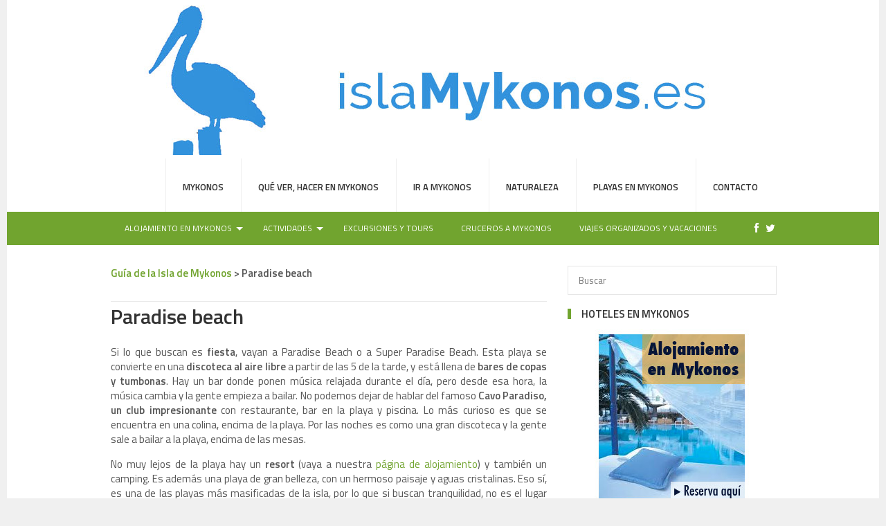

--- FILE ---
content_type: text/html; charset=UTF-8
request_url: https://www.islamykonos.es/paradise-beach/
body_size: 12014
content:
<!DOCTYPE html>
<html class="no-js" lang="es">
<head>
<meta name="verification" content="a31e8570b8a518a308c4e53409d5b6fa" />
<meta charset="UTF-8">
<meta name="viewport" content="width=device-width, initial-scale=1">
<title>Paradise beach - Guía de la Isla de Mykonos</title>
<link rel="profile" href="http://gmpg.org/xfn/11">
<link rel="pingback" href="https://www.islamykonos.es/xmlrpc.php">

<meta name='robots' content='index, follow, max-image-preview:large, max-snippet:-1, max-video-preview:-1' />
	<style>img:is([sizes="auto" i], [sizes^="auto," i]) { contain-intrinsic-size: 3000px 1500px }</style>
	
	<!-- This site is optimized with the Yoast SEO plugin v25.5 - https://yoast.com/wordpress/plugins/seo/ -->
	<link rel="canonical" href="https://www.islamykonos.es/paradise-beach/" />
	<meta property="og:locale" content="es_ES" />
	<meta property="og:type" content="article" />
	<meta property="og:title" content="Paradise beach - Guía de la Isla de Mykonos" />
	<meta property="og:description" content="Si lo que buscan es fiesta, vayan a Paradise Beach o a Super Paradise Beach. Esta playa se convierte en&hellip;" />
	<meta property="og:url" content="https://www.islamykonos.es/paradise-beach/" />
	<meta property="og:site_name" content="Guía de la Isla de Mykonos" />
	<meta property="article:modified_time" content="2022-09-26T08:08:57+00:00" />
	<meta name="twitter:card" content="summary_large_image" />
	<script type="application/ld+json" class="yoast-schema-graph">{"@context":"https://schema.org","@graph":[{"@type":"WebPage","@id":"https://www.islamykonos.es/paradise-beach/","url":"https://www.islamykonos.es/paradise-beach/","name":"Paradise beach - Guía de la Isla de Mykonos","isPartOf":{"@id":"https://www.islamykonos.es/#website"},"datePublished":"2015-05-16T17:21:59+00:00","dateModified":"2022-09-26T08:08:57+00:00","breadcrumb":{"@id":"https://www.islamykonos.es/paradise-beach/#breadcrumb"},"inLanguage":"es","potentialAction":[{"@type":"ReadAction","target":["https://www.islamykonos.es/paradise-beach/"]}]},{"@type":"BreadcrumbList","@id":"https://www.islamykonos.es/paradise-beach/#breadcrumb","itemListElement":[{"@type":"ListItem","position":1,"name":"Portada","item":"https://www.islamykonos.es/"},{"@type":"ListItem","position":2,"name":"Paradise beach"}]},{"@type":"WebSite","@id":"https://www.islamykonos.es/#website","url":"https://www.islamykonos.es/","name":"Guía de la Isla de Mykonos","description":"Información de turismo de la isla griega de Mykonos","potentialAction":[{"@type":"SearchAction","target":{"@type":"EntryPoint","urlTemplate":"https://www.islamykonos.es/?s={search_term_string}"},"query-input":{"@type":"PropertyValueSpecification","valueRequired":true,"valueName":"search_term_string"}}],"inLanguage":"es"}]}</script>
	<!-- / Yoast SEO plugin. -->


<link rel='dns-prefetch' href='//fonts.googleapis.com' />
<link rel="alternate" type="application/rss+xml" title="Guía de la Isla de Mykonos &raquo; Feed" href="https://www.islamykonos.es/feed/" />
<link rel="alternate" type="application/rss+xml" title="Guía de la Isla de Mykonos &raquo; Feed de los comentarios" href="https://www.islamykonos.es/comments/feed/" />
<link rel="alternate" type="application/rss+xml" title="Guía de la Isla de Mykonos &raquo; Comentario Paradise beach del feed" href="https://www.islamykonos.es/paradise-beach/feed/" />
<link href="https://www.islamykonos.es/wp-content/uploads/2015/05/favicon_mykonos.jpg" rel="icon">
<script type="text/javascript">
/* <![CDATA[ */
window._wpemojiSettings = {"baseUrl":"https:\/\/s.w.org\/images\/core\/emoji\/16.0.1\/72x72\/","ext":".png","svgUrl":"https:\/\/s.w.org\/images\/core\/emoji\/16.0.1\/svg\/","svgExt":".svg","source":{"concatemoji":"https:\/\/www.islamykonos.es\/wp-includes\/js\/wp-emoji-release.min.js?ver=6.8.3"}};
/*! This file is auto-generated */
!function(s,n){var o,i,e;function c(e){try{var t={supportTests:e,timestamp:(new Date).valueOf()};sessionStorage.setItem(o,JSON.stringify(t))}catch(e){}}function p(e,t,n){e.clearRect(0,0,e.canvas.width,e.canvas.height),e.fillText(t,0,0);var t=new Uint32Array(e.getImageData(0,0,e.canvas.width,e.canvas.height).data),a=(e.clearRect(0,0,e.canvas.width,e.canvas.height),e.fillText(n,0,0),new Uint32Array(e.getImageData(0,0,e.canvas.width,e.canvas.height).data));return t.every(function(e,t){return e===a[t]})}function u(e,t){e.clearRect(0,0,e.canvas.width,e.canvas.height),e.fillText(t,0,0);for(var n=e.getImageData(16,16,1,1),a=0;a<n.data.length;a++)if(0!==n.data[a])return!1;return!0}function f(e,t,n,a){switch(t){case"flag":return n(e,"\ud83c\udff3\ufe0f\u200d\u26a7\ufe0f","\ud83c\udff3\ufe0f\u200b\u26a7\ufe0f")?!1:!n(e,"\ud83c\udde8\ud83c\uddf6","\ud83c\udde8\u200b\ud83c\uddf6")&&!n(e,"\ud83c\udff4\udb40\udc67\udb40\udc62\udb40\udc65\udb40\udc6e\udb40\udc67\udb40\udc7f","\ud83c\udff4\u200b\udb40\udc67\u200b\udb40\udc62\u200b\udb40\udc65\u200b\udb40\udc6e\u200b\udb40\udc67\u200b\udb40\udc7f");case"emoji":return!a(e,"\ud83e\udedf")}return!1}function g(e,t,n,a){var r="undefined"!=typeof WorkerGlobalScope&&self instanceof WorkerGlobalScope?new OffscreenCanvas(300,150):s.createElement("canvas"),o=r.getContext("2d",{willReadFrequently:!0}),i=(o.textBaseline="top",o.font="600 32px Arial",{});return e.forEach(function(e){i[e]=t(o,e,n,a)}),i}function t(e){var t=s.createElement("script");t.src=e,t.defer=!0,s.head.appendChild(t)}"undefined"!=typeof Promise&&(o="wpEmojiSettingsSupports",i=["flag","emoji"],n.supports={everything:!0,everythingExceptFlag:!0},e=new Promise(function(e){s.addEventListener("DOMContentLoaded",e,{once:!0})}),new Promise(function(t){var n=function(){try{var e=JSON.parse(sessionStorage.getItem(o));if("object"==typeof e&&"number"==typeof e.timestamp&&(new Date).valueOf()<e.timestamp+604800&&"object"==typeof e.supportTests)return e.supportTests}catch(e){}return null}();if(!n){if("undefined"!=typeof Worker&&"undefined"!=typeof OffscreenCanvas&&"undefined"!=typeof URL&&URL.createObjectURL&&"undefined"!=typeof Blob)try{var e="postMessage("+g.toString()+"("+[JSON.stringify(i),f.toString(),p.toString(),u.toString()].join(",")+"));",a=new Blob([e],{type:"text/javascript"}),r=new Worker(URL.createObjectURL(a),{name:"wpTestEmojiSupports"});return void(r.onmessage=function(e){c(n=e.data),r.terminate(),t(n)})}catch(e){}c(n=g(i,f,p,u))}t(n)}).then(function(e){for(var t in e)n.supports[t]=e[t],n.supports.everything=n.supports.everything&&n.supports[t],"flag"!==t&&(n.supports.everythingExceptFlag=n.supports.everythingExceptFlag&&n.supports[t]);n.supports.everythingExceptFlag=n.supports.everythingExceptFlag&&!n.supports.flag,n.DOMReady=!1,n.readyCallback=function(){n.DOMReady=!0}}).then(function(){return e}).then(function(){var e;n.supports.everything||(n.readyCallback(),(e=n.source||{}).concatemoji?t(e.concatemoji):e.wpemoji&&e.twemoji&&(t(e.twemoji),t(e.wpemoji)))}))}((window,document),window._wpemojiSettings);
/* ]]> */
</script>
<style id='wp-emoji-styles-inline-css' type='text/css'>

	img.wp-smiley, img.emoji {
		display: inline !important;
		border: none !important;
		box-shadow: none !important;
		height: 1em !important;
		width: 1em !important;
		margin: 0 0.07em !important;
		vertical-align: -0.1em !important;
		background: none !important;
		padding: 0 !important;
	}
</style>
<link rel='stylesheet' id='wp-block-library-css' href='https://www.islamykonos.es/wp-includes/css/dist/block-library/style.min.css?ver=6.8.3' type='text/css' media='all' />
<style id='classic-theme-styles-inline-css' type='text/css'>
/*! This file is auto-generated */
.wp-block-button__link{color:#fff;background-color:#32373c;border-radius:9999px;box-shadow:none;text-decoration:none;padding:calc(.667em + 2px) calc(1.333em + 2px);font-size:1.125em}.wp-block-file__button{background:#32373c;color:#fff;text-decoration:none}
</style>
<style id='global-styles-inline-css' type='text/css'>
:root{--wp--preset--aspect-ratio--square: 1;--wp--preset--aspect-ratio--4-3: 4/3;--wp--preset--aspect-ratio--3-4: 3/4;--wp--preset--aspect-ratio--3-2: 3/2;--wp--preset--aspect-ratio--2-3: 2/3;--wp--preset--aspect-ratio--16-9: 16/9;--wp--preset--aspect-ratio--9-16: 9/16;--wp--preset--color--black: #000000;--wp--preset--color--cyan-bluish-gray: #abb8c3;--wp--preset--color--white: #ffffff;--wp--preset--color--pale-pink: #f78da7;--wp--preset--color--vivid-red: #cf2e2e;--wp--preset--color--luminous-vivid-orange: #ff6900;--wp--preset--color--luminous-vivid-amber: #fcb900;--wp--preset--color--light-green-cyan: #7bdcb5;--wp--preset--color--vivid-green-cyan: #00d084;--wp--preset--color--pale-cyan-blue: #8ed1fc;--wp--preset--color--vivid-cyan-blue: #0693e3;--wp--preset--color--vivid-purple: #9b51e0;--wp--preset--gradient--vivid-cyan-blue-to-vivid-purple: linear-gradient(135deg,rgba(6,147,227,1) 0%,rgb(155,81,224) 100%);--wp--preset--gradient--light-green-cyan-to-vivid-green-cyan: linear-gradient(135deg,rgb(122,220,180) 0%,rgb(0,208,130) 100%);--wp--preset--gradient--luminous-vivid-amber-to-luminous-vivid-orange: linear-gradient(135deg,rgba(252,185,0,1) 0%,rgba(255,105,0,1) 100%);--wp--preset--gradient--luminous-vivid-orange-to-vivid-red: linear-gradient(135deg,rgba(255,105,0,1) 0%,rgb(207,46,46) 100%);--wp--preset--gradient--very-light-gray-to-cyan-bluish-gray: linear-gradient(135deg,rgb(238,238,238) 0%,rgb(169,184,195) 100%);--wp--preset--gradient--cool-to-warm-spectrum: linear-gradient(135deg,rgb(74,234,220) 0%,rgb(151,120,209) 20%,rgb(207,42,186) 40%,rgb(238,44,130) 60%,rgb(251,105,98) 80%,rgb(254,248,76) 100%);--wp--preset--gradient--blush-light-purple: linear-gradient(135deg,rgb(255,206,236) 0%,rgb(152,150,240) 100%);--wp--preset--gradient--blush-bordeaux: linear-gradient(135deg,rgb(254,205,165) 0%,rgb(254,45,45) 50%,rgb(107,0,62) 100%);--wp--preset--gradient--luminous-dusk: linear-gradient(135deg,rgb(255,203,112) 0%,rgb(199,81,192) 50%,rgb(65,88,208) 100%);--wp--preset--gradient--pale-ocean: linear-gradient(135deg,rgb(255,245,203) 0%,rgb(182,227,212) 50%,rgb(51,167,181) 100%);--wp--preset--gradient--electric-grass: linear-gradient(135deg,rgb(202,248,128) 0%,rgb(113,206,126) 100%);--wp--preset--gradient--midnight: linear-gradient(135deg,rgb(2,3,129) 0%,rgb(40,116,252) 100%);--wp--preset--font-size--small: 13px;--wp--preset--font-size--medium: 20px;--wp--preset--font-size--large: 36px;--wp--preset--font-size--x-large: 42px;--wp--preset--spacing--20: 0.44rem;--wp--preset--spacing--30: 0.67rem;--wp--preset--spacing--40: 1rem;--wp--preset--spacing--50: 1.5rem;--wp--preset--spacing--60: 2.25rem;--wp--preset--spacing--70: 3.38rem;--wp--preset--spacing--80: 5.06rem;--wp--preset--shadow--natural: 6px 6px 9px rgba(0, 0, 0, 0.2);--wp--preset--shadow--deep: 12px 12px 50px rgba(0, 0, 0, 0.4);--wp--preset--shadow--sharp: 6px 6px 0px rgba(0, 0, 0, 0.2);--wp--preset--shadow--outlined: 6px 6px 0px -3px rgba(255, 255, 255, 1), 6px 6px rgba(0, 0, 0, 1);--wp--preset--shadow--crisp: 6px 6px 0px rgba(0, 0, 0, 1);}:where(.is-layout-flex){gap: 0.5em;}:where(.is-layout-grid){gap: 0.5em;}body .is-layout-flex{display: flex;}.is-layout-flex{flex-wrap: wrap;align-items: center;}.is-layout-flex > :is(*, div){margin: 0;}body .is-layout-grid{display: grid;}.is-layout-grid > :is(*, div){margin: 0;}:where(.wp-block-columns.is-layout-flex){gap: 2em;}:where(.wp-block-columns.is-layout-grid){gap: 2em;}:where(.wp-block-post-template.is-layout-flex){gap: 1.25em;}:where(.wp-block-post-template.is-layout-grid){gap: 1.25em;}.has-black-color{color: var(--wp--preset--color--black) !important;}.has-cyan-bluish-gray-color{color: var(--wp--preset--color--cyan-bluish-gray) !important;}.has-white-color{color: var(--wp--preset--color--white) !important;}.has-pale-pink-color{color: var(--wp--preset--color--pale-pink) !important;}.has-vivid-red-color{color: var(--wp--preset--color--vivid-red) !important;}.has-luminous-vivid-orange-color{color: var(--wp--preset--color--luminous-vivid-orange) !important;}.has-luminous-vivid-amber-color{color: var(--wp--preset--color--luminous-vivid-amber) !important;}.has-light-green-cyan-color{color: var(--wp--preset--color--light-green-cyan) !important;}.has-vivid-green-cyan-color{color: var(--wp--preset--color--vivid-green-cyan) !important;}.has-pale-cyan-blue-color{color: var(--wp--preset--color--pale-cyan-blue) !important;}.has-vivid-cyan-blue-color{color: var(--wp--preset--color--vivid-cyan-blue) !important;}.has-vivid-purple-color{color: var(--wp--preset--color--vivid-purple) !important;}.has-black-background-color{background-color: var(--wp--preset--color--black) !important;}.has-cyan-bluish-gray-background-color{background-color: var(--wp--preset--color--cyan-bluish-gray) !important;}.has-white-background-color{background-color: var(--wp--preset--color--white) !important;}.has-pale-pink-background-color{background-color: var(--wp--preset--color--pale-pink) !important;}.has-vivid-red-background-color{background-color: var(--wp--preset--color--vivid-red) !important;}.has-luminous-vivid-orange-background-color{background-color: var(--wp--preset--color--luminous-vivid-orange) !important;}.has-luminous-vivid-amber-background-color{background-color: var(--wp--preset--color--luminous-vivid-amber) !important;}.has-light-green-cyan-background-color{background-color: var(--wp--preset--color--light-green-cyan) !important;}.has-vivid-green-cyan-background-color{background-color: var(--wp--preset--color--vivid-green-cyan) !important;}.has-pale-cyan-blue-background-color{background-color: var(--wp--preset--color--pale-cyan-blue) !important;}.has-vivid-cyan-blue-background-color{background-color: var(--wp--preset--color--vivid-cyan-blue) !important;}.has-vivid-purple-background-color{background-color: var(--wp--preset--color--vivid-purple) !important;}.has-black-border-color{border-color: var(--wp--preset--color--black) !important;}.has-cyan-bluish-gray-border-color{border-color: var(--wp--preset--color--cyan-bluish-gray) !important;}.has-white-border-color{border-color: var(--wp--preset--color--white) !important;}.has-pale-pink-border-color{border-color: var(--wp--preset--color--pale-pink) !important;}.has-vivid-red-border-color{border-color: var(--wp--preset--color--vivid-red) !important;}.has-luminous-vivid-orange-border-color{border-color: var(--wp--preset--color--luminous-vivid-orange) !important;}.has-luminous-vivid-amber-border-color{border-color: var(--wp--preset--color--luminous-vivid-amber) !important;}.has-light-green-cyan-border-color{border-color: var(--wp--preset--color--light-green-cyan) !important;}.has-vivid-green-cyan-border-color{border-color: var(--wp--preset--color--vivid-green-cyan) !important;}.has-pale-cyan-blue-border-color{border-color: var(--wp--preset--color--pale-cyan-blue) !important;}.has-vivid-cyan-blue-border-color{border-color: var(--wp--preset--color--vivid-cyan-blue) !important;}.has-vivid-purple-border-color{border-color: var(--wp--preset--color--vivid-purple) !important;}.has-vivid-cyan-blue-to-vivid-purple-gradient-background{background: var(--wp--preset--gradient--vivid-cyan-blue-to-vivid-purple) !important;}.has-light-green-cyan-to-vivid-green-cyan-gradient-background{background: var(--wp--preset--gradient--light-green-cyan-to-vivid-green-cyan) !important;}.has-luminous-vivid-amber-to-luminous-vivid-orange-gradient-background{background: var(--wp--preset--gradient--luminous-vivid-amber-to-luminous-vivid-orange) !important;}.has-luminous-vivid-orange-to-vivid-red-gradient-background{background: var(--wp--preset--gradient--luminous-vivid-orange-to-vivid-red) !important;}.has-very-light-gray-to-cyan-bluish-gray-gradient-background{background: var(--wp--preset--gradient--very-light-gray-to-cyan-bluish-gray) !important;}.has-cool-to-warm-spectrum-gradient-background{background: var(--wp--preset--gradient--cool-to-warm-spectrum) !important;}.has-blush-light-purple-gradient-background{background: var(--wp--preset--gradient--blush-light-purple) !important;}.has-blush-bordeaux-gradient-background{background: var(--wp--preset--gradient--blush-bordeaux) !important;}.has-luminous-dusk-gradient-background{background: var(--wp--preset--gradient--luminous-dusk) !important;}.has-pale-ocean-gradient-background{background: var(--wp--preset--gradient--pale-ocean) !important;}.has-electric-grass-gradient-background{background: var(--wp--preset--gradient--electric-grass) !important;}.has-midnight-gradient-background{background: var(--wp--preset--gradient--midnight) !important;}.has-small-font-size{font-size: var(--wp--preset--font-size--small) !important;}.has-medium-font-size{font-size: var(--wp--preset--font-size--medium) !important;}.has-large-font-size{font-size: var(--wp--preset--font-size--large) !important;}.has-x-large-font-size{font-size: var(--wp--preset--font-size--x-large) !important;}
:where(.wp-block-post-template.is-layout-flex){gap: 1.25em;}:where(.wp-block-post-template.is-layout-grid){gap: 1.25em;}
:where(.wp-block-columns.is-layout-flex){gap: 2em;}:where(.wp-block-columns.is-layout-grid){gap: 2em;}
:root :where(.wp-block-pullquote){font-size: 1.5em;line-height: 1.6;}
</style>
<link rel='stylesheet' id='contact-form-7-css' href='https://www.islamykonos.es/wp-content/plugins/contact-form-7/includes/css/styles.css?ver=6.1' type='text/css' media='all' />
<style id='contact-form-7-inline-css' type='text/css'>
.wpcf7 .wpcf7-recaptcha iframe {margin-bottom: 0;}.wpcf7 .wpcf7-recaptcha[data-align="center"] > div {margin: 0 auto;}.wpcf7 .wpcf7-recaptcha[data-align="right"] > div {margin: 0 0 0 auto;}
</style>
<link rel='stylesheet' id='crp-style-rounded-thumbs-css' href='https://www.islamykonos.es/wp-content/plugins/contextual-related-posts/css/rounded-thumbs.min.css?ver=4.0.3' type='text/css' media='all' />
<style id='crp-style-rounded-thumbs-inline-css' type='text/css'>

			.crp_related.crp-rounded-thumbs a {
				width: 150px;
                height: 150px;
				text-decoration: none;
			}
			.crp_related.crp-rounded-thumbs img {
				max-width: 150px;
				margin: auto;
			}
			.crp_related.crp-rounded-thumbs .crp_title {
				width: 100%;
			}
			
</style>
<link rel='stylesheet' id='theworld-fonts-css' href='//fonts.googleapis.com/css?family=Titillium+Web%3A400%2C300%2C300italic%2C400italic%2C600' type='text/css' media='all' />
<link rel='stylesheet' id='theworld-style-css' href='https://www.islamykonos.es/wp-content/themes/theworld/style.min.css?ver=6.8.3' type='text/css' media='all' />
<link rel='stylesheet' id='theworld-responsive-css' href='https://www.islamykonos.es/wp-content/themes/theworld/assets/css/responsive.css?ver=6.8.3' type='text/css' media='all' />
<link rel='stylesheet' id='theworld-color-schemes-css' href='https://www.islamykonos.es/wp-content/themes/theworld/assets/colors/green.css' type='text/css' media='all' />
<script type="text/javascript" src="https://www.islamykonos.es/wp-includes/js/jquery/jquery.min.js?ver=3.7.1" id="jquery-core-js"></script>
<script type="text/javascript" src="https://www.islamykonos.es/wp-includes/js/jquery/jquery-migrate.min.js?ver=3.4.1" id="jquery-migrate-js"></script>
<link rel="https://api.w.org/" href="https://www.islamykonos.es/wp-json/" /><link rel="alternate" title="JSON" type="application/json" href="https://www.islamykonos.es/wp-json/wp/v2/pages/573" /><link rel="EditURI" type="application/rsd+xml" title="RSD" href="https://www.islamykonos.es/xmlrpc.php?rsd" />
<meta name="generator" content="WordPress 6.8.3" />
<link rel='shortlink' href='https://www.islamykonos.es/?p=573' />
<link rel="alternate" title="oEmbed (JSON)" type="application/json+oembed" href="https://www.islamykonos.es/wp-json/oembed/1.0/embed?url=https%3A%2F%2Fwww.islamykonos.es%2Fparadise-beach%2F" />
<link rel="alternate" title="oEmbed (XML)" type="text/xml+oembed" href="https://www.islamykonos.es/wp-json/oembed/1.0/embed?url=https%3A%2F%2Fwww.islamykonos.es%2Fparadise-beach%2F&#038;format=xml" />
<meta name="template" content="TheWorld 1.0.1" />
<style type="text/css">.broken_link, a.broken_link {
	text-decoration: line-through;
}</style><!--[if lte IE 9]>
<script src="https://www.islamykonos.es/wp-content/themes/theworld/assets/js/html5shiv.js"></script>
<![endif]-->
<script>
  (function(i,s,o,g,r,a,m){i['GoogleAnalyticsObject']=r;i[r]=i[r]||function(){
  (i[r].q=i[r].q||[]).push(arguments)},i[r].l=1*new Date();a=s.createElement(o),
  m=s.getElementsByTagName(o)[0];a.async=1;a.src=g;m.parentNode.insertBefore(a,m)
  })(window,document,'script','//www.google-analytics.com/analytics.js','ga');

  ga('create', 'UA-315178-25', 'auto');
  ga('send', 'pageview');

</script>
	<!-- Google tag (gtag.js) -->
<script async src="https://www.googletagmanager.com/gtag/js?id=G-LZZ9JCWBKL"></script>
<script>
  window.dataLayer = window.dataLayer || [];
  function gtag(){dataLayer.push(arguments);}
  gtag('js', new Date());

  gtag('config', 'G-LZZ9JCWBKL');
</script>
</head>

<body class="wp-singular page-template-default page page-id-573 wp-theme-theworld layout-2c-l" itemscope="itemscope" itemtype="http://schema.org/WebPage">

<div id="page" class="hfeed site clearfix">

	<div class="page-wrapper">

		<a id="primary-mobile-menu" class="container" href="#"><i class="fa fa-bars"></i> Primary Menu</a>

			
		<header id="masthead" class="site-header clearfix" role="banner" itemscope="itemscope" itemtype="http://schema.org/WPHeader">

			<div class="container">

				<div class="site-branding">
					<div id="logo" itemscope itemtype="http://schema.org/Brand">
<a href="https://www.islamykonos.es" itemprop="url" rel="home">
<img itemprop="logo" src="https://www.islamykonos.es/wp-content/uploads/2015/05/banner-mykonos.jpg" alt="Guía de la Isla de Mykonos" />
</a>
</div>
				</div>

				
	<nav id="primary-nav" class="main-navigation" role="navigation" itemscope="itemscope" itemtype="http://schema.org/SiteNavigationElement">

		<div class="menu-cabecera-container"><ul id="primary-menu" class="sf-menu"><li  id="menu-item-28" class="menu-item menu-item-type-custom menu-item-object-custom menu-item-home menu-item-has-children menu-item-28"><a title="Mykonos" href="https://www.islamykonos.es">Mykonos</a>
<ul class="sub-menu">
	<li  id="menu-item-289" class="menu-item menu-item-type-post_type menu-item-object-page menu-item-289"><a title="Chora (Hora), Mykonos" href="https://www.islamykonos.es/chora-hora-mykonos/">Chora (Hora), Mykonos</a></li>
	<li  id="menu-item-283" class="menu-item menu-item-type-post_type menu-item-object-page menu-item-283"><a title="Ano Mera" href="https://www.islamykonos.es/ano-mera/">Ano Mera</a></li>

</ul>
</li>
<li  id="menu-item-29" class="menu-item menu-item-type-post_type menu-item-object-page menu-item-has-children menu-item-29"><a title="Qué ver, hacer" href="https://www.islamykonos.es/que-ver-hacer-en-mykonos/">Qué ver, hacer en Mykonos</a>
<ul class="sub-menu">
	<li  id="menu-item-397" class="menu-item menu-item-type-post_type menu-item-object-page menu-item-397"><a title="La isla de Delos" href="https://www.islamykonos.es/la-isla-de-delos/">La isla de Delos</a></li>
	<li  id="menu-item-1107" class="menu-item menu-item-type-post_type menu-item-object-page menu-item-1107"><a href="https://www.islamykonos.es/excursion-al-faro-de-armenistis/">Excursión al faro de Armenistis</a></li>
	<li  id="menu-item-271" class="menu-item menu-item-type-post_type menu-item-object-page menu-item-271"><a title="Monumentos y museos" href="https://www.islamykonos.es/monumentos-y-museos-de-mykonos/">Monumentos y museos</a></li>
	<li  id="menu-item-761" class="menu-item menu-item-type-post_type menu-item-object-page menu-item-761"><a title="Molinos de Mykonos" href="https://www.islamykonos.es/monumentos-y-museos-de-mykonos/molinos-de-mykonos/">Molinos de Mykonos</a></li>
	<li  id="menu-item-317" class="menu-item menu-item-type-post_type menu-item-object-page menu-item-317"><a title="Ir de compras" href="https://www.islamykonos.es/ir-de-compras-en-mykonos/">Ir de compras en Mykonos</a></li>

</ul>
</li>
<li  id="menu-item-30" class="menu-item menu-item-type-post_type menu-item-object-page menu-item-has-children menu-item-30"><a title="Ir a Mykonos" href="https://www.islamykonos.es/ir-a-mykonos/">Ir a Mykonos</a>
<ul class="sub-menu">
	<li  id="menu-item-1067" class="menu-item menu-item-type-post_type menu-item-object-page menu-item-1067"><a href="https://www.islamykonos.es/como-moverse-por-mykonos/">Cómo moverse por Mykonos</a></li>
	<li  id="menu-item-660" class="menu-item menu-item-type-post_type menu-item-object-page menu-item-660"><a title="Aeropuerto de Mykonos" href="https://www.islamykonos.es/aeropuerto-de-mykonos/">Aeropuerto de Mykonos</a></li>
	<li  id="menu-item-344" class="menu-item menu-item-type-post_type menu-item-object-page menu-item-has-children menu-item-344"><a title="Vuelos a Mykonos" href="https://www.islamykonos.es/vuelos-a-mykonos/">Vuelos a Mykonos</a>
	<ul>
		<li  id="menu-item-877" class="menu-item menu-item-type-post_type menu-item-object-page menu-item-877"><a title="Reclamación vuelos Mykonos" href="https://www.islamykonos.es/vuelos-a-mykonos/reclamacion-vuelos-mykonos/">Reclamación vuelos Mykonos</a></li>

	</ul>
</li>
	<li  id="menu-item-386" class="menu-item menu-item-type-post_type menu-item-object-page menu-item-386"><a title="Cruceros a Mykonos" href="https://www.islamykonos.es/cruceros-a-mykonos/">Cruceros a Mykonos</a></li>
	<li  id="menu-item-374" class="menu-item menu-item-type-post_type menu-item-object-page menu-item-374"><a title="Ferries a Mykonos" href="https://www.islamykonos.es/ferries-a-mykonos/">Ferries a Mykonos</a></li>

</ul>
</li>
<li  id="menu-item-32" class="menu-item menu-item-type-post_type menu-item-object-page menu-item-has-children menu-item-32"><a title="Naturaleza" href="https://www.islamykonos.es/naturaleza-en-mykonos/">Naturaleza</a>
<ul class="sub-menu">
	<li  id="menu-item-840" class="menu-item menu-item-type-post_type menu-item-object-page menu-item-840"><a href="https://www.islamykonos.es/petros-el-pelicano-de-mykonos/">Petros, el Pelicano de Mykonos</a></li>

</ul>
</li>
<li  id="menu-item-856" class="menu-item menu-item-type-post_type menu-item-object-page current-menu-ancestor current-menu-parent current_page_parent current_page_ancestor menu-item-has-children menu-item-856"><a title="Playas en Mykonos" href="https://www.islamykonos.es/playas-en-mykonos/">Playas en Mykonos</a>
<ul class="sub-menu">
	<li  id="menu-item-839" class="menu-item menu-item-type-post_type menu-item-object-page current-menu-item page_item page-item-573 current_page_item menu-item-839"><a title="Paradise beach" href="https://www.islamykonos.es/paradise-beach/">Paradise beach</a></li>
	<li  id="menu-item-841" class="menu-item menu-item-type-post_type menu-item-object-page menu-item-841"><a title="Playa de Agios Ioanis" href="https://www.islamykonos.es/playa-de-agios-ioanis/">Playa de Agios Ioanis</a></li>
	<li  id="menu-item-842" class="menu-item menu-item-type-post_type menu-item-object-page menu-item-842"><a title="Playa de Agios Stefanos" href="https://www.islamykonos.es/playa-de-agios-stefanos/">Playa de Agios Stefanos</a></li>
	<li  id="menu-item-843" class="menu-item menu-item-type-post_type menu-item-object-page menu-item-843"><a title="Playa de Agrari" href="https://www.islamykonos.es/playa-de-agrari/">Playa de Agrari</a></li>
	<li  id="menu-item-844" class="menu-item menu-item-type-post_type menu-item-object-page menu-item-844"><a title="Playa de Elia Beach" href="https://www.islamykonos.es/playa-de-elia/">Playa de Elia Beach</a></li>
	<li  id="menu-item-845" class="menu-item menu-item-type-post_type menu-item-object-page menu-item-845"><a title="Playa de Ftelia" href="https://www.islamykonos.es/playa-de-ftelia/">Playa de Ftelia</a></li>
	<li  id="menu-item-846" class="menu-item menu-item-type-post_type menu-item-object-page menu-item-846"><a title="Playa de Kalafatis" href="https://www.islamykonos.es/playa-de-kalafatis/">Playa de Kalafatis</a></li>
	<li  id="menu-item-847" class="menu-item menu-item-type-post_type menu-item-object-page menu-item-847"><a title="Playa de Kalo Livadi" href="https://www.islamykonos.es/playa-de-kalo-livadi/">Playa de Kalo Livadi</a></li>
	<li  id="menu-item-848" class="menu-item menu-item-type-post_type menu-item-object-page menu-item-848"><a title="Playa de Kapari" href="https://www.islamykonos.es/playa-de-kapari/">Playa de Kapari</a></li>
	<li  id="menu-item-849" class="menu-item menu-item-type-post_type menu-item-object-page menu-item-849"><a title="Playa de Megali Ammos" href="https://www.islamykonos.es/playa-de-megali-ammos/">Playa de Megali Ammos</a></li>
	<li  id="menu-item-850" class="menu-item menu-item-type-post_type menu-item-object-page menu-item-850"><a title="Playa de Ornos" href="https://www.islamykonos.es/playa-de-ornos/">Playa de Ornos</a></li>
	<li  id="menu-item-851" class="menu-item menu-item-type-post_type menu-item-object-page menu-item-851"><a title="Playa de Panormos" href="https://www.islamykonos.es/playa-de-panormos/">Playa de Panormos</a></li>
	<li  id="menu-item-852" class="menu-item menu-item-type-post_type menu-item-object-page menu-item-852"><a title="Playa de Paraga" href="https://www.islamykonos.es/playa-de-paraga/">Playa de Paraga</a></li>
	<li  id="menu-item-853" class="menu-item menu-item-type-post_type menu-item-object-page menu-item-853"><a title="Playa de Paralia Agios Sostis" href="https://www.islamykonos.es/playa-de-paralia-agios-sostis/">Playa de Paralia Agios Sostis</a></li>
	<li  id="menu-item-854" class="menu-item menu-item-type-post_type menu-item-object-page menu-item-854"><a title="Playa de Platis Gialos" href="https://www.islamykonos.es/playa-de-platis-gialos/">Playa de Platis Gialos</a></li>
	<li  id="menu-item-855" class="menu-item menu-item-type-post_type menu-item-object-page menu-item-855"><a title="Playa de Psaraou" href="https://www.islamykonos.es/playa-de-psaraou/">Playa de Psaraou</a></li>
	<li  id="menu-item-857" class="menu-item menu-item-type-post_type menu-item-object-page menu-item-857"><a title="Playa de Houlakia" href="https://www.islamykonos.es/playas-en-mykonos/playa-de-houlakia/">Playa de Houlakia</a></li>

</ul>
</li>
<li  id="menu-item-720" class="menu-item menu-item-type-post_type menu-item-object-page menu-item-720"><a title="Contacto" href="https://www.islamykonos.es/contacto-y-publicidad/">Contacto</a></li>
</ul></div>
	</nav><!-- #primary-nav -->

	<div class="clearfix"></div>


			</div><!-- .container -->

		</header>

			
	<div id="secondary-bar">

		<div class="container clearfix">

			<a id="secondary-mobile-menu" href="#"><i class="fa fa-bars"></i> <span>Secondary Menu</span></a>

			<nav id="secondary-nav" class="main-navigation" role="navigation" itemscope="itemscope" itemtype="http://schema.org/SiteNavigationElement">

				<ul id="secondary-menu" class="sf-menu"><li  id="menu-item-717" class="menu-item menu-item-type-post_type menu-item-object-page menu-item-has-children menu-item-717"><a title="Alojamiento en Mykonos" href="https://www.islamykonos.es/alojamiento-en-mykonos/">Alojamiento en Mykonos</a>
<ul class="sub-menu">
	<li  id="menu-item-714" class="menu-item menu-item-type-post_type menu-item-object-page menu-item-714"><a title="Hoteles en Mykonos" href="https://www.islamykonos.es/hoteles-en-mykonos/">Hoteles en Mykonos</a></li>
	<li  id="menu-item-718" class="menu-item menu-item-type-post_type menu-item-object-page menu-item-718"><a title="Apartamentos en Mykonos" href="https://www.islamykonos.es/alojamiento-en-mykonos/apartamentos-en-mykonos/">Apartamentos en Mykonos</a></li>
	<li  id="menu-item-710" class="menu-item menu-item-type-post_type menu-item-object-page menu-item-710"><a title="Albergues y hostales en Mykonos" href="https://www.islamykonos.es/albergues-y-hostales-en-mykonos/">Albergues y hostales en Mykonos</a></li>
	<li  id="menu-item-711" class="menu-item menu-item-type-post_type menu-item-object-page menu-item-711"><a title="B&#038;B, Bed and Breakfast en Mykonos" href="https://www.islamykonos.es/bb-bed-and-breakfast-en-mykonos/">B&#038;B, Bed and Breakfast en Mykonos</a></li>
	<li  id="menu-item-715" class="menu-item menu-item-type-post_type menu-item-object-page menu-item-715"><a title="Resorts en Mykonos, alojamiento" href="https://www.islamykonos.es/resorts-en-mykonos-alojamiento/">Resorts en Mykonos</a></li>
	<li  id="menu-item-712" class="menu-item menu-item-type-post_type menu-item-object-page menu-item-712"><a title="Campings en Mykonos" href="https://www.islamykonos.es/campings-en-mykonos/">Campings en Mykonos</a></li>

</ul>
</li>
<li  id="menu-item-838" class="menu-item menu-item-type-post_type menu-item-object-page menu-item-has-children menu-item-838"><a href="https://www.islamykonos.es/actividades-en-mykonos/">Actividades</a>
<ul class="sub-menu">
	<li  id="menu-item-860" class="menu-item menu-item-type-post_type menu-item-object-page menu-item-860"><a href="https://www.islamykonos.es/fiesta-y-vida-nocturna/">Fiesta y vida nocturna</a></li>
	<li  id="menu-item-858" class="menu-item menu-item-type-post_type menu-item-object-page menu-item-858"><a href="https://www.islamykonos.es/alquiler-de-barcos-veleros-y-yates-en-mykonos/">Alquiler barcos, veleros y yates</a></li>
	<li  id="menu-item-859" class="menu-item menu-item-type-post_type menu-item-object-page menu-item-859"><a href="https://www.islamykonos.es/carnaval-de-mykonos/">Carnaval de Mykonos</a></li>
	<li  id="menu-item-861" class="menu-item menu-item-type-post_type menu-item-object-page menu-item-861"><a href="https://www.islamykonos.es/submarinismo/">Submarinismo en Mykonos</a></li>

</ul>
</li>
<li  id="menu-item-721" class="menu-item menu-item-type-post_type menu-item-object-page menu-item-721"><a title="Excursiones y tours en Mykonos" href="https://www.islamykonos.es/excursiones-organizadas-y-tours-en-mykonos/">Excursiones y tours</a></li>
<li  id="menu-item-713" class="menu-item menu-item-type-post_type menu-item-object-page menu-item-713"><a title="Cruceros a Mykonos" href="https://www.islamykonos.es/cruceros-a-mykonos/">Cruceros a Mykonos</a></li>
<li  id="menu-item-716" class="menu-item menu-item-type-post_type menu-item-object-page menu-item-716"><a title="Viajes Organizados a Mykonos" href="https://www.islamykonos.es/viajes-organizados-a-mykonos/">Viajes Organizados y Vacaciones</a></li>
</ul>
			</nav><!-- #secondary-nav -->
			
			<div class="header-social-icons">
				<a class="tooltip" href="http://www.facebook.com/GuiaTuristicaYCulturalDeMikonos" title="Facebook"><i class="fa fa-facebook"></i></a><a class="tooltip" href="https://twitter.com/giroscopoviaja" title="Twitter"><i class="fa fa-twitter"></i></a>			</div>

		</div>

	</div>

	<div class="clearfix"></div>


		<div id="content" class="site-content content-area">
	
	<div id="primary" class="clearfix">
		<div class="container">

			<div id="more-content">
				<main id="main" class="site-main" role="main" itemprop="mainContentOfPage">

<div class="breadcrumbs" xmlns:v="http://rdf.data-vocabulary.org/#">
    <!-- Breadcrumb NavXT 7.4.1 -->
<a title="Go to Guía de la Isla de Mykonos." href="https://www.islamykonos.es" class="home">Guía de la Isla de Mykonos</a> &gt; Paradise beach</div>

					
						<article id="post-573" class="post-573 page type-page status-publish hentry no-post-thumbnail clearfix entry" itemscope="itemscope" itemtype="http://schema.org/CreativeWork">

	<h1 class="page-title" itemprop="headline">Paradise beach</h1>
	<div class="entry-content" itemprop="text">
		<p style="text-align: justify;">Si lo que buscan es <strong>fiesta</strong>, vayan a Paradise Beach o a Super Paradise Beach. Esta playa se convierte en una <strong>discoteca al aire libre</strong> a partir de las 5 de la tarde, y está llena de<strong> bares de copas y tumbonas</strong>. Hay un bar donde ponen música relajada durante el día, pero desde esa hora, la música cambia y la gente empieza a bailar. No podemos dejar de hablar del famoso<strong> Cavo Paradiso, un club impresionante</strong> con restaurante, bar en la playa y piscina. Lo más curioso es que se encuentra en una colina, encima de la playa. Por las noches es como una gran discoteca y la gente sale a bailar a la playa, encima de las mesas.</p>
<p style="text-align: justify;">No muy lejos de la playa hay un <strong>resort</strong> (vaya a nuestra <a title="Alojamiento" href="https://www.islamykonos.es/alojamiento-en-mykonos/">página de alojamiento</a>) y también un camping. Es además una playa de gran belleza, con un hermoso paisaje y aguas cristalinas. Eso sí, es una de las playas más masificadas de la isla, por lo que si buscan tranquilidad, no es el lugar más adecuado. La mayoría de la gente que va a esta playa son jóvenes con muchas ganas de marcha, y también los nudistas, ya que es una de las playas de Mykonos donde <strong>se practica el nudismo</strong>.</p>
<p style="text-align: justify;">En ella se practican <strong>deportes acuáticos y buceo</strong>; las aguas cálidas y transparentes se prestan para ello. En la playa también hay tiendas y teléfono público.</p>
<p style="text-align: justify;">La playa se encuentra a 6 km al sureste de la capital de Mykonos, Chora, entre las <a title="Playa de Paraga" href="https://www.islamykonos.es/playa-de-paraga/">playas de Paraga</a> y <a title="Super Paradise Beach" href="https://www.islamykonos.es/super-paradise-beach/">Super Paradise</a>, y se puede acceder a ella en ferry y por carretera (hay un sendero desde Platis Gialos), en autobús, caique o en <a title="Alquiler de coches" href="https://www.islamykonos.es/alquiler-de-coches/">coche</a>.</p>
<div class="crp_related     crp-rounded-thumbs"><h3>Secciones Mykonos relacionadas:</h3><ul><li><a href="https://www.islamykonos.es/playa-de-kalo-livadi/"     class="crp_link page-587"><figure><img decoding="async"  width="150" height="150"  src="https://www.islamykonos.es/wp-content/plugins/contextual-related-posts/default.png" class="crp_default_thumb crp_thumb crp_thumbnail" alt="Playa de Kalo Livadi" title="Playa de Kalo Livadi" /></figure><span class="crp_title">Playa de Kalo Livadi</span></a></li><li><a href="https://www.islamykonos.es/playa-de-platis-gialos/"     class="crp_link page-601"><figure><img decoding="async"  width="150" height="150"  src="https://www.islamykonos.es/wp-content/plugins/contextual-related-posts/default.png" class="crp_default_thumb crp_thumb crp_thumbnail" alt="Playa de Platis Gialos" title="Playa de Platis Gialos" /></figure><span class="crp_title">Playa de Platis Gialos</span></a></li><li><a href="https://www.islamykonos.es/fiesta-y-vida-nocturna/"     class="crp_link page-328"><figure><img decoding="async" width="150" height="100" src="https://www.islamykonos.es/wp-content/uploads/2012/09/fiesta-mykonos-playas.jpg" class="crp_featured crp_thumb crp_thumbnail" alt="fiesta-mykonos-playas" style="" title="Fiesta y vida nocturna en Mykonos" srcset="https://www.islamykonos.es/wp-content/uploads/2012/09/fiesta-mykonos-playas.jpg 950w, https://www.islamykonos.es/wp-content/uploads/2012/09/fiesta-mykonos-playas-300x200.jpg 300w" sizes="(max-width: 150px) 100vw, 150px" itemprop="image" srcset="https://www.islamykonos.es/wp-content/uploads/2012/09/fiesta-mykonos-playas.jpg 950w, https://www.islamykonos.es/wp-content/uploads/2012/09/fiesta-mykonos-playas-300x200.jpg 300w" /></figure><span class="crp_title">Fiesta y vida nocturna en Mykonos</span></a></li><li><a href="https://www.islamykonos.es/super-paradise-beach/"     class="crp_link page-605"><figure><img loading="lazy" decoding="async" width="150" height="100" src="https://www.islamykonos.es/wp-content/uploads/2025/12/superparadise-mykonos-playas-150x100.jpg" class="crp_featured crp_thumb crp_thumbnail" alt="superparadise-mykonos-playas" style="" title="Super Paradise Beach" srcset="https://www.islamykonos.es/wp-content/uploads/2025/12/superparadise-mykonos-playas-150x100.jpg 150w, https://www.islamykonos.es/wp-content/uploads/2025/12/superparadise-mykonos-playas-300x200.jpg 300w, https://www.islamykonos.es/wp-content/uploads/2025/12/superparadise-mykonos-playas-768x513.jpg 768w, https://www.islamykonos.es/wp-content/uploads/2025/12/superparadise-mykonos-playas-200x135.jpg 200w, https://www.islamykonos.es/wp-content/uploads/2025/12/superparadise-mykonos-playas.jpg 800w" sizes="auto, (max-width: 150px) 100vw, 150px" itemprop="image" srcset="https://www.islamykonos.es/wp-content/uploads/2025/12/superparadise-mykonos-playas-150x100.jpg 150w, https://www.islamykonos.es/wp-content/uploads/2025/12/superparadise-mykonos-playas-300x200.jpg 300w, https://www.islamykonos.es/wp-content/uploads/2025/12/superparadise-mykonos-playas-768x513.jpg 768w, https://www.islamykonos.es/wp-content/uploads/2025/12/superparadise-mykonos-playas-200x135.jpg 200w, https://www.islamykonos.es/wp-content/uploads/2025/12/superparadise-mykonos-playas.jpg 800w" /></figure><span class="crp_title">Super Paradise Beach</span></a></li></ul><div class="crp_clear"></div></div>			</div><!-- .entry-content -->
	
	
</article><!-- #post-## -->



					
				</main><!-- #main -->
			</div><!-- #primary -->


<div id="secondary" class="widget-area widget-primary" role="complementary" aria-label="Primary Sidebar" itemscope="itemscope" itemtype="http://schema.org/WPSideBar">
	<aside id="search-2" class="widget widget_search"><form method="get" id="searchform" action="https://www.islamykonos.es/" role="search">
	<input type="text" name="s" id="s" placeholder="Buscar">
</form></aside><aside id="text-7" class="widget widget_text"><h1 class="widget-title">Hoteles en Mykonos</h1>			<div class="textwidget"><p align="center">
<a href="https://www.islamykonos.es/alojamiento-en-mykonos/"><img src="https://www.islamykonos.es/wp-content/uploads/2013/02/Banner_alojamiento_Mykonos.jpg"></a></p></div>
		</aside><aside id="text-6" class="widget widget_text"><h1 class="widget-title">Alquiler Coches en Mykonos</h1>			<div class="textwidget"></ul>
<p align="center">
<a href="https://www.islamykonos.es/alquiler-de-coches/"><img src="https://www.islamykonos.es/wp-content/uploads/2019/02/alquiler_coche_mykonos.jpg"></a></p>
</ul></div>
		</aside><aside id="text-9" class="widget widget_text"><h1 class="widget-title">Excursiones / Actividades</h1>			<div class="textwidget"></ul>
<p align="center">
<a href="https://www.islamykonos.es/viajes-organizados-a-mykonos/"><img src="https://www.islamykonos.es/wp-content/uploads/2014/06/organizados-viajes-mykonos.jpg"></a></p>
</ul></div>
		</aside><aside id="nav_menu-2" class="widget widget_nav_menu"><h1 class="widget-title">Información de Mykonos</h1><div class="menu-left-container"><ul id="menu-left" class="menu"><li id="menu-item-142" class="menu-item menu-item-type-post_type menu-item-object-page menu-item-142"><a href="https://www.islamykonos.es/alquiler-de-coches/">Alquiler de coches en Mykonos</a></li>
<li id="menu-item-907" class="menu-item menu-item-type-post_type menu-item-object-page menu-item-907"><a href="https://www.islamykonos.es/vuelos-en-jet-privado-a-mykonos/">Vuelos en jet privado a Mykonos</a></li>
<li id="menu-item-437" class="menu-item menu-item-type-post_type menu-item-object-page menu-item-437"><a href="https://www.islamykonos.es/alquiler-de-barcos-veleros-y-yates-en-mykonos/">Alquiler de barcos, veleros y yates en Mykonos</a></li>
<li id="menu-item-260" class="menu-item menu-item-type-post_type menu-item-object-page menu-item-260"><a href="https://www.islamykonos.es/como-moverse-por-mykonos/">Cómo moverse por Mykonos</a></li>
<li id="menu-item-148" class="menu-item menu-item-type-post_type menu-item-object-page menu-item-148"><a href="https://www.islamykonos.es/informaciones-utiles-mykonos/">Informaciones útiles para viajar a Mykonos</a></li>
<li id="menu-item-84" class="menu-item menu-item-type-post_type menu-item-object-page menu-item-84"><a href="https://www.islamykonos.es/el-tiempo-en-mkonos/">El tiempo en Mykonos</a></li>
<li id="menu-item-80" class="menu-item menu-item-type-post_type menu-item-object-page menu-item-80"><a href="https://www.islamykonos.es/mapas-de-mykonos/">Mapas de Mykonos</a></li>
<li id="menu-item-88" class="menu-item menu-item-type-custom menu-item-object-custom menu-item-88"><a href="http://www.islasantorini.es">Isla de Santorni</a></li>
<li id="menu-item-89" class="menu-item menu-item-type-custom menu-item-object-custom menu-item-89"><a href="https://www.lacreta.es">isla de Creta</a></li>
<li id="menu-item-765" class="menu-item menu-item-type-post_type menu-item-object-page menu-item-765"><a href="https://www.islamykonos.es/viajes-organizados-a-mykonos/">Viajes Organizados</a></li>
<li id="menu-item-431" class="menu-item menu-item-type-post_type menu-item-object-page menu-item-431"><a href="https://www.islamykonos.es/contacto-y-publicidad/">Contacto y publicidad</a></li>
</ul></div></aside><aside id="custom_html-2" class="widget_text widget widget_custom_html"><h1 class="widget-title">VUELOS A MYKONOS</h1><div class="textwidget custom-html-widget"><div
  data-skyscanner-widget="SearchWidget"
  data-locale="es-ES"
  data-market="SPA"
  data-currency="EUR"
  data-campaign-id="13416"
  data-media-partner-id="2947902"
  data-ad-id="1103262"
></div>
<script src="https://widgets.skyscanner.net/widget-server/js/loader.js" async></script></div></aside><aside id="text-10" class="widget widget_text"><h1 class="widget-title">Ferry en Mykonos</h1>			<div class="textwidget"><p align="center">
<a href="https://www.islamykonos.es/ferries-a-mykonos/"><img src="https://www.islamykonos.es/wp-content/uploads/2014/06/banner_ferries_mykonos.jpg"></a></p>
</div>
		</aside><aside id="text-8" class="widget widget_text"><h1 class="widget-title">Cruceros Mykonos | Islas Griegas</h1>			<div class="textwidget"><script type="text/javascript">
var uri = 'https://impes.tradedoubler.com/imp?type(js)g(20684774)a(2175720)' + new String (Math.random()).substring (2, 11);
document.write('<sc'+'ript type="text/javascript" src="'+uri+'" charset=""></sc'+'ript>');
</script></div>
		</aside><aside id="text-13" class="widget widget_text"><h1 class="widget-title">VIAJAR ISLAS DE GRECIA</h1>			<div class="textwidget"></ul>
<p align="left">
<a href="http://www.guiaislasgriegas.es/" title="Información islas griegas">INFORMACIÓN ISLAS GRIEGAS</a></p>
</ul></div>
		</aside><aside id="text-2" class="widget widget_text">			<div class="textwidget"><script async src="//pagead2.googlesyndication.com/pagead/js/adsbygoogle.js"></script>
<!-- Mykonos -->
<ins class="adsbygoogle"
     style="display:inline-block;width:160px;height:600px"
     data-ad-client="ca-pub-8206767949452359"
     data-ad-slot="1162063315"></ins>
<script>
(adsbygoogle = window.adsbygoogle || []).push({});
</script></div>
		</aside></div><!-- #secondary -->

<div class="clearfix"></div>				</div><!-- #primary -->
			</div><!-- .container -->
		</div><!-- #content -->

		<footer id="footer" class="site-footer" role="contentinfo" itemscope="itemscope" itemtype="http://schema.org/WPFooter">

			<div class="container clearfix" aria-label="Footer Sidebar" itemscope="itemscope" itemtype="http://schema.org/WPSideBar">

				<div class="footer-column footer-column-1">
									</div>

				<div class="footer-column footer-column-2">
									</div>

				<div class="footer-column footer-column-3">
									</div>

				<div class="footer-column footer-column-4">
									</div>
			
			</div><!-- .container -->

			<div id="site-bottom" class="clearfix">
				
				<div class="footer-social-icons">
					<a class="tooltip" href="http://www.facebook.com/GuiaTuristicaYCulturalDeMikonos" title="Facebook"><i class="fa fa-facebook"></i></a><a class="tooltip" href="https://twitter.com/giroscopoviaja" title="Twitter"><i class="fa fa-twitter"></i></a>				</div>

				
				<div class="copyright">
					<p>&copy; Copyright 2026 <a href=" https://www.islamykonos.es">Guía de la Isla de Mykonos</a>. | Grecia | <a href="https://elgiroscopo.es" target="_blank">Blog del El Giróscopo Viajero</a></p>
				</div>

			</div>

		</footer><!-- #colophon -->

	</div><!-- .page-wrapper -->
	
</div><!-- #page -->

<script type="speculationrules">
{"prefetch":[{"source":"document","where":{"and":[{"href_matches":"\/*"},{"not":{"href_matches":["\/wp-*.php","\/wp-admin\/*","\/wp-content\/uploads\/*","\/wp-content\/*","\/wp-content\/plugins\/*","\/wp-content\/themes\/theworld\/*","\/*\\?(.+)"]}},{"not":{"selector_matches":"a[rel~=\"nofollow\"]"}},{"not":{"selector_matches":".no-prefetch, .no-prefetch a"}}]},"eagerness":"conservative"}]}
</script>
<script>document.documentElement.className = 'js';</script>
<script type="text/javascript">/* <![CDATA[ */ jQuery(document).ready( function() { jQuery.post( "https://www.islamykonos.es/wp-admin/admin-ajax.php", { action : "entry_views", _ajax_nonce : "730ba889ca", post_id : 573 } ); } ); /* ]]> */</script>
<script type="text/javascript" src="https://www.islamykonos.es/wp-includes/js/dist/hooks.min.js?ver=4d63a3d491d11ffd8ac6" id="wp-hooks-js"></script>
<script type="text/javascript" src="https://www.islamykonos.es/wp-includes/js/dist/i18n.min.js?ver=5e580eb46a90c2b997e6" id="wp-i18n-js"></script>
<script type="text/javascript" id="wp-i18n-js-after">
/* <![CDATA[ */
wp.i18n.setLocaleData( { 'text direction\u0004ltr': [ 'ltr' ] } );
/* ]]> */
</script>
<script type="text/javascript" src="https://www.islamykonos.es/wp-content/plugins/contact-form-7/includes/swv/js/index.js?ver=6.1" id="swv-js"></script>
<script type="text/javascript" id="contact-form-7-js-translations">
/* <![CDATA[ */
( function( domain, translations ) {
	var localeData = translations.locale_data[ domain ] || translations.locale_data.messages;
	localeData[""].domain = domain;
	wp.i18n.setLocaleData( localeData, domain );
} )( "contact-form-7", {"translation-revision-date":"2025-06-26 10:54:55+0000","generator":"GlotPress\/4.0.1","domain":"messages","locale_data":{"messages":{"":{"domain":"messages","plural-forms":"nplurals=2; plural=n != 1;","lang":"es"},"This contact form is placed in the wrong place.":["Este formulario de contacto est\u00e1 situado en el lugar incorrecto."],"Error:":["Error:"]}},"comment":{"reference":"includes\/js\/index.js"}} );
/* ]]> */
</script>
<script type="text/javascript" id="contact-form-7-js-before">
/* <![CDATA[ */
var wpcf7 = {
    "api": {
        "root": "https:\/\/www.islamykonos.es\/wp-json\/",
        "namespace": "contact-form-7\/v1"
    }
};
/* ]]> */
</script>
<script type="text/javascript" src="https://www.islamykonos.es/wp-content/plugins/contact-form-7/includes/js/index.js?ver=6.1" id="contact-form-7-js"></script>
<script type="text/javascript" src="https://www.islamykonos.es/wp-content/themes/theworld/assets/js/theworld.min.js" id="theworld-scripts-js"></script>
<script type="text/javascript" src="https://www.islamykonos.es/wp-includes/js/comment-reply.min.js?ver=6.8.3" id="comment-reply-js" async="async" data-wp-strategy="async"></script>

</body>
<script type="text/javascript">

jQuery(document).ready(function () {

//Disable cut copy paste

jQuery('body').bind('cut copy paste', function (e) {

e.preventDefault();

});

//Disable mouse right click

jQuery("body").on("contextmenu",function(e){

return false;

});

});

</script>
</html>


--- FILE ---
content_type: text/html; charset=utf-8
request_url: https://widgets.skyscanner.net/widget-server/widgets/render?widgetProps=JTdCJTIyd2lkZ2V0VHlwZSUyMiUzQSUyMlNlYXJjaFdpZGdldCUyMiUyQyUyMndpZGdldFByb3BzJTIyJTNBJTdCJTIybG9jYWxlJTIyJTNBJTIyZXMtRVMlMjIlMkMlMjJtYXJrZXQlMjIlM0ElMjJTUEElMjIlMkMlMjJjdXJyZW5jeSUyMiUzQSUyMkVVUiUyMiUyQyUyMmNhbXBhaWduSWQlMjIlM0ElMjIxMzQxNiUyMiUyQyUyMm1lZGlhUGFydG5lcklkJTIyJTNBJTIyMjk0NzkwMiUyMiUyQyUyMmFkSWQlMjIlM0ElMjIxMTAzMjYyJTIyJTdEJTdE
body_size: 24836
content:
<!DOCTYPE html>
<html lang="es-ES" class="bpk-no-touch-support">
  <head>
    <meta charset="utf-8" />
    <meta name="viewport" content="width=device-width, initial-scale=1" />
    <meta name='robots' content='noindex' />
    <title>Travel Widgets</title>
      <link rel="stylesheet" href="https://js.skyscnr.com/sttc/widgets/travel-widgets/static/css/render.e45550c1.css" />
    <script>;window.NREUM||(NREUM={});
NREUM.init={session_replay:{enabled:false,block_selector:"",mask_text_selector:"*",sampling_rate:1,error_sampling_rate:1,mask_all_inputs:true,collect_fonts:true,inline_images:false,inline_stylesheet:true,mask_input_options:{}},privacy:{cookies_enabled:true},ajax:{deny_list:["accounts.google.com","bam.nr-data.net","events.mapbox.com","gum.criterio.com","pubads.g.doubleclick.net","securepubads.g.doubleclick.net","stats.g.doubleclick.net","www.google-analytics.com"]}};
NREUM.loader_config={accountID:"3117610",trustKey:"3117593",agentID:"473224290",licenseKey:"NRJS-8ee30fb60b5d38aac95",applicationID:"473224290"};
NREUM.info={beacon:"bam.nr-data.net",errorBeacon:"bam.nr-data.net",licenseKey:"NRJS-8ee30fb60b5d38aac95",applicationID:"473224290",sa:1};;/*! For license information please see nr-loader-spa-1.262.0.min.js.LICENSE.txt */
(()=>{var e,t,r={2983:(e,t,r)=>{"use strict";r.d(t,{D0:()=>v,gD:()=>y,Vp:()=>s,oC:()=>R,fr:()=>_,jD:()=>C,hR:()=>T,xN:()=>b,x1:()=>c,aN:()=>A,V:()=>j});var n=r(384),i=r(7864);const o={beacon:n.NT.beacon,errorBeacon:n.NT.errorBeacon,licenseKey:void 0,applicationID:void 0,sa:void 0,queueTime:void 0,applicationTime:void 0,ttGuid:void 0,user:void 0,account:void 0,product:void 0,extra:void 0,jsAttributes:{},userAttributes:void 0,atts:void 0,transactionName:void 0,tNamePlain:void 0},a={};function s(e){if(!e)throw new Error("All info objects require an agent identifier!");if(!a[e])throw new Error("Info for ".concat(e," was never set"));return a[e]}function c(e,t){if(!e)throw new Error("All info objects require an agent identifier!");a[e]=(0,i.a)(t,o);const r=(0,n.nY)(e);r&&(r.info=a[e])}var u=r(993);const d=e=>{if(!e||"string"!=typeof e)return!1;try{document.createDocumentFragment().querySelector(e)}catch{return!1}return!0};var l=r(2614),f=r(944);const h="[data-nr-mask]",g=()=>{const e={mask_selector:"*",block_selector:"[data-nr-block]",mask_input_options:{color:!1,date:!1,"datetime-local":!1,email:!1,month:!1,number:!1,range:!1,search:!1,tel:!1,text:!1,time:!1,url:!1,week:!1,textarea:!1,select:!1,password:!0}};return{ajax:{deny_list:void 0,block_internal:!0,enabled:!0,harvestTimeSeconds:10,autoStart:!0},distributed_tracing:{enabled:void 0,exclude_newrelic_header:void 0,cors_use_newrelic_header:void 0,cors_use_tracecontext_headers:void 0,allowed_origins:void 0},feature_flags:[],harvest:{tooManyRequestsDelay:60},jserrors:{enabled:!0,harvestTimeSeconds:10,autoStart:!0},logging:{enabled:!0,harvestTimeSeconds:10,autoStart:!0,level:u.p_.INFO},metrics:{enabled:!0,autoStart:!0},obfuscate:void 0,page_action:{enabled:!0,harvestTimeSeconds:30,autoStart:!0},page_view_event:{enabled:!0,autoStart:!0},page_view_timing:{enabled:!0,harvestTimeSeconds:30,long_task:!1,autoStart:!0},privacy:{cookies_enabled:!0},proxy:{assets:void 0,beacon:void 0},session:{expiresMs:l.wk,inactiveMs:l.BB},session_replay:{autoStart:!0,enabled:!1,harvestTimeSeconds:60,preload:!1,sampling_rate:10,error_sampling_rate:100,collect_fonts:!1,inline_images:!1,inline_stylesheet:!0,mask_all_inputs:!0,get mask_text_selector(){return e.mask_selector},set mask_text_selector(t){d(t)?e.mask_selector="".concat(t,",").concat(h):""===t||null===t?e.mask_selector=h:(0,f.R)("An invalid session_replay.mask_selector was provided. '*' will be used.",t)},get block_class(){return"nr-block"},get ignore_class(){return"nr-ignore"},get mask_text_class(){return"nr-mask"},get block_selector(){return e.block_selector},set block_selector(t){d(t)?e.block_selector+=",".concat(t):""!==t&&(0,f.R)("An invalid session_replay.block_selector was provided and will not be used",t)},get mask_input_options(){return e.mask_input_options},set mask_input_options(t){t&&"object"==typeof t?e.mask_input_options={...t,password:!0}:(0,f.R)("An invalid session_replay.mask_input_option was provided and will not be used",t)}},session_trace:{enabled:!0,harvestTimeSeconds:10,autoStart:!0},soft_navigations:{enabled:!0,harvestTimeSeconds:10,autoStart:!0},spa:{enabled:!0,harvestTimeSeconds:10,autoStart:!0},ssl:void 0}},p={},m="All configuration objects require an agent identifier!";function v(e){if(!e)throw new Error(m);if(!p[e])throw new Error("Configuration for ".concat(e," was never set"));return p[e]}function b(e,t){if(!e)throw new Error(m);p[e]=(0,i.a)(t,g());const r=(0,n.nY)(e);r&&(r.init=p[e])}function y(e,t){if(!e)throw new Error(m);var r=v(e);if(r){for(var n=t.split("."),i=0;i<n.length-1;i++)if("object"!=typeof(r=r[n[i]]))return;r=r[n[n.length-1]]}return r}const w={accountID:void 0,trustKey:void 0,agentID:void 0,licenseKey:void 0,applicationID:void 0,xpid:void 0},x={};function R(e){if(!e)throw new Error("All loader-config objects require an agent identifier!");if(!x[e])throw new Error("LoaderConfig for ".concat(e," was never set"));return x[e]}function A(e,t){if(!e)throw new Error("All loader-config objects require an agent identifier!");x[e]=(0,i.a)(t,w);const r=(0,n.nY)(e);r&&(r.loader_config=x[e])}const T=(0,n.dV)().o;var E=r(6154),N=r(9324);const S={buildEnv:N.F3,distMethod:N.Xs,version:N.xv,originTime:E.WN},O={customTransaction:void 0,disabled:!1,isolatedBacklog:!1,loaderType:void 0,maxBytes:3e4,onerror:void 0,origin:""+E.gm.location,ptid:void 0,releaseIds:{},appMetadata:{},session:void 0,denyList:void 0,harvestCount:0,timeKeeper:void 0},I={};function _(e){if(!e)throw new Error("All runtime objects require an agent identifier!");if(!I[e])throw new Error("Runtime for ".concat(e," was never set"));return I[e]}function j(e,t){if(!e)throw new Error("All runtime objects require an agent identifier!");I[e]={...(0,i.a)(t,O),...S};const r=(0,n.nY)(e);r&&(r.runtime=I[e])}function C(e){return function(e){try{const t=s(e);return!!t.licenseKey&&!!t.errorBeacon&&!!t.applicationID}catch(e){return!1}}(e)}},7864:(e,t,r)=>{"use strict";r.d(t,{a:()=>i});var n=r(944);function i(e,t){try{if(!e||"object"!=typeof e)return(0,n.R)("Setting a Configurable requires an object as input");if(!t||"object"!=typeof t)return(0,n.R)("Setting a Configurable requires a model to set its initial properties");const r=Object.create(Object.getPrototypeOf(t),Object.getOwnPropertyDescriptors(t)),o=0===Object.keys(r).length?e:r;for(let a in o)if(void 0!==e[a])try{if(null===e[a]){r[a]=null;continue}Array.isArray(e[a])&&Array.isArray(t[a])?r[a]=Array.from(new Set([...e[a],...t[a]])):"object"==typeof e[a]&&"object"==typeof t[a]?r[a]=i(e[a],t[a]):r[a]=e[a]}catch(e){(0,n.R)("An error occurred while setting a property of a Configurable",e)}return r}catch(e){(0,n.R)("An error occured while setting a Configurable",e)}}},9324:(e,t,r)=>{"use strict";r.d(t,{F3:()=>i,Xs:()=>o,Yq:()=>a,xv:()=>n});const n="1.262.0",i="PROD",o="CDN",a="2.0.0-alpha.12"},6154:(e,t,r)=>{"use strict";r.d(t,{A4:()=>s,OF:()=>d,RI:()=>i,Vr:()=>g,WN:()=>p,bv:()=>o,gm:()=>a,lR:()=>f,lT:()=>h,m:()=>u,mw:()=>c,sb:()=>l});var n=r(1863);const i="undefined"!=typeof window&&!!window.document,o="undefined"!=typeof WorkerGlobalScope&&("undefined"!=typeof self&&self instanceof WorkerGlobalScope&&self.navigator instanceof WorkerNavigator||"undefined"!=typeof globalThis&&globalThis instanceof WorkerGlobalScope&&globalThis.navigator instanceof WorkerNavigator),a=i?window:"undefined"!=typeof WorkerGlobalScope&&("undefined"!=typeof self&&self instanceof WorkerGlobalScope&&self||"undefined"!=typeof globalThis&&globalThis instanceof WorkerGlobalScope&&globalThis),s="complete"===a?.document?.readyState,c=Boolean("hidden"===a?.document?.visibilityState),u=""+a?.location,d=/iPad|iPhone|iPod/.test(a.navigator?.userAgent),l=d&&"undefined"==typeof SharedWorker,f=(()=>{const e=a.navigator?.userAgent?.match(/Firefox[/\s](\d+\.\d+)/);return Array.isArray(e)&&e.length>=2?+e[1]:0})(),h=Boolean(i&&window.document.documentMode),g=!!a.navigator?.sendBeacon,p=Date.now()-(0,n.t)()},4777:(e,t,r)=>{"use strict";r.d(t,{J:()=>o});var n=r(944);const i={agentIdentifier:"",ee:void 0};class o{constructor(e){try{if("object"!=typeof e)return(0,n.R)("shared context requires an object as input");this.sharedContext={},Object.assign(this.sharedContext,i),Object.entries(e).forEach((e=>{let[t,r]=e;Object.keys(i).includes(t)&&(this.sharedContext[t]=r)}))}catch(e){(0,n.R)("An error occurred while setting SharedContext",e)}}}},7295:(e,t,r)=>{"use strict";r.d(t,{Xv:()=>a,gX:()=>i,iW:()=>o});var n=[];function i(e){if(!e||o(e))return!1;if(0===n.length)return!0;for(var t=0;t<n.length;t++){var r=n[t];if("*"===r.hostname)return!1;if(s(r.hostname,e.hostname)&&c(r.pathname,e.pathname))return!1}return!0}function o(e){return void 0===e.hostname}function a(e){if(n=[],e&&e.length)for(var t=0;t<e.length;t++){let r=e[t];if(!r)continue;0===r.indexOf("http://")?r=r.substring(7):0===r.indexOf("https://")&&(r=r.substring(8));const i=r.indexOf("/");let o,a;i>0?(o=r.substring(0,i),a=r.substring(i)):(o=r,a="");let[s]=o.split(":");n.push({hostname:s,pathname:a})}}function s(e,t){return!(e.length>t.length)&&t.indexOf(e)===t.length-e.length}function c(e,t){return 0===e.indexOf("/")&&(e=e.substring(1)),0===t.indexOf("/")&&(t=t.substring(1)),""===e||e===t}},1687:(e,t,r)=>{"use strict";r.d(t,{Ak:()=>c,Ze:()=>l,x3:()=>u});var n=r(7836),i=r(1478),o=r(3606),a=r(860);const s={};function c(e,t){const r={staged:!1,priority:a.P[t]||0};d(e),s[e].get(t)||s[e].set(t,r)}function u(e,t){e&&s[e]&&(s[e].get(t)&&s[e].delete(t),h(e,t,!1),s[e].size&&f(e))}function d(e){if(!e)throw new Error("agentIdentifier required");s[e]||(s[e]=new Map)}function l(){let e=arguments.length>0&&void 0!==arguments[0]?arguments[0]:"",t=arguments.length>1&&void 0!==arguments[1]?arguments[1]:"feature",r=arguments.length>2&&void 0!==arguments[2]&&arguments[2];if(d(e),!e||!s[e].get(t)||r)return h(e,t);s[e].get(t).staged=!0,f(e)}function f(e){const t=Array.from(s[e]);t.every((e=>{let[t,r]=e;return r.staged}))&&(t.sort(((e,t)=>e[1].priority-t[1].priority)),t.forEach((t=>{let[r]=t;s[e].delete(r),h(e,r)})))}function h(e,t){let r=!(arguments.length>2&&void 0!==arguments[2])||arguments[2];const a=e?n.ee.get(e):n.ee,s=o.i.handlers;if(a.backlog&&s){if(r){const e=a.backlog[t],r=s[t];if(r){for(let t=0;e&&t<e.length;++t)g(e[t],r);(0,i.$)(r,(function(e,t){(0,i.$)(t,(function(t,r){r[0].on(e,r[1])}))}))}}a.isolatedBacklog||delete s[t],a.backlog[t]=null,a.emit("drain-"+t,[])}}function g(e,t){var r=e[1];(0,i.$)(t[r],(function(t,r){var n=e[0];if(r[0]===n){var i=r[1],o=e[3],a=e[2];i.apply(o,a)}}))}},7836:(e,t,r)=>{"use strict";r.d(t,{P:()=>c,ee:()=>u});var n=r(384),i=r(8990),o=r(2983),a=r(2646),s=r(5607);const c="nr@context:".concat(s.W),u=function e(t,r){var n={},s={},d={},l=!1;try{l=16===r.length&&(0,o.fr)(r).isolatedBacklog}catch(e){}var f={on:g,addEventListener:g,removeEventListener:function(e,t){var r=n[e];if(!r)return;for(var i=0;i<r.length;i++)r[i]===t&&r.splice(i,1)},emit:function(e,r,n,i,o){!1!==o&&(o=!0);if(u.aborted&&!i)return;t&&o&&t.emit(e,r,n);for(var a=h(n),c=p(e),d=c.length,l=0;l<d;l++)c[l].apply(a,r);var g=v()[s[e]];g&&g.push([f,e,r,a]);return a},get:m,listeners:p,context:h,buffer:function(e,t){const r=v();if(t=t||"feature",f.aborted)return;Object.entries(e||{}).forEach((e=>{let[n,i]=e;s[i]=t,t in r||(r[t]=[])}))},abort:function(){f._aborted=!0,Object.keys(f.backlog).forEach((e=>{delete f.backlog[e]}))},isBuffering:function(e){return!!v()[s[e]]},debugId:r,backlog:l?{}:t&&"object"==typeof t.backlog?t.backlog:{},isolatedBacklog:l};return Object.defineProperty(f,"aborted",{get:()=>{let e=f._aborted||!1;return e||(t&&(e=t.aborted),e)}}),f;function h(e){return e&&e instanceof a.y?e:e?(0,i.I)(e,c,(()=>new a.y(c))):new a.y(c)}function g(e,t){n[e]=p(e).concat(t)}function p(e){return n[e]||[]}function m(t){return d[t]=d[t]||e(f,t)}function v(){return f.backlog}}(void 0,"globalEE"),d=(0,n.Zm)();d.ee||(d.ee=u)},2646:(e,t,r)=>{"use strict";r.d(t,{y:()=>n});class n{constructor(e){this.contextId=e}}},9908:(e,t,r)=>{"use strict";r.d(t,{d:()=>n,p:()=>i});var n=r(7836).ee.get("handle");function i(e,t,r,i,o){o?(o.buffer([e],i),o.emit(e,t,r)):(n.buffer([e],i),n.emit(e,t,r))}},3606:(e,t,r)=>{"use strict";r.d(t,{i:()=>o});var n=r(9908);o.on=a;var i=o.handlers={};function o(e,t,r,o){a(o||n.d,i,e,t,r)}function a(e,t,r,i,o){o||(o="feature"),e||(e=n.d);var a=t[o]=t[o]||{};(a[r]=a[r]||[]).push([e,i])}},3878:(e,t,r)=>{"use strict";r.d(t,{DD:()=>c,jT:()=>a,sp:()=>s});var n=r(6154);let i=!1,o=!1;try{const e={get passive(){return i=!0,!1},get signal(){return o=!0,!1}};n.gm.addEventListener("test",null,e),n.gm.removeEventListener("test",null,e)}catch(e){}function a(e,t){return i||o?{capture:!!e,passive:i,signal:t}:!!e}function s(e,t){let r=arguments.length>2&&void 0!==arguments[2]&&arguments[2],n=arguments.length>3?arguments[3]:void 0;window.addEventListener(e,t,a(r,n))}function c(e,t){let r=arguments.length>2&&void 0!==arguments[2]&&arguments[2],n=arguments.length>3?arguments[3]:void 0;document.addEventListener(e,t,a(r,n))}},5607:(e,t,r)=>{"use strict";r.d(t,{W:()=>n});const n=(0,r(9566).bz)()},9566:(e,t,r)=>{"use strict";r.d(t,{LA:()=>s,ZF:()=>c,bz:()=>a,el:()=>u});var n=r(6154);const i="xxxxxxxx-xxxx-4xxx-yxxx-xxxxxxxxxxxx";function o(e,t){return e?15&e[t]:16*Math.random()|0}function a(){const e=n.gm?.crypto||n.gm?.msCrypto;let t,r=0;return e&&e.getRandomValues&&(t=e.getRandomValues(new Uint8Array(30))),i.split("").map((e=>"x"===e?o(t,r++).toString(16):"y"===e?(3&o()|8).toString(16):e)).join("")}function s(e){const t=n.gm?.crypto||n.gm?.msCrypto;let r,i=0;t&&t.getRandomValues&&(r=t.getRandomValues(new Uint8Array(e)));const a=[];for(var s=0;s<e;s++)a.push(o(r,i++).toString(16));return a.join("")}function c(){return s(16)}function u(){return s(32)}},2614:(e,t,r)=>{"use strict";r.d(t,{BB:()=>a,H3:()=>n,g:()=>u,iL:()=>c,tS:()=>s,uh:()=>i,wk:()=>o});const n="NRBA",i="SESSION",o=144e5,a=18e5,s={STARTED:"session-started",PAUSE:"session-pause",RESET:"session-reset",RESUME:"session-resume",UPDATE:"session-update"},c={SAME_TAB:"same-tab",CROSS_TAB:"cross-tab"},u={OFF:0,FULL:1,ERROR:2}},1863:(e,t,r)=>{"use strict";function n(){return Math.floor(performance.now())}r.d(t,{t:()=>n})},7485:(e,t,r)=>{"use strict";r.d(t,{D:()=>i});var n=r(6154);function i(e){if(0===(e||"").indexOf("data:"))return{protocol:"data"};try{const t=new URL(e,location.href),r={port:t.port,hostname:t.hostname,pathname:t.pathname,search:t.search,protocol:t.protocol.slice(0,t.protocol.indexOf(":")),sameOrigin:t.protocol===n.gm?.location?.protocol&&t.host===n.gm?.location?.host};return r.port&&""!==r.port||("http:"===t.protocol&&(r.port="80"),"https:"===t.protocol&&(r.port="443")),r.pathname&&""!==r.pathname?r.pathname.startsWith("/")||(r.pathname="/".concat(r.pathname)):r.pathname="/",r}catch(e){return{}}}},944:(e,t,r)=>{"use strict";function n(e,t){"function"==typeof console.warn&&(console.warn("New Relic: ".concat(e)),t&&console.warn(t))}r.d(t,{R:()=>n})},5284:(e,t,r)=>{"use strict";r.d(t,{t:()=>c,B:()=>s});var n=r(7836),i=r(6154);const o="newrelic";const a=new Set,s={};function c(e,t){const r=n.ee.get(t);s[t]??={},e&&"object"==typeof e&&(a.has(t)||(r.emit("rumresp",[e]),s[t]=e,a.add(t),function(){let e=arguments.length>0&&void 0!==arguments[0]?arguments[0]:{};try{i.gm.dispatchEvent(new CustomEvent(o,{detail:e}))}catch(e){}}({loaded:!0})))}},8990:(e,t,r)=>{"use strict";r.d(t,{I:()=>i});var n=Object.prototype.hasOwnProperty;function i(e,t,r){if(n.call(e,t))return e[t];var i=r();if(Object.defineProperty&&Object.keys)try{return Object.defineProperty(e,t,{value:i,writable:!0,enumerable:!1}),i}catch(e){}return e[t]=i,i}},6389:(e,t,r)=>{"use strict";function n(e){var t=this;let r=arguments.length>1&&void 0!==arguments[1]?arguments[1]:500,n=arguments.length>2&&void 0!==arguments[2]?arguments[2]:{};const i=n?.leading||!1;let o;return function(){for(var n=arguments.length,a=new Array(n),s=0;s<n;s++)a[s]=arguments[s];i&&void 0===o&&(e.apply(t,a),o=setTimeout((()=>{o=clearTimeout(o)}),r)),i||(clearTimeout(o),o=setTimeout((()=>{e.apply(t,a)}),r))}}function i(e){var t=this;let r=!1;return function(){if(!r){r=!0;for(var n=arguments.length,i=new Array(n),o=0;o<n;o++)i[o]=arguments[o];e.apply(t,i)}}}r.d(t,{J:()=>i,s:()=>n})},1478:(e,t,r)=>{"use strict";r.d(t,{$:()=>n});const n=(e,t)=>Object.entries(e||{}).map((e=>{let[r,n]=e;return t(r,n)}))},3304:(e,t,r)=>{"use strict";r.d(t,{A:()=>o});var n=r(7836);const i=()=>{const e=new WeakSet;return(t,r)=>{if("object"==typeof r&&null!==r){if(e.has(r))return;e.add(r)}return r}};function o(e){try{return JSON.stringify(e,i())}catch(e){try{n.ee.emit("internal-error",[e])}catch(e){}}}},5289:(e,t,r)=>{"use strict";r.d(t,{GG:()=>o,sB:()=>a});var n=r(3878);function i(){return"undefined"==typeof document||"complete"===document.readyState}function o(e,t){if(i())return e();(0,n.sp)("load",e,t)}function a(e){if(i())return e();(0,n.DD)("DOMContentLoaded",e)}},384:(e,t,r)=>{"use strict";r.d(t,{NT:()=>o,US:()=>d,Zm:()=>a,bQ:()=>c,dV:()=>s,nY:()=>u,pV:()=>l});var n=r(6154),i=r(1863);const o={beacon:"bam.nr-data.net",errorBeacon:"bam.nr-data.net"};function a(){return n.gm.NREUM||(n.gm.NREUM={}),void 0===n.gm.newrelic&&(n.gm.newrelic=n.gm.NREUM),n.gm.NREUM}function s(){let e=a();return e.o||(e.o={ST:n.gm.setTimeout,SI:n.gm.setImmediate,CT:n.gm.clearTimeout,XHR:n.gm.XMLHttpRequest,REQ:n.gm.Request,EV:n.gm.Event,PR:n.gm.Promise,MO:n.gm.MutationObserver,FETCH:n.gm.fetch}),e}function c(e,t){let r=a();r.initializedAgents??={},t.initializedAt={ms:(0,i.t)(),date:new Date},r.initializedAgents[e]=t}function u(e){let t=a();return t.initializedAgents?.[e]}function d(e,t){a()[e]=t}function l(){return function(){let e=a();const t=e.info||{};e.info={beacon:o.beacon,errorBeacon:o.errorBeacon,...t}}(),function(){let e=a();const t=e.init||{};e.init={...t}}(),s(),function(){let e=a();const t=e.loader_config||{};e.loader_config={...t}}(),a()}},2843:(e,t,r)=>{"use strict";r.d(t,{u:()=>i});var n=r(3878);function i(e){let t=arguments.length>1&&void 0!==arguments[1]&&arguments[1],r=arguments.length>2?arguments[2]:void 0,i=arguments.length>3?arguments[3]:void 0;(0,n.DD)("visibilitychange",(function(){if(t)return void("hidden"===document.visibilityState&&e());e(document.visibilityState)}),r,i)}},8941:(e,t,r)=>{"use strict";r.d(t,{um:()=>f,NZ:()=>x,vC:()=>T,Ri:()=>O,Ak:()=>_,o8:()=>C,MO:()=>U,bX:()=>V});var n=r(7836),i=r(3434),o=r(8990),a=r(6154);const s={},c=a.gm.XMLHttpRequest,u="addEventListener",d="removeEventListener",l="nr@wrapped:".concat(n.P);function f(e){var t=function(e){return(e||n.ee).get("events")}(e);if(s[t.debugId]++)return t;s[t.debugId]=1;var r=(0,i.YM)(t,!0);function f(e){r.inPlace(e,[u,d],"-",g)}function g(e,t){return e[1]}return"getPrototypeOf"in Object&&(a.RI&&h(document,f),h(a.gm,f),h(c.prototype,f)),t.on(u+"-start",(function(e,t){var n=e[1];if(null!==n&&("function"==typeof n||"object"==typeof n)){var i=(0,o.I)(n,l,(function(){var e={object:function(){if("function"!=typeof n.handleEvent)return;return n.handleEvent.apply(n,arguments)},function:n}[typeof n];return e?r(e,"fn-",null,e.name||"anonymous"):n}));this.wrapped=e[1]=i}})),t.on(d+"-start",(function(e){e[1]=this.wrapped||e[1]})),t}function h(e,t){let r=e;for(;"object"==typeof r&&!Object.prototype.hasOwnProperty.call(r,u);)r=Object.getPrototypeOf(r);for(var n=arguments.length,i=new Array(n>2?n-2:0),o=2;o<n;o++)i[o-2]=arguments[o];r&&t(r,...i)}var g="fetch-",p=g+"body-",m=["arrayBuffer","blob","json","text","formData"],v=a.gm.Request,b=a.gm.Response,y="prototype";const w={};function x(e){const t=function(e){return(e||n.ee).get("fetch")}(e);if(!(v&&b&&a.gm.fetch))return t;if(w[t.debugId]++)return t;function r(e,r,i){var o=e[r];"function"==typeof o&&(e[r]=function(){var e,r=[...arguments],a={};t.emit(i+"before-start",[r],a),a[n.P]&&a[n.P].dt&&(e=a[n.P].dt);var s=o.apply(this,r);return t.emit(i+"start",[r,e],s),s.then((function(e){return t.emit(i+"end",[null,e],s),e}),(function(e){throw t.emit(i+"end",[e],s),e}))})}return w[t.debugId]=1,m.forEach((e=>{r(v[y],e,p),r(b[y],e,p)})),r(a.gm,"fetch",g),t.on(g+"end",(function(e,r){var n=this;if(r){var i=r.headers.get("content-length");null!==i&&(n.rxSize=i),t.emit(g+"done",[null,r],n)}else t.emit(g+"done",[e],n)})),t}const R={},A=["pushState","replaceState"];function T(e){const t=function(e){return(e||n.ee).get("history")}(e);return!a.RI||R[t.debugId]++||(R[t.debugId]=1,(0,i.YM)(t).inPlace(window.history,A,"-")),t}var E=r(3878);const N={},S=["appendChild","insertBefore","replaceChild"];function O(e){const t=function(e){return(e||n.ee).get("jsonp")}(e);if(!a.RI||N[t.debugId])return t;N[t.debugId]=!0;var r=(0,i.YM)(t),o=/[?&](?:callback|cb)=([^&#]+)/,s=/(.*)\.([^.]+)/,c=/^(\w+)(\.|$)(.*)$/;function u(e,t){if(!e)return t;const r=e.match(c),n=r[1];return u(r[3],t[n])}return r.inPlace(Node.prototype,S,"dom-"),t.on("dom-start",(function(e){!function(e){if(!e||"string"!=typeof e.nodeName||"script"!==e.nodeName.toLowerCase())return;if("function"!=typeof e.addEventListener)return;var n=(i=e.src,a=i.match(o),a?a[1]:null);var i,a;if(!n)return;var c=function(e){var t=e.match(s);if(t&&t.length>=3)return{key:t[2],parent:u(t[1],window)};return{key:e,parent:window}}(n);if("function"!=typeof c.parent[c.key])return;var d={};function l(){t.emit("jsonp-end",[],d),e.removeEventListener("load",l,(0,E.jT)(!1)),e.removeEventListener("error",f,(0,E.jT)(!1))}function f(){t.emit("jsonp-error",[],d),t.emit("jsonp-end",[],d),e.removeEventListener("load",l,(0,E.jT)(!1)),e.removeEventListener("error",f,(0,E.jT)(!1))}r.inPlace(c.parent,[c.key],"cb-",d),e.addEventListener("load",l,(0,E.jT)(!1)),e.addEventListener("error",f,(0,E.jT)(!1)),t.emit("new-jsonp",[e.src],d)}(e[0])})),t}const I={};function _(e){const t=function(e){return(e||n.ee).get("mutation")}(e);if(!a.RI||I[t.debugId])return t;I[t.debugId]=!0;var r=(0,i.YM)(t),o=a.gm.MutationObserver;return o&&(window.MutationObserver=function(e){return this instanceof o?new o(r(e,"fn-")):o.apply(this,arguments)},MutationObserver.prototype=o.prototype),t}const j={};function C(e){const t=function(e){return(e||n.ee).get("promise")}(e);if(j[t.debugId])return t;j[t.debugId]=!0;var r=t.context,o=(0,i.YM)(t),s=a.gm.Promise;return s&&function(){function e(r){var n=t.context(),i=o(r,"executor-",n,null,!1);const a=Reflect.construct(s,[i],e);return t.context(a).getCtx=function(){return n},a}a.gm.Promise=e,Object.defineProperty(e,"name",{value:"Promise"}),e.toString=function(){return s.toString()},Object.setPrototypeOf(e,s),["all","race"].forEach((function(r){const n=s[r];e[r]=function(e){let i=!1;[...e||[]].forEach((e=>{this.resolve(e).then(a("all"===r),a(!1))}));const o=n.apply(this,arguments);return o;function a(e){return function(){t.emit("propagate",[null,!i],o,!1,!1),i=i||!e}}}})),["resolve","reject"].forEach((function(r){const n=s[r];e[r]=function(e){const r=n.apply(this,arguments);return e!==r&&t.emit("propagate",[e,!0],r,!1,!1),r}})),e.prototype=s.prototype;const n=s.prototype.then;s.prototype.then=function(){var e=this,i=r(e);i.promise=e;for(var a=arguments.length,s=new Array(a),c=0;c<a;c++)s[c]=arguments[c];s[0]=o(s[0],"cb-",i,null,!1),s[1]=o(s[1],"cb-",i,null,!1);const u=n.apply(this,s);return i.nextPromise=u,t.emit("propagate",[e,!0],u,!1,!1),u},s.prototype.then[i.Jt]=n,t.on("executor-start",(function(e){e[0]=o(e[0],"resolve-",this,null,!1),e[1]=o(e[1],"resolve-",this,null,!1)})),t.on("executor-err",(function(e,t,r){e[1](r)})),t.on("cb-end",(function(e,r,n){t.emit("propagate",[n,!0],this.nextPromise,!1,!1)})),t.on("propagate",(function(e,r,n){this.getCtx&&!r||(this.getCtx=function(){if(e instanceof Promise)var r=t.context(e);return r&&r.getCtx?r.getCtx():this})}))}(),t}const P={},k="setTimeout",L="setInterval",D="clearTimeout",H="-start",M="-",K=[k,"setImmediate",L,D,"clearImmediate"];function U(e){const t=function(e){return(e||n.ee).get("timer")}(e);if(P[t.debugId]++)return t;P[t.debugId]=1;var r=(0,i.YM)(t);return r.inPlace(a.gm,K.slice(0,2),k+M),r.inPlace(a.gm,K.slice(2,3),L+M),r.inPlace(a.gm,K.slice(3),D+M),t.on(L+H,(function(e,t,n){e[0]=r(e[0],"fn-",null,n)})),t.on(k+H,(function(e,t,n){this.method=n,this.timerDuration=isNaN(e[1])?0:+e[1],e[0]=r(e[0],"fn-",this,n)})),t}var F=r(944);const B={},G=["open","send"];function V(e){var t=e||n.ee;const r=function(e){return(e||n.ee).get("xhr")}(t);if(B[r.debugId]++)return r;B[r.debugId]=1,f(t);var o=(0,i.YM)(r),s=a.gm.XMLHttpRequest,c=a.gm.MutationObserver,u=a.gm.Promise,d=a.gm.setInterval,l="readystatechange",h=["onload","onerror","onabort","onloadstart","onloadend","onprogress","ontimeout"],g=[],p=a.gm.XMLHttpRequest=function(e){const t=new s(e),n=r.context(t);try{r.emit("new-xhr",[t],n),t.addEventListener(l,(i=n,function(){var e=this;e.readyState>3&&!i.resolved&&(i.resolved=!0,r.emit("xhr-resolved",[],e)),o.inPlace(e,h,"fn-",x)}),(0,E.jT)(!1))}catch(e){(0,F.R)("An error occurred while intercepting XHR",e);try{r.emit("internal-error",[e])}catch(e){}}var i;return t};function m(e,t){o.inPlace(t,["onreadystatechange"],"fn-",x)}if(function(e,t){for(var r in e)t[r]=e[r]}(s,p),p.prototype=s.prototype,o.inPlace(p.prototype,G,"-xhr-",x),r.on("send-xhr-start",(function(e,t){m(e,t),function(e){g.push(e),c&&(v?v.then(w):d?d(w):(b=-b,y.data=b))}(t)})),r.on("open-xhr-start",m),c){var v=u&&u.resolve();if(!d&&!u){var b=1,y=document.createTextNode(b);new c(w).observe(y,{characterData:!0})}}else t.on("fn-end",(function(e){e[0]&&e[0].type===l||w()}));function w(){for(var e=0;e<g.length;e++)m(0,g[e]);g.length&&(g=[])}function x(e,t){return t}return r}},3434:(e,t,r)=>{"use strict";r.d(t,{Jt:()=>o,YM:()=>c});var n=r(7836),i=r(5607);const o="nr@original:".concat(i.W);var a=Object.prototype.hasOwnProperty,s=!1;function c(e,t){return e||(e=n.ee),r.inPlace=function(e,t,n,i,o){n||(n="");const a="-"===n.charAt(0);for(let s=0;s<t.length;s++){const c=t[s],u=e[c];d(u)||(e[c]=r(u,a?c+n:n,i,c,o))}},r.flag=o,r;function r(t,r,n,s,c){return d(t)?t:(r||(r=""),nrWrapper[o]=t,function(e,t,r){if(Object.defineProperty&&Object.keys)try{return Object.keys(e).forEach((function(r){Object.defineProperty(t,r,{get:function(){return e[r]},set:function(t){return e[r]=t,t}})})),t}catch(e){u([e],r)}for(var n in e)a.call(e,n)&&(t[n]=e[n])}(t,nrWrapper,e),nrWrapper);function nrWrapper(){var o,a,d,l;try{a=this,o=[...arguments],d="function"==typeof n?n(o,a):n||{}}catch(t){u([t,"",[o,a,s],d],e)}i(r+"start",[o,a,s],d,c);try{return l=t.apply(a,o)}catch(e){throw i(r+"err",[o,a,e],d,c),e}finally{i(r+"end",[o,a,l],d,c)}}}function i(r,n,i,o){if(!s||t){var a=s;s=!0;try{e.emit(r,n,i,t,o)}catch(t){u([t,r,n,i],e)}s=a}}}function u(e,t){t||(t=n.ee);try{t.emit("internal-error",e)}catch(e){}}function d(e){return!(e&&"function"==typeof e&&e.apply&&!e[o])}},9300:(e,t,r)=>{"use strict";r.d(t,{T:()=>n});const n=r(860).K.ajax},6774:(e,t,r)=>{"use strict";r.d(t,{T:()=>n});const n=r(860).K.jserrors},993:(e,t,r)=>{"use strict";r.d(t,{ET:()=>o,It:()=>s,TZ:()=>a,YY:()=>u,bu:()=>c,p_:()=>i,zk:()=>d});var n=r(860);const i={ERROR:"ERROR",WARN:"WARN",INFO:"INFO",DEBUG:"DEBUG",TRACE:"TRACE"},o="log",a=n.K.logging,s=1e6,c="failed to wrap logger: ",u="invalid log level: ",d="ignored log: "},3785:(e,t,r)=>{"use strict";r.d(t,{R:()=>c,b:()=>u});var n=r(9908),i=r(1863),o=r(860),a=r(3969),s=r(993);function c(e,t){let r=arguments.length>2&&void 0!==arguments[2]?arguments[2]:{},c=arguments.length>3&&void 0!==arguments[3]?arguments[3]:s.p_.INFO;(0,n.p)(a.xV,["API/logging/".concat(c.toLowerCase(),"/called")],void 0,o.K.metrics,e),(0,n.p)(s.ET,[(0,i.t)(),t,r,c],void 0,o.K.logging,e)}function u(e){return"string"==typeof e&&Object.values(s.p_).some((t=>t===e))}},3969:(e,t,r)=>{"use strict";r.d(t,{TZ:()=>n,XG:()=>s,rs:()=>i,xV:()=>a,z_:()=>o});const n=r(860).K.metrics,i="sm",o="cm",a="storeSupportabilityMetrics",s="storeEventMetrics"},8166:(e,t,r)=>{"use strict";r.d(t,{T:()=>n});const n=r(860).K.pageAction},6630:(e,t,r)=>{"use strict";r.d(t,{T:()=>n});const n=r(860).K.pageViewEvent},782:(e,t,r)=>{"use strict";r.d(t,{T:()=>n});const n=r(860).K.pageViewTiming},6344:(e,t,r)=>{"use strict";r.d(t,{BB:()=>f,G4:()=>o,It:()=>c,No:()=>u,Qb:()=>h,TZ:()=>i,Ug:()=>a,_s:()=>s,bc:()=>l,yP:()=>d});var n=r(2614);const i=r(860).K.sessionReplay,o={RECORD:"recordReplay",PAUSE:"pauseReplay",REPLAY_RUNNING:"replayRunning",ERROR_DURING_REPLAY:"errorDuringReplay"},a=.12,s={DomContentLoaded:0,Load:1,FullSnapshot:2,IncrementalSnapshot:3,Meta:4,Custom:5},c=1e6,u=64e3,d={[n.g.ERROR]:15e3,[n.g.FULL]:3e5,[n.g.OFF]:0},l={RESET:{message:"Session was reset",sm:"Reset"},IMPORT:{message:"Recorder failed to import",sm:"Import"},TOO_MANY:{message:"429: Too Many Requests",sm:"Too-Many"},TOO_BIG:{message:"Payload was too large",sm:"Too-Big"},CROSS_TAB:{message:"Session Entity was set to OFF on another tab",sm:"Cross-Tab"},ENTITLEMENTS:{message:"Session Replay is not allowed and will not be started",sm:"Entitlement"}},f=5e3,h={API:"api"}},5270:(e,t,r)=>{"use strict";r.d(t,{Aw:()=>s,CT:()=>c,SR:()=>a});var n=r(2983),i=r(7767),o=r(6154);function a(e){return!!n.hR.MO&&(0,i.V)(e)&&!0===(0,n.gD)(e,"session_trace.enabled")}function s(e){return!0===(0,n.gD)(e,"session_replay.preload")&&a(e)}function c(e,t){const r=t.correctAbsoluteTimestamp(e);return{originalTimestamp:e,correctedTimestamp:r,timestampDiff:e-r,originTime:o.WN,correctedOriginTime:t.correctedOriginTime,originTimeDiff:Math.floor(o.WN-t.correctedOriginTime)}}},3738:(e,t,r)=>{"use strict";r.d(t,{He:()=>i,Kp:()=>s,Lc:()=>u,Rz:()=>d,TZ:()=>n,bD:()=>o,d3:()=>a,jx:()=>l,uP:()=>c});const n=r(860).K.sessionTrace,i="bstResource",o="resource",a="-start",s="-end",c="fn"+a,u="fn"+s,d="pushState",l=1e3},3962:(e,t,r)=>{"use strict";r.d(t,{AM:()=>o,O2:()=>s,Qu:()=>c,TZ:()=>a,ih:()=>u,tC:()=>i});var n=r(860);const i=["click","keydown","submit"],o="api",a=n.K.softNav,s={INITIAL_PAGE_LOAD:"",ROUTE_CHANGE:1,UNSPECIFIED:2},c={INTERACTION:1,AJAX:2,CUSTOM_END:3,CUSTOM_TRACER:4},u={IP:"in progress",FIN:"finished",CAN:"cancelled"}},7378:(e,t,r)=>{"use strict";r.d(t,{$p:()=>R,BR:()=>b,Kp:()=>x,L3:()=>y,Lc:()=>c,NC:()=>o,SG:()=>d,TZ:()=>i,U6:()=>g,UT:()=>m,d3:()=>w,dT:()=>f,e5:()=>T,gx:()=>v,l9:()=>l,oW:()=>h,op:()=>p,rw:()=>u,tH:()=>E,uP:()=>s,wW:()=>A,xq:()=>a});var n=r(2983);const i=r(860).K.spa,o=["click","submit","keypress","keydown","keyup","change"],a=999,s="fn-start",c="fn-end",u="cb-start",d="api-ixn-",l="remaining",f="interaction",h="spaNode",g="jsonpNode",p="fetch-start",m="fetch-done",v="fetch-body-",b="jsonp-end",y=n.hR.ST,w="-start",x="-end",R="-body",A="cb"+x,T="jsTime",E="fetch"},4234:(e,t,r)=>{"use strict";r.d(t,{W:()=>i});var n=r(7836);class i{constructor(e,t,r){this.agentIdentifier=e,this.aggregator=t,this.ee=n.ee.get(e),this.featureName=r,this.blocked=!1}}},7767:(e,t,r)=>{"use strict";r.d(t,{V:()=>o});var n=r(2983),i=r(6154);const o=e=>i.RI&&!0===(0,n.gD)(e,"privacy.cookies_enabled")},425:(e,t,r)=>{"use strict";r.d(t,{j:()=>O});var n=r(860),i=r(2983),o=r(9908),a=r(7836),s=r(1687),c=r(5289),u=r(6154),d=r(944),l=r(3969),f=r(384),h=r(6344);const g=["setErrorHandler","finished","addToTrace","addRelease","addPageAction","setCurrentRouteName","setPageViewName","setCustomAttribute","interaction","noticeError","setUserId","setApplicationVersion","start",h.G4.RECORD,h.G4.PAUSE,"log","wrapLogger"],p=["setErrorHandler","finished","addToTrace","addRelease"];var m=r(1863),v=r(2614),b=r(993),y=r(3785),w=r(2646),x=r(3434);function R(e,t,r,n){if("object"!=typeof t||!t||"string"!=typeof r||!r||"function"!=typeof t[r])return(0,d.R)(b.bu+"invalid argument(s)");const i=function(e){return(e||a.ee).get("logger")}(e),o=(0,x.YM)(i),s=new w.y(a.P);return s.level=n.level,s.customAttributes=n.customAttributes,o.inPlace(t,[r],"wrap-logger-",s),i}function A(){const e=(0,f.pV)();g.forEach((t=>{e[t]=function(){for(var r=arguments.length,n=new Array(r),i=0;i<r;i++)n[i]=arguments[i];return function(t){for(var r=arguments.length,n=new Array(r>1?r-1:0),i=1;i<r;i++)n[i-1]=arguments[i];let o=[];return Object.values(e.initializedAgents).forEach((e=>{e&&e.api?e.exposed&&e.api[t]&&o.push(e.api[t](...n)):(0,d.R)("Call to api '".concat(t,"' made before agent fully initialized."))})),o.length>1?o:o[0]}(t,...n)}}))}const T={};var E=r(5284);const N=e=>{const t=e.startsWith("http");e+="/",r.p=t?e:"https://"+e};let S=!1;function O(e){let t=arguments.length>1&&void 0!==arguments[1]?arguments[1]:{},g=arguments.length>2?arguments[2]:void 0,w=arguments.length>3?arguments[3]:void 0,{init:x,info:O,loader_config:I,runtime:_={loaderType:g},exposed:j=!0}=t;const C=(0,f.pV)();O||(x=C.init,O=C.info,I=C.loader_config),(0,i.xN)(e.agentIdentifier,x||{}),(0,i.aN)(e.agentIdentifier,I||{}),O.jsAttributes??={},u.bv&&(O.jsAttributes.isWorker=!0),(0,i.x1)(e.agentIdentifier,O);const P=(0,i.D0)(e.agentIdentifier),k=[O.beacon,O.errorBeacon];S||(P.proxy.assets&&(N(P.proxy.assets),k.push(P.proxy.assets)),P.proxy.beacon&&k.push(P.proxy.beacon),A(),(0,f.US)("activatedFeatures",E.B),e.runSoftNavOverSpa&&=!0===P.soft_navigations.enabled&&P.feature_flags.includes("soft_nav")),_.denyList=[...P.ajax.deny_list||[],...P.ajax.block_internal?k:[]],_.ptid=e.agentIdentifier,(0,i.V)(e.agentIdentifier,_),void 0===e.api&&(e.api=function(e,t){let f=arguments.length>2&&void 0!==arguments[2]&&arguments[2];t||(0,s.Ak)(e,"api");const g={};var w=a.ee.get(e),x=w.get("tracer");T[e]=v.g.OFF,w.on(h.G4.REPLAY_RUNNING,(t=>{T[e]=t}));var A="api-",E=A+"ixn-";function N(t,r,n,o){const a=(0,i.Vp)(e);return null===r?delete a.jsAttributes[t]:(0,i.x1)(e,{...a,jsAttributes:{...a.jsAttributes,[t]:r}}),I(A,n,!0,o||null===r?"session":void 0)(t,r)}function S(){}g.log=function(e){let{customAttributes:t={},level:r=b.p_.INFO}=arguments.length>1&&void 0!==arguments[1]?arguments[1]:{};(0,y.R)(w,e,t,r)},g.wrapLogger=function(e,t){let{customAttributes:r={},level:n=b.p_.INFO}=arguments.length>2&&void 0!==arguments[2]?arguments[2]:{};R(w,e,t,{customAttributes:r,level:n})},p.forEach((e=>{g[e]=I(A,e,!0,"api")})),g.addPageAction=I(A,"addPageAction",!0,n.K.pageAction),g.setPageViewName=function(t,r){if("string"==typeof t)return"/"!==t.charAt(0)&&(t="/"+t),(0,i.fr)(e).customTransaction=(r||"http://custom.transaction")+t,I(A,"setPageViewName",!0)()},g.setCustomAttribute=function(e,t){let r=arguments.length>2&&void 0!==arguments[2]&&arguments[2];if("string"==typeof e){if(["string","number","boolean"].includes(typeof t)||null===t)return N(e,t,"setCustomAttribute",r);(0,d.R)("Failed to execute setCustomAttribute.\nNon-null value must be a string, number or boolean type, but a type of <".concat(typeof t,"> was provided."))}else(0,d.R)("Failed to execute setCustomAttribute.\nName must be a string type, but a type of <".concat(typeof e,"> was provided."))},g.setUserId=function(e){if("string"==typeof e||null===e)return N("enduser.id",e,"setUserId",!0);(0,d.R)("Failed to execute setUserId.\nNon-null value must be a string type, but a type of <".concat(typeof e,"> was provided."))},g.setApplicationVersion=function(e){if("string"==typeof e||null===e)return N("application.version",e,"setApplicationVersion",!1);(0,d.R)("Failed to execute setApplicationVersion. Expected <String | null>, but got <".concat(typeof e,">."))},g.start=()=>{try{(0,o.p)(l.xV,["API/start/called"],void 0,n.K.metrics,w),w.emit("manual-start-all")}catch(e){(0,d.R)("An unexpected issue occurred",e)}},g[h.G4.RECORD]=function(){(0,o.p)(l.xV,["API/recordReplay/called"],void 0,n.K.metrics,w),(0,o.p)(h.G4.RECORD,[],void 0,n.K.sessionReplay,w)},g[h.G4.PAUSE]=function(){(0,o.p)(l.xV,["API/pauseReplay/called"],void 0,n.K.metrics,w),(0,o.p)(h.G4.PAUSE,[],void 0,n.K.sessionReplay,w)},g.interaction=function(e){return(new S).get("object"==typeof e?e:{})};const O=S.prototype={createTracer:function(e,t){var r={},i=this,a="function"==typeof t;return(0,o.p)(l.xV,["API/createTracer/called"],void 0,n.K.metrics,w),f||(0,o.p)(E+"tracer",[(0,m.t)(),e,r],i,n.K.spa,w),function(){if(x.emit((a?"":"no-")+"fn-start",[(0,m.t)(),i,a],r),a)try{return t.apply(this,arguments)}catch(e){const t="string"==typeof e?new Error(e):e;throw x.emit("fn-err",[arguments,this,t],r),t}finally{x.emit("fn-end",[(0,m.t)()],r)}}}};function I(e,t,r,i){return function(){return(0,o.p)(l.xV,["API/"+t+"/called"],void 0,n.K.metrics,w),i&&(0,o.p)(e+t,[(0,m.t)(),...arguments],r?null:this,i,w),r?void 0:this}}function _(){r.e(478).then(r.bind(r,8778)).then((t=>{let{setAPI:r}=t;r(e),(0,s.Ze)(e,"api")})).catch((e=>{(0,d.R)("Downloading runtime APIs failed...",e),w.abort()}))}return["actionText","setName","setAttribute","save","ignore","onEnd","getContext","end","get"].forEach((e=>{O[e]=I(E,e,void 0,f?n.K.softNav:n.K.spa)})),g.setCurrentRouteName=f?I(E,"routeName",void 0,n.K.softNav):I(A,"routeName",!0,n.K.spa),g.noticeError=function(t,r){"string"==typeof t&&(t=new Error(t)),(0,o.p)(l.xV,["API/noticeError/called"],void 0,n.K.metrics,w),(0,o.p)("err",[t,(0,m.t)(),!1,r,!!T[e]],void 0,n.K.jserrors,w)},u.RI?(0,c.GG)((()=>_()),!0):_(),g}(e.agentIdentifier,w,e.runSoftNavOverSpa)),void 0===e.exposed&&(e.exposed=j),S=!0}},8374:(e,t,r)=>{r.nc=(()=>{try{return document?.currentScript?.nonce}catch(e){}return""})()},860:(e,t,r)=>{"use strict";r.d(t,{K:()=>n,P:()=>i});const n={ajax:"ajax",jserrors:"jserrors",logging:"logging",metrics:"metrics",pageAction:"page_action",pageViewEvent:"page_view_event",pageViewTiming:"page_view_timing",sessionReplay:"session_replay",sessionTrace:"session_trace",softNav:"soft_navigations",spa:"spa"},i={[n.pageViewEvent]:1,[n.pageViewTiming]:2,[n.metrics]:3,[n.jserrors]:4,[n.spa]:5,[n.ajax]:6,[n.sessionTrace]:7,[n.pageAction]:8,[n.softNav]:9,[n.sessionReplay]:10,[n.logging]:11}}},n={};function i(e){var t=n[e];if(void 0!==t)return t.exports;var o=n[e]={exports:{}};return r[e](o,o.exports,i),o.exports}i.m=r,i.d=(e,t)=>{for(var r in t)i.o(t,r)&&!i.o(e,r)&&Object.defineProperty(e,r,{enumerable:!0,get:t[r]})},i.f={},i.e=e=>Promise.all(Object.keys(i.f).reduce(((t,r)=>(i.f[r](e,t),t)),[])),i.u=e=>({212:"nr-spa-compressor",249:"nr-spa-recorder",478:"nr-spa"}[e]+"-1.262.0.min.js"),i.o=(e,t)=>Object.prototype.hasOwnProperty.call(e,t),e={},t="NRBA-1.262.0.PROD:",i.l=(r,n,o,a)=>{if(e[r])e[r].push(n);else{var s,c;if(void 0!==o)for(var u=document.getElementsByTagName("script"),d=0;d<u.length;d++){var l=u[d];if(l.getAttribute("src")==r||l.getAttribute("data-webpack")==t+o){s=l;break}}if(!s){c=!0;var f={478:"sha512-qiECyl9YKG/aWf33qsgESBolVa+Ua+/xmemm6FJOyJNZkcPZQKm77FkOKsq/FvLpSn6Y2SqVcA+wc4zHF9km0w==",249:"sha512-JfoKnDY0z9FAjND9IbM73kAS+iK93i3h1/1697iFhY8xRfcFNMRhafbtEzuxULiF3dpl9qzWOmz3lNykoaICDw==",212:"sha512-6ToTpRgZ3J2E6yx5k8AxJc1puf6YJXRf51WtoRLbC6hj9nIRVZW+PBQGrehYweKQMh/EH8T3HpYkwZ8tuOqfrg=="};(s=document.createElement("script")).charset="utf-8",s.timeout=120,i.nc&&s.setAttribute("nonce",i.nc),s.setAttribute("data-webpack",t+o),s.src=r,0!==s.src.indexOf(window.location.origin+"/")&&(s.crossOrigin="anonymous"),f[a]&&(s.integrity=f[a])}e[r]=[n];var h=(t,n)=>{s.onerror=s.onload=null,clearTimeout(g);var i=e[r];if(delete e[r],s.parentNode&&s.parentNode.removeChild(s),i&&i.forEach((e=>e(n))),t)return t(n)},g=setTimeout(h.bind(null,void 0,{type:"timeout",target:s}),12e4);s.onerror=h.bind(null,s.onerror),s.onload=h.bind(null,s.onload),c&&document.head.appendChild(s)}},i.r=e=>{"undefined"!=typeof Symbol&&Symbol.toStringTag&&Object.defineProperty(e,Symbol.toStringTag,{value:"Module"}),Object.defineProperty(e,"__esModule",{value:!0})},i.p="https://js-agent.newrelic.com/",(()=>{var e={38:0,788:0};i.f.j=(t,r)=>{var n=i.o(e,t)?e[t]:void 0;if(0!==n)if(n)r.push(n[2]);else{var o=new Promise(((r,i)=>n=e[t]=[r,i]));r.push(n[2]=o);var a=i.p+i.u(t),s=new Error;i.l(a,(r=>{if(i.o(e,t)&&(0!==(n=e[t])&&(e[t]=void 0),n)){var o=r&&("load"===r.type?"missing":r.type),a=r&&r.target&&r.target.src;s.message="Loading chunk "+t+" failed.\n("+o+": "+a+")",s.name="ChunkLoadError",s.type=o,s.request=a,n[1](s)}}),"chunk-"+t,t)}};var t=(t,r)=>{var n,o,[a,s,c]=r,u=0;if(a.some((t=>0!==e[t]))){for(n in s)i.o(s,n)&&(i.m[n]=s[n]);if(c)c(i)}for(t&&t(r);u<a.length;u++)o=a[u],i.o(e,o)&&e[o]&&e[o][0](),e[o]=0},r=self["webpackChunk:NRBA-1.262.0.PROD"]=self["webpackChunk:NRBA-1.262.0.PROD"]||[];r.forEach(t.bind(null,0)),r.push=t.bind(null,r.push.bind(r))})(),(()=>{"use strict";i(8374);var e=i(944),t=i(6344),r=i(9566),n=i(7836);class o{agentIdentifier;constructor(){let e=arguments.length>0&&void 0!==arguments[0]?arguments[0]:(0,r.LA)(16);this.agentIdentifier=e,this.ee=n.ee.get(e)}#e(t){for(var r=arguments.length,n=new Array(r>1?r-1:0),i=1;i<r;i++)n[i-1]=arguments[i];if("function"==typeof this.api?.[t])return this.api[t](...n);(0,e.R)("Call to agent api ".concat(t," failed. The API is not currently initialized."))}addPageAction(e,t){return this.#e("addPageAction",e,t)}setPageViewName(e,t){return this.#e("setPageViewName",e,t)}setCustomAttribute(e,t,r){return this.#e("setCustomAttribute",e,t,r)}noticeError(e,t){return this.#e("noticeError",e,t)}setUserId(e){return this.#e("setUserId",e)}setApplicationVersion(e){return this.#e("setApplicationVersion",e)}setErrorHandler(e){return this.#e("setErrorHandler",e)}finished(e){return this.#e("finished",e)}addRelease(e,t){return this.#e("addRelease",e,t)}start(e){return this.#e("start",e)}recordReplay(){return this.#e(t.G4.RECORD)}pauseReplay(){return this.#e(t.G4.PAUSE)}addToTrace(e){return this.#e("addToTrace",e)}setCurrentRouteName(e){return this.#e("setCurrentRouteName",e)}interaction(){return this.#e("interaction")}log(e,t){return this.#e("logInfo",e,t)}wrapLogger(e,t,r){return this.#e("wrapLogger",e,t,r)}}var a=i(860),s=i(2983);const c=Object.values(a.K);function u(e){const t={};return c.forEach((r=>{t[r]=function(e,t){return!0===(0,s.gD)(t,"".concat(e,".enabled"))}(r,e)})),t}var d=i(425);var l=i(1687),f=i(4234),h=i(5289),g=i(6154),p=i(5270),m=i(7767),v=i(6389);class b extends f.W{constructor(e,t,r){let n=!(arguments.length>3&&void 0!==arguments[3])||arguments[3];super(e,t,r),this.auto=n,this.abortHandler=void 0,this.featAggregate=void 0,this.onAggregateImported=void 0,!1===(0,s.gD)(this.agentIdentifier,"".concat(this.featureName,".autoStart"))&&(this.auto=!1),this.auto?(0,l.Ak)(e,r):this.ee.on("manual-start-all",(0,v.J)((()=>{(0,l.Ak)(this.agentIdentifier,this.featureName),this.auto=!0,this.importAggregator()})))}importAggregator(){let t,r=arguments.length>0&&void 0!==arguments[0]?arguments[0]:{};if(this.featAggregate||!this.auto)return;this.onAggregateImported=new Promise((e=>{t=e}));const n=async()=>{let n;try{if((0,m.V)(this.agentIdentifier)){const{setupAgentSession:e}=await i.e(478).then(i.bind(i,6526));n=e(this.agentIdentifier)}}catch(t){(0,e.R)("A problem occurred when starting up session manager. This page will not start or extend any session.",t),this.ee.emit("internal-error",[t]),this.featureName===a.K.sessionReplay&&this.abortHandler?.()}try{if(!this.#t(this.featureName,n))return(0,l.Ze)(this.agentIdentifier,this.featureName),void t(!1);const{lazyFeatureLoader:e}=await i.e(478).then(i.bind(i,6103)),{Aggregate:o}=await e(this.featureName,"aggregate");this.featAggregate=new o(this.agentIdentifier,this.aggregator,r),t(!0)}catch(r){(0,e.R)("Downloading and initializing ".concat(this.featureName," failed..."),r),this.abortHandler?.(),(0,l.Ze)(this.agentIdentifier,this.featureName,!0),t(!1),this.ee&&this.ee.abort()}};g.RI?(0,h.GG)((()=>n()),!0):n()}#t(e,t){switch(e){case a.K.sessionReplay:return(0,p.SR)(this.agentIdentifier)&&!!t;case a.K.sessionTrace:return!!t;default:return!0}}}var y=i(6630);class w extends b{static featureName=y.T;constructor(e,t){let r=!(arguments.length>2&&void 0!==arguments[2])||arguments[2];super(e,t,y.T,r),this.importAggregator()}}var x=i(4777),R=i(1478);class A extends x.J{constructor(e){super(e),this.aggregatedData={}}store(e,t,r,n,i){var o=this.getBucket(e,t,r,i);return o.metrics=function(e,t){t||(t={count:0});return t.count+=1,(0,R.$)(e,(function(e,r){t[e]=T(r,t[e])})),t}(n,o.metrics),o}merge(e,t,r,n,i){var o=this.getBucket(e,t,n,i);if(o.metrics){var a=o.metrics;a.count+=r.count,(0,R.$)(r,(function(e,t){if("count"!==e){var n=a[e],i=r[e];i&&!i.c?a[e]=T(i.t,n):a[e]=function(e,t){if(!t)return e;t.c||(t=E(t.t));return t.min=Math.min(e.min,t.min),t.max=Math.max(e.max,t.max),t.t+=e.t,t.sos+=e.sos,t.c+=e.c,t}(i,a[e])}}))}else o.metrics=r}storeMetric(e,t,r,n){var i=this.getBucket(e,t,r);return i.stats=T(n,i.stats),i}getBucket(e,t,r,n){this.aggregatedData[e]||(this.aggregatedData[e]={});var i=this.aggregatedData[e][t];return i||(i=this.aggregatedData[e][t]={params:r||{}},n&&(i.custom=n)),i}get(e,t){return t?this.aggregatedData[e]&&this.aggregatedData[e][t]:this.aggregatedData[e]}take(e){for(var t={},r="",n=!1,i=0;i<e.length;i++)t[r=e[i]]=Object.values(this.aggregatedData[r]||{}),t[r].length&&(n=!0),delete this.aggregatedData[r];return n?t:null}}function T(e,t){return null==e?function(e){e?e.c++:e={c:1};return e}(t):t?(t.c||(t=E(t.t)),t.c+=1,t.t+=e,t.sos+=e*e,e>t.max&&(t.max=e),e<t.min&&(t.min=e),t):{t:e}}function E(e){return{t:e,min:e,max:e,sos:e*e,c:1}}var N=i(384),S=i(3304);var O=i(9908),I=i(2843),_=i(3878),j=i(782),C=i(1863);class P extends b{static featureName=j.T;constructor(e,t){let r=!(arguments.length>2&&void 0!==arguments[2])||arguments[2];super(e,t,j.T,r),g.RI&&((0,I.u)((()=>(0,O.p)("docHidden",[(0,C.t)()],void 0,j.T,this.ee)),!0),(0,_.sp)("pagehide",(()=>(0,O.p)("winPagehide",[(0,C.t)()],void 0,j.T,this.ee))),this.importAggregator())}}var k=i(3969);class L extends b{static featureName=k.TZ;constructor(e,t){let r=!(arguments.length>2&&void 0!==arguments[2])||arguments[2];super(e,t,k.TZ,r),this.importAggregator()}}var D=i(6774);class H{constructor(e,t,r,n,i){this.name="UncaughtError",this.message="string"==typeof e?e:(0,S.A)(e),this.sourceURL=t,this.line=r,this.column=n,this.__newrelic=i}}function M(e){return F(e)?e:new H(void 0!==e?.message?e.message:e,e?.filename||e?.sourceURL,e?.lineno||e?.line,e?.colno||e?.col,e?.__newrelic)}function K(e){let t="Unhandled Promise Rejection";if(F(e?.reason))try{return e.reason.message=t+": "+e.reason.message,M(e.reason)}catch(t){return M(e.reason)}if(void 0===e.reason)return M(t);const r=M(e.reason);return r.message=t+": "+r?.message,r}function U(e){if(e.error instanceof SyntaxError&&!/:\d+$/.test(e.error.stack?.trim())){const t=new H(e.message,e.filename,e.lineno,e.colno,e.error.__newrelic);return t.name=SyntaxError.name,t}return F(e.error)?e.error:M(e)}function F(e){return e instanceof Error&&!!e.stack}class B extends b{static featureName=D.T;#r=!1;constructor(e,r){let n=!(arguments.length>2&&void 0!==arguments[2])||arguments[2];super(e,r,D.T,n);try{this.removeOnAbort=new AbortController}catch(e){}this.ee.on("internal-error",(e=>{this.abortHandler&&(0,O.p)("ierr",[M(e),(0,C.t)(),!0,{},this.#r],void 0,this.featureName,this.ee)})),this.ee.on(t.G4.REPLAY_RUNNING,(e=>{this.#r=e})),g.gm.addEventListener("unhandledrejection",(e=>{this.abortHandler&&(0,O.p)("err",[K(e),(0,C.t)(),!1,{unhandledPromiseRejection:1},this.#r],void 0,this.featureName,this.ee)}),(0,_.jT)(!1,this.removeOnAbort?.signal)),g.gm.addEventListener("error",(e=>{this.abortHandler&&(0,O.p)("err",[U(e),(0,C.t)(),!1,{},this.#r],void 0,this.featureName,this.ee)}),(0,_.jT)(!1,this.removeOnAbort?.signal)),this.abortHandler=this.#n,this.importAggregator()}#n(){this.removeOnAbort?.abort(),this.abortHandler=void 0}}var G=i(8990);let V=1;const z="nr@id";function W(e){const t=typeof e;return!e||"object"!==t&&"function"!==t?-1:e===g.gm?0:(0,G.I)(e,z,(function(){return V++}))}function q(e){if("string"==typeof e&&e.length)return e.length;if("object"==typeof e){if("undefined"!=typeof ArrayBuffer&&e instanceof ArrayBuffer&&e.byteLength)return e.byteLength;if("undefined"!=typeof Blob&&e instanceof Blob&&e.size)return e.size;if(!("undefined"!=typeof FormData&&e instanceof FormData))try{return(0,S.A)(e).length}catch(e){return}}}var Z=i(8941),Y=i(7485);class X{constructor(e){this.agentIdentifier=e}generateTracePayload(e){if(!this.shouldGenerateTrace(e))return null;var t=(0,s.oC)(this.agentIdentifier);if(!t)return null;var n=(t.accountID||"").toString()||null,i=(t.agentID||"").toString()||null,o=(t.trustKey||"").toString()||null;if(!n||!i)return null;var a=(0,r.ZF)(),c=(0,r.el)(),u=Date.now(),d={spanId:a,traceId:c,timestamp:u};return(e.sameOrigin||this.isAllowedOrigin(e)&&this.useTraceContextHeadersForCors())&&(d.traceContextParentHeader=this.generateTraceContextParentHeader(a,c),d.traceContextStateHeader=this.generateTraceContextStateHeader(a,u,n,i,o)),(e.sameOrigin&&!this.excludeNewrelicHeader()||!e.sameOrigin&&this.isAllowedOrigin(e)&&this.useNewrelicHeaderForCors())&&(d.newrelicHeader=this.generateTraceHeader(a,c,u,n,i,o)),d}generateTraceContextParentHeader(e,t){return"00-"+t+"-"+e+"-01"}generateTraceContextStateHeader(e,t,r,n,i){return i+"@nr=0-1-"+r+"-"+n+"-"+e+"----"+t}generateTraceHeader(e,t,r,n,i,o){if(!("function"==typeof g.gm?.btoa))return null;var a={v:[0,1],d:{ty:"Browser",ac:n,ap:i,id:e,tr:t,ti:r}};return o&&n!==o&&(a.d.tk=o),btoa((0,S.A)(a))}shouldGenerateTrace(e){return this.isDtEnabled()&&this.isAllowedOrigin(e)}isAllowedOrigin(e){var t=!1,r={};if((0,s.gD)(this.agentIdentifier,"distributed_tracing")&&(r=(0,s.D0)(this.agentIdentifier).distributed_tracing),e.sameOrigin)t=!0;else if(r.allowed_origins instanceof Array)for(var n=0;n<r.allowed_origins.length;n++){var i=(0,Y.D)(r.allowed_origins[n]);if(e.hostname===i.hostname&&e.protocol===i.protocol&&e.port===i.port){t=!0;break}}return t}isDtEnabled(){var e=(0,s.gD)(this.agentIdentifier,"distributed_tracing");return!!e&&!!e.enabled}excludeNewrelicHeader(){var e=(0,s.gD)(this.agentIdentifier,"distributed_tracing");return!!e&&!!e.exclude_newrelic_header}useNewrelicHeaderForCors(){var e=(0,s.gD)(this.agentIdentifier,"distributed_tracing");return!!e&&!1!==e.cors_use_newrelic_header}useTraceContextHeadersForCors(){var e=(0,s.gD)(this.agentIdentifier,"distributed_tracing");return!!e&&!!e.cors_use_tracecontext_headers}}var J=i(9300),Q=i(7295),ee=["load","error","abort","timeout"],te=ee.length,re=s.hR.REQ,ne=s.hR.XHR;class ie extends b{static featureName=J.T;constructor(e,t){let r=!(arguments.length>2&&void 0!==arguments[2])||arguments[2];super(e,t,J.T,r),this.dt=new X(e),this.handler=(e,t,r,n)=>(0,O.p)(e,t,r,n,this.ee);try{const e={xmlhttprequest:"xhr",fetch:"fetch",beacon:"beacon"};g.gm?.performance?.getEntriesByType("resource").forEach((t=>{if(t.initiatorType in e&&0!==t.responseStatus){const r={status:t.responseStatus},n={rxSize:t.transferSize,duration:Math.floor(t.duration),cbTime:0};oe(r,t.name),this.handler("xhr",[r,n,t.startTime,t.responseEnd,e[t.initiatorType]],void 0,a.K.ajax)}}))}catch(e){}(0,Z.NZ)(this.ee),(0,Z.bX)(this.ee),function(e,t,r,n){function i(e){var t=this;t.totalCbs=0,t.called=0,t.cbTime=0,t.end=R,t.ended=!1,t.xhrGuids={},t.lastSize=null,t.loadCaptureCalled=!1,t.params=this.params||{},t.metrics=this.metrics||{},e.addEventListener("load",(function(r){A(t,e)}),(0,_.jT)(!1)),g.lR||e.addEventListener("progress",(function(e){t.lastSize=e.loaded}),(0,_.jT)(!1))}function o(e){this.params={method:e[0]},oe(this,e[1]),this.metrics={}}function c(t,r){var i=(0,s.oC)(e);i.xpid&&this.sameOrigin&&r.setRequestHeader("X-NewRelic-ID",i.xpid);var o=n.generateTracePayload(this.parsedOrigin);if(o){var a=!1;o.newrelicHeader&&(r.setRequestHeader("newrelic",o.newrelicHeader),a=!0),o.traceContextParentHeader&&(r.setRequestHeader("traceparent",o.traceContextParentHeader),o.traceContextStateHeader&&r.setRequestHeader("tracestate",o.traceContextStateHeader),a=!0),a&&(this.dt=o)}}function u(e,r){var n=this.metrics,i=e[0],o=this;if(n&&i){var a=q(i);a&&(n.txSize=a)}this.startTime=(0,C.t)(),this.body=i,this.listener=function(e){try{"abort"!==e.type||o.loadCaptureCalled||(o.params.aborted=!0),("load"!==e.type||o.called===o.totalCbs&&(o.onloadCalled||"function"!=typeof r.onload)&&"function"==typeof o.end)&&o.end(r)}catch(e){try{t.emit("internal-error",[e])}catch(e){}}};for(var s=0;s<te;s++)r.addEventListener(ee[s],this.listener,(0,_.jT)(!1))}function d(e,t,r){this.cbTime+=e,t?this.onloadCalled=!0:this.called+=1,this.called!==this.totalCbs||!this.onloadCalled&&"function"==typeof r.onload||"function"!=typeof this.end||this.end(r)}function l(e,t){var r=""+W(e)+!!t;this.xhrGuids&&!this.xhrGuids[r]&&(this.xhrGuids[r]=!0,this.totalCbs+=1)}function f(e,t){var r=""+W(e)+!!t;this.xhrGuids&&this.xhrGuids[r]&&(delete this.xhrGuids[r],this.totalCbs-=1)}function h(){this.endTime=(0,C.t)()}function p(e,r){r instanceof ne&&"load"===e[0]&&t.emit("xhr-load-added",[e[1],e[2]],r)}function m(e,r){r instanceof ne&&"load"===e[0]&&t.emit("xhr-load-removed",[e[1],e[2]],r)}function v(e,t,r){t instanceof ne&&("onload"===r&&(this.onload=!0),("load"===(e[0]&&e[0].type)||this.onload)&&(this.xhrCbStart=(0,C.t)()))}function b(e,r){this.xhrCbStart&&t.emit("xhr-cb-time",[(0,C.t)()-this.xhrCbStart,this.onload,r],r)}function y(e){var t,r=e[1]||{};if("string"==typeof e[0]?0===(t=e[0]).length&&g.RI&&(t=""+g.gm.location.href):e[0]&&e[0].url?t=e[0].url:g.gm?.URL&&e[0]&&e[0]instanceof URL?t=e[0].href:"function"==typeof e[0].toString&&(t=e[0].toString()),"string"==typeof t&&0!==t.length){t&&(this.parsedOrigin=(0,Y.D)(t),this.sameOrigin=this.parsedOrigin.sameOrigin);var i=n.generateTracePayload(this.parsedOrigin);if(i&&(i.newrelicHeader||i.traceContextParentHeader))if(e[0]&&e[0].headers)s(e[0].headers,i)&&(this.dt=i);else{var o={};for(var a in r)o[a]=r[a];o.headers=new Headers(r.headers||{}),s(o.headers,i)&&(this.dt=i),e.length>1?e[1]=o:e.push(o)}}function s(e,t){var r=!1;return t.newrelicHeader&&(e.set("newrelic",t.newrelicHeader),r=!0),t.traceContextParentHeader&&(e.set("traceparent",t.traceContextParentHeader),t.traceContextStateHeader&&e.set("tracestate",t.traceContextStateHeader),r=!0),r}}function w(e,t){this.params={},this.metrics={},this.startTime=(0,C.t)(),this.dt=t,e.length>=1&&(this.target=e[0]),e.length>=2&&(this.opts=e[1]);var r,n=this.opts||{},i=this.target;"string"==typeof i?r=i:"object"==typeof i&&i instanceof re?r=i.url:g.gm?.URL&&"object"==typeof i&&i instanceof URL&&(r=i.href),oe(this,r);var o=(""+(i&&i instanceof re&&i.method||n.method||"GET")).toUpperCase();this.params.method=o,this.body=n.body,this.txSize=q(n.body)||0}function x(e,t){if(this.endTime=(0,C.t)(),this.params||(this.params={}),(0,Q.iW)(this.params))return;let n;this.params.status=t?t.status:0,"string"==typeof this.rxSize&&this.rxSize.length>0&&(n=+this.rxSize);const i={txSize:this.txSize,rxSize:n,duration:(0,C.t)()-this.startTime};r("xhr",[this.params,i,this.startTime,this.endTime,"fetch"],this,a.K.ajax)}function R(e){const t=this.params,n=this.metrics;if(!this.ended){this.ended=!0;for(let t=0;t<te;t++)e.removeEventListener(ee[t],this.listener,!1);t.aborted||(0,Q.iW)(t)||(n.duration=(0,C.t)()-this.startTime,this.loadCaptureCalled||4!==e.readyState?null==t.status&&(t.status=0):A(this,e),n.cbTime=this.cbTime,r("xhr",[t,n,this.startTime,this.endTime,"xhr"],this,a.K.ajax))}}function A(e,r){e.params.status=r.status;var n=function(e,t){var r=e.responseType;return"json"===r&&null!==t?t:"arraybuffer"===r||"blob"===r||"json"===r?q(e.response):"text"===r||""===r||void 0===r?q(e.responseText):void 0}(r,e.lastSize);if(n&&(e.metrics.rxSize=n),e.sameOrigin){var i=r.getResponseHeader("X-NewRelic-App-Data");i&&((0,O.p)(k.rs,["Ajax/CrossApplicationTracing/Header/Seen"],void 0,a.K.metrics,t),e.params.cat=i.split(", ").pop())}e.loadCaptureCalled=!0}t.on("new-xhr",i),t.on("open-xhr-start",o),t.on("open-xhr-end",c),t.on("send-xhr-start",u),t.on("xhr-cb-time",d),t.on("xhr-load-added",l),t.on("xhr-load-removed",f),t.on("xhr-resolved",h),t.on("addEventListener-end",p),t.on("removeEventListener-end",m),t.on("fn-end",b),t.on("fetch-before-start",y),t.on("fetch-start",w),t.on("fn-start",v),t.on("fetch-done",x)}(e,this.ee,this.handler,this.dt),this.importAggregator()}}function oe(e,t){var r=(0,Y.D)(t),n=e.params||e;n.hostname=r.hostname,n.port=r.port,n.protocol=r.protocol,n.host=r.hostname+":"+r.port,n.pathname=r.pathname,e.parsedOrigin=r,e.sameOrigin=r.sameOrigin}var ae=i(3738);const{He:se,bD:ce,d3:ue,Kp:de,TZ:le,Lc:fe,uP:he,Rz:ge}=ae;var pe=i(2614);class me extends b{static featureName=t.TZ;#i;constructor(e,r){let n,i=!(arguments.length>2&&void 0!==arguments[2])||arguments[2];super(e,r,t.TZ,i),this.replayRunning=!1;try{n=JSON.parse(localStorage.getItem("".concat(pe.H3,"_").concat(pe.uh)))}catch(e){}(0,p.SR)(e)&&this.ee.on(t.G4.RECORD,(()=>this.#o())),this.#a(n)?(this.#i=n?.sessionReplayMode,this.#s()):this.importAggregator(),this.ee.on("err",(e=>{this.replayRunning&&(this.errorNoticed=!0,(0,O.p)(t.G4.ERROR_DURING_REPLAY,[e],void 0,this.featureName,this.ee))})),this.ee.on(t.G4.REPLAY_RUNNING,(e=>{this.replayRunning=e}))}#a(e){return e&&(e.sessionReplayMode===pe.g.FULL||e.sessionReplayMode===pe.g.ERROR)||(0,p.Aw)(this.agentIdentifier)}#c=!1;async#s(e){if(!this.#c){this.#c=!0;try{const{Recorder:t}=await Promise.all([i.e(478),i.e(249)]).then(i.bind(i,2496));this.recorder??=new t({mode:this.#i,agentIdentifier:this.agentIdentifier,trigger:e,ee:this.ee}),this.recorder.startRecording(),this.abortHandler=this.recorder.stopRecording}catch(e){}this.importAggregator({recorder:this.recorder,errorNoticed:this.errorNoticed})}}#o(){this.featAggregate?this.featAggregate.mode!==pe.g.FULL&&this.featAggregate.initializeRecording(pe.g.FULL,!0):(this.#i=pe.g.FULL,this.#s(t.Qb.API),this.recorder&&this.recorder.parent.mode!==pe.g.FULL&&(this.recorder.parent.mode=pe.g.FULL,this.recorder.stopRecording(),this.recorder.startRecording(),this.abortHandler=this.recorder.stopRecording))}}var ve=i(3962);class be extends b{static featureName=ve.TZ;constructor(e,t){let r=!(arguments.length>2&&void 0!==arguments[2])||arguments[2];if(super(e,t,ve.TZ,r),!g.RI||!s.hR.MO)return;const n=(0,Z.vC)(this.ee),i=(0,Z.um)(this.ee),o=()=>(0,O.p)("newURL",[(0,C.t)(),""+window.location],void 0,this.featureName,this.ee);n.on("pushState-end",o),n.on("replaceState-end",o);try{this.removeOnAbort=new AbortController}catch(e){}(0,_.sp)("popstate",(e=>(0,O.p)("newURL",[e.timeStamp,""+window.location],void 0,this.featureName,this.ee)),!0,this.removeOnAbort?.signal);let a=!1;const c=new s.hR.MO(((e,t)=>{a||(a=!0,requestAnimationFrame((()=>{(0,O.p)("newDom",[(0,C.t)()],void 0,this.featureName,this.ee),a=!1})))})),u=(0,v.s)((e=>{(0,O.p)("newUIEvent",[e],void 0,this.featureName,this.ee),c.observe(document.body,{attributes:!0,childList:!0,subtree:!0,characterData:!0})}),100,{leading:!0});i.on("fn-start",(e=>{let[t]=e;ve.tC.includes(t?.type)&&u(t)}));for(let e of ve.tC)document.addEventListener(e,(()=>{}));this.abortHandler=function(){this.removeOnAbort?.abort(),c.disconnect(),this.abortHandler=void 0},this.importAggregator({domObserver:c})}}var ye=i(7378);const{TZ:we,d3:xe,Kp:Re,$p:Ae,wW:Te,e5:Ee,tH:Ne,uP:Se,rw:Oe,Lc:Ie}=ye;var _e=i(8166);class je extends b{static featureName=_e.T;constructor(e,t){let r=!(arguments.length>2&&void 0!==arguments[2])||arguments[2];super(e,t,_e.T,r),this.importAggregator()}}var Ce=i(993),Pe=i(3785);class ke extends b{static featureName=Ce.TZ;constructor(e,t){let r=!(arguments.length>2&&void 0!==arguments[2])||arguments[2];super(e,t,Ce.TZ,r);const n=this.ee;this.ee.on("wrap-logger-end",(function(e){let[t]=e;const{level:r,customAttributes:i}=this;(0,Pe.R)(n,t,i,r)})),this.importAggregator()}}new class extends o{constructor(t,r){super(r),g.gm?(this.sharedAggregator=new A({agentIdentifier:this.agentIdentifier}),this.features={},(0,N.bQ)(this.agentIdentifier,this),this.desiredFeatures=new Set(t.features||[]),this.desiredFeatures.add(w),this.runSoftNavOverSpa=[...this.desiredFeatures].some((e=>e.featureName===a.K.softNav)),(0,d.j)(this,t,t.loaderType||"agent"),this.run()):(0,e.R)("Failed to initialize the agent. Could not determine the runtime environment.")}get config(){return{info:this.info,init:this.init,loader_config:this.loader_config,runtime:this.runtime}}run(){try{const t=u(this.agentIdentifier),r=[...this.desiredFeatures];r.sort(((e,t)=>a.P[e.featureName]-a.P[t.featureName])),r.forEach((r=>{if(!t[r.featureName]&&r.featureName!==a.K.pageViewEvent)return;if(this.runSoftNavOverSpa&&r.featureName===a.K.spa)return;if(!this.runSoftNavOverSpa&&r.featureName===a.K.softNav)return;const n=function(e){switch(e){case a.K.ajax:return[a.K.jserrors];case a.K.sessionTrace:return[a.K.ajax,a.K.pageViewEvent];case a.K.sessionReplay:return[a.K.sessionTrace];case a.K.pageViewTiming:return[a.K.pageViewEvent];default:return[]}}(r.featureName);n.every((e=>e in this.features))||(0,e.R)("".concat(r.featureName," is enabled but one or more dependent features has not been initialized (").concat((0,S.A)(n),"). This may cause unintended consequences or missing data...")),this.features[r.featureName]=new r(this.agentIdentifier,this.sharedAggregator)}))}catch(t){(0,e.R)("Failed to initialize all enabled instrument classes (agent aborted) -",t);for(const e in this.features)this.features[e].abortHandler?.();const r=(0,N.Zm)();delete r.initializedAgents[this.agentIdentifier]?.api,delete r.initializedAgents[this.agentIdentifier]?.features,delete this.sharedAggregator;return r.ee.get(this.agentIdentifier).abort(),!1}}}({features:[ie,w,P,class extends b{static featureName=le;constructor(e,t){super(e,t,le,!(arguments.length>2&&void 0!==arguments[2])||arguments[2]);if(!(0,m.V)(this.agentIdentifier))return void(0,l.x3)(this.agentIdentifier,this.featureName);const r=this.ee;let n;(0,Z.vC)(r),this.eventsEE=(0,Z.um)(r),this.eventsEE.on(he,(function(e,t){this.bstStart=(0,C.t)()})),this.eventsEE.on(fe,(function(e,t){(0,O.p)("bst",[e[0],t,this.bstStart,(0,C.t)()],void 0,a.K.sessionTrace,r)})),r.on(ge+ue,(function(e){this.time=(0,C.t)(),this.startPath=location.pathname+location.hash})),r.on(ge+de,(function(e){(0,O.p)("bstHist",[location.pathname+location.hash,this.startPath,this.time],void 0,a.K.sessionTrace,r)}));try{n=new PerformanceObserver((e=>{const t=e.getEntries();(0,O.p)(se,[t],void 0,a.K.sessionTrace,r)})),n.observe({type:ce,buffered:!0})}catch(e){}this.importAggregator({resourceObserver:n})}},me,L,je,B,ke,be,class extends b{static featureName=we;constructor(e,t){var r;if(super(e,t,we,!(arguments.length>2&&void 0!==arguments[2])||arguments[2]),r=this,!g.RI)return;try{this.removeOnAbort=new AbortController}catch(e){}let n,i=0;const o=this.ee.get("tracer"),a=(0,Z.Ri)(this.ee),s=(0,Z.o8)(this.ee),c=(0,Z.MO)(this.ee),u=(0,Z.bX)(this.ee),d=this.ee.get("events"),l=(0,Z.NZ)(this.ee),f=(0,Z.vC)(this.ee),h=(0,Z.Ak)(this.ee);function p(e,t){f.emit("newURL",[""+window.location,t])}function m(){i++,n=window.location.hash,this[Se]=(0,C.t)()}function v(){i--,window.location.hash!==n&&p(0,!0);var e=(0,C.t)();this[Ee]=~~this[Ee]+e-this[Se],this[Ie]=e}function b(e,t){e.on(t,(function(){this[t]=(0,C.t)()}))}this.ee.on(Se,m),s.on(Oe,m),a.on(Oe,m),this.ee.on(Ie,v),s.on(Te,v),a.on(Te,v),this.ee.on("fn-err",(function(){for(var t=arguments.length,n=new Array(t),i=0;i<t;i++)n[i]=arguments[i];n[2]?.__newrelic?.[e]||(0,O.p)("function-err",[...n],void 0,r.featureName,r.ee)})),this.ee.buffer([Se,Ie,"xhr-resolved"],this.featureName),d.buffer([Se],this.featureName),c.buffer(["setTimeout"+Re,"clearTimeout"+xe,Se],this.featureName),u.buffer([Se,"new-xhr","send-xhr"+xe],this.featureName),l.buffer([Ne+xe,Ne+"-done",Ne+Ae+xe,Ne+Ae+Re],this.featureName),f.buffer(["newURL"],this.featureName),h.buffer([Se],this.featureName),s.buffer(["propagate",Oe,Te,"executor-err","resolve"+xe],this.featureName),o.buffer([Se,"no-"+Se],this.featureName),a.buffer(["new-jsonp","cb-start","jsonp-error","jsonp-end"],this.featureName),b(l,Ne+xe),b(l,Ne+"-done"),b(a,"new-jsonp"),b(a,"jsonp-end"),b(a,"cb-start"),f.on("pushState-end",p),f.on("replaceState-end",p),window.addEventListener("hashchange",p,(0,_.jT)(!0,this.removeOnAbort?.signal)),window.addEventListener("load",p,(0,_.jT)(!0,this.removeOnAbort?.signal)),window.addEventListener("popstate",(function(){p(0,i>1)}),(0,_.jT)(!0,this.removeOnAbort?.signal)),this.abortHandler=this.#n,this.importAggregator()}#n(){this.removeOnAbort?.abort(),this.abortHandler=void 0}}],loaderType:"spa"})})()})();;window.navigator.connection&&window.navigator.connection.effectiveType&&(newrelic.setCustomAttribute("connectionType",window.navigator.connection.effectiveType),newrelic.interaction().setAttribute("connectionType",window.navigator.connection.effectiveType));newrelic.setCustomAttribute("widgetType","SearchWidget"),newrelic.interaction().setAttribute("widgetType","SearchWidget");newrelic.setCustomAttribute("pageGroup","travel-widgets"),newrelic.interaction().setAttribute("pageGroup","travel-widgets");newrelic.setCustomAttribute("awsRegion","eu-west-1"),newrelic.interaction().setAttribute("awsRegion","eu-west-1");newrelic.setCustomAttribute("awsAccount","cells-1"),newrelic.interaction().setAttribute("awsAccount","cells-1");newrelic.setCustomAttribute("service.name","travel-widgets"),newrelic.interaction().setAttribute("service.name","travel-widgets");newrelic.setCustomAttribute("service.namespace","widgets"),newrelic.interaction().setAttribute("service.namespace","widgets");newrelic.setCustomAttribute("service.version","sha256-985419d12d"),newrelic.interaction().setAttribute("service.version","sha256-985419d12d");newrelic.setCustomAttribute("commit.sha","aa7ce2739846172ae55e03f7e905d701738a7f00"),newrelic.interaction().setAttribute("commit.sha","aa7ce2739846172ae55e03f7e905d701738a7f00");newrelic.addRelease("travel-widgets", "sha256-985419d12d");function instrumentPerformanceEvents(e){e.getEntries().forEach(t=>{const r={startTime:t.startTime,duration:t.duration,entryType:t.entryType};t.detail&&"object"==typeof t.detail&&Object.keys(t.detail).forEach(e=>{"string"!=typeof t.detail[e]&&"number"!=typeof t.detail[e]||(r[e]=t.detail[e])}),newrelic.addPageAction(t.name,r)})}if("function"==typeof PerformanceObserver){const e=new PerformanceObserver(e=>instrumentPerformanceEvents(e));e.observe({entryTypes:["mark","measure"]})}</script> 
    <style>
      body { margin: 0; padding: 0; overflow: hidden; }
    </style>
  </head>
  <body>
    <div id="root"></div>
    <script>window["__internal"] = {
"params": {"widgetType":"SearchWidget","widgetProps":{"market":"UK","locale":"es-ES","currency":"EUR","zIndex":"500","target":"_blank","webOnlyRedirects":false,"arrowIcon":false,"widgetScale":"1","hidePoweredBy":false,"poweredByLogoColour":"default","poweredBySize":"1","enablePlaceholders":false,"responsive":false,"originGeoLookup":false,"destinationGeoLookup":false,"flightType":"one way","mediaPartnerId":"2947902","cldr":{"main":{"es-ES":{"dates":{"timeZoneNames":{"hourFormat":"+HH:mm;-HH:mm","gmtFormat":"GMT{0}","gmtZeroFormat":"GMT"},"calendars":{"gregorian":{"months":{"format":{"abbreviated":{"1":"ene.","2":"feb.","3":"mar.","4":"abr.","5":"may.","6":"jun.","7":"jul.","8":"ago.","9":"sept.","10":"oct.","11":"nov.","12":"dic."},"wide":{"1":"enero","2":"febrero","3":"marzo","4":"abril","5":"mayo","6":"junio","7":"julio","8":"agosto","9":"septiembre","10":"octubre","11":"noviembre","12":"diciembre"},"narrow":{"1":"E","2":"F","3":"M","4":"A","5":"M","6":"J","7":"J","8":"A","9":"S","10":"O","11":"N","12":"D"}},"stand-alone":{"wide":{"1":"enero","2":"febrero","3":"marzo","4":"abril","5":"mayo","6":"junio","7":"julio","8":"agosto","9":"septiembre","10":"octubre","11":"noviembre","12":"diciembre"},"abbreviated":{"1":"ene.","2":"feb.","3":"mar.","4":"abr.","5":"may.","6":"jun.","7":"jul.","8":"ago.","9":"sept.","10":"oct.","11":"nov.","12":"dic."}}},"days":{"format":{"abbreviated":{"sun":"dom.","mon":"lun.","tue":"mar.","wed":"mié.","thu":"jue.","fri":"vie.","sat":"sáb."},"short":{"sun":"DO","mon":"LU","tue":"MA","wed":"MI","thu":"JU","fri":"VI","sat":"SA"},"wide":{"sun":"domingo","mon":"lunes","tue":"martes","wed":"miércoles","thu":"jueves","fri":"viernes","sat":"sábado"},"narrow":{"sun":"D","mon":"L","tue":"M","wed":"X","thu":"J","fri":"V","sat":"S"}},"stand-alone":{"abbreviated":{"sun":"dom.","mon":"lun.","tue":"mar.","wed":"mié.","thu":"jue.","fri":"vie.","sat":"sáb."},"wide":{"sun":"domingo","mon":"lunes","tue":"martes","wed":"miércoles","thu":"jueves","fri":"viernes","sat":"sábado"}}},"dayPeriods":{"format":{"wide":{"am":"a. m.","noon":"del mediodía","pm":"p. m.","morning1":"de la madrugada","morning2":"de la mañana","evening1":"de la tarde","night1":"de la noche"}}},"eras":{"eraAbbr":{"0":"a. C.","1":"d. C.","0-alt-variant":"a. e. c.","1-alt-variant":"e. c."}},"dateFormats":{"full":"EEEE, d 'de' MMMM 'de' y","long":"d 'de' MMMM 'de' y","medium":"d MMM y","short":"d\u002FM\u002Fyy","yearMonth":"LLLL' de 'yyyy","monthDay":"dd MMMM","yearMonthAbbr":"MMM' de 'yyyy","fullAbbr":"EE, d MMM y","monthDayAbbr":"E, d MMM"},"timeFormats":{"full":"H:mm:ss (zzzz)","long":"H:mm z","medium":"H:mm:ss","short":"H:mm"},"dateTimeFormats":{"full":"{1}, {0}","long":"{1}, {0}","medium":"{1} H:mm","short":"{1} {0}","availableFormats":{"Bh":"h B","Bhm":"h:mm B","Bhms":"h:mm:ss B","d":"d","E":"ccc","EBhm":"E h:mm B","EBhms":"E h:mm:ss B","Ed":"E d","Ehm":"E, h:mm a","EHm":"E, H:mm","Ehms":"E, h:mm:ss a","EHms":"E, H:mm:ss","Gy":"y G","GyMMM":"MMM y G","GyMMMd":"d MMM y G","GyMMMEd":"E, d MMM y G","GyMMMM":"MMMM 'de' y G","GyMMMMd":"d 'de' MMMM 'de' y G","GyMMMMEd":"E, d 'de' MMMM 'de' y G","h":"h a","H":"H","hm":"h:mm a","Hm":"H:mm","hms":"h:mm:ss a","Hms":"H:mm:ss","hmsv":"h:mm:ss a v","Hmsv":"H:mm:ss v","hmsvvvv":"h:mm:ss a (vvvv)","Hmsvvvv":"H:mm:ss (vvvv)","hmv":"h:mm a v","Hmv":"H:mm v","M":"L","Md":"d\u002FM","MEd":"E, d\u002FM","MMd":"d\u002FM","MMdd":"d\u002FM","MMM":"LLL","MMMd":"d MMM","MMMEd":"E, d MMM","MMMMd":"d 'de' MMMM","MMMMEd":"E, d 'de' MMMM","MMMMW-count-one":"'semana' W 'de' MMMM","MMMMW-count-other":"'semana' W 'de' MMMM","ms":"mm:ss","y":"y","yM":"M\u002Fy","yMd":"d\u002FM\u002Fy","yMEd":"EEE, d\u002FM\u002Fy","yMM":"M\u002Fy","yMMM":"MMM y","yMMMd":"d MMM y","yMMMEd":"EEE, d MMM y","yMMMM":"MMMM 'de' y","yMMMMd":"d 'de' MMMM 'de' y","yMMMMEd":"EEE, d 'de' MMMM 'de' y","yQQQ":"QQQ y","yQQQQ":"QQQQ 'de' y","yw-count-one":"'semana' w 'de' Y","yw-count-other":"'semana' w 'de' Y"}}}}},"numbers":{"defaultNumberingSystem":"latn","numberFormats":{"addition":"+{0}","subtraction":"-{0}"},"currencies":{"EUR":{"symbol":"€"}},"symbols-numberSystem-latn":{"decimal":",","group":".","list":";","percentSign":"%","plusSign":"+","minusSign":"-","exponential":"E","superscriptingExponent":"×","perMille":"‰","infinity":"∞","nan":"NaN","timeSeparator":":"},"decimalFormats-numberSystem-latn":{"standard":"#,##0.###","short":{"decimalFormat":{"1000-count-one":"0 mil","1000-count-other":"0 mil","10000-count-one":"00 mil","10000-count-other":"00 mil","100000-count-one":"000 mil","100000-count-other":"000 mil","1000000-count-one":"0 M","1000000-count-other":"0 M","10000000-count-one":"00 M","10000000-count-other":"00 M","100000000-count-one":"000 M","100000000-count-other":"000 M","1000000000-count-one":"0000 M","1000000000-count-other":"0000 M","10000000000-count-one":"00 mil M","10000000000-count-other":"00 mil M","100000000000-count-one":"000 mil M","100000000000-count-other":"000 mil M","1000000000000-count-one":"0 B","1000000000000-count-other":"0 B","10000000000000-count-one":"00 B","10000000000000-count-other":"00 B","100000000000000-count-one":"000 B","100000000000000-count-other":"000 B"}}},"miscPatterns-numberSystem-latn":{"approximately":"~{0}","atLeast":"Más de {0}","atMost":"≤{0}","range":"{0}-{1}"},"currencyFormats-numberSystem-latn":{"standard":"#,##0.00 ¤;-#,##0.00 ¤","currencySpacing":{"beforeCurrency":{"currencyMatch":"[:^S:]","surroundingMatch":"[:digit:]","insertBetween":" "},"afterCurrency":{"currencyMatch":"[:^S:]","surroundingMatch":"[:digit:]","insertBetween":" "}}},"currencyFormats-numberSystem-arab":{"standard":"#,##0.00 ¤;-#,##0.00 ¤"}}}},"supplemental":{"likelySubtags":{"und":"es","es-ES":"es"},"dateInput":{"inputFormat":"DDMMYYYY","uiMask":"99\u002F99\u002F9999","placeholder":"DD\u002FMM\u002FYYYY","translatedPlaceholder":"dd\u002Fmm\u002Faaaa","translatedCardExpiryPlaceholder":"mm\u002Faa"},"currencyData":{"fractions":{"DEFAULT":{"_digits":"2","_rounding":"0"}}},"timeData":{"001":{"_allowed":"H h","_preferred":"H"},"ES":{"_allowed":"H hB h hb","_preferred":"H"}},"weekData":{"firstDay":{"ES":"mon"},"daysOfWeek":[{"name":"lunes","nameAbbr":"lun.","nameShort":"LU","nameNarrow":"L","index":1,"cldrKey":"mon","isWeekend":false},{"name":"martes","nameAbbr":"mar.","nameShort":"MA","nameNarrow":"M","index":2,"cldrKey":"tue","isWeekend":false},{"name":"miércoles","nameAbbr":"mié.","nameShort":"MI","nameNarrow":"X","index":3,"cldrKey":"wed","isWeekend":false},{"name":"jueves","nameAbbr":"jue.","nameShort":"JU","nameNarrow":"J","index":4,"cldrKey":"thu","isWeekend":false},{"name":"viernes","nameAbbr":"vie.","nameShort":"VI","nameNarrow":"V","index":5,"cldrKey":"fri","isWeekend":false},{"name":"sábado","nameAbbr":"sáb.","nameShort":"SA","nameNarrow":"S","index":6,"cldrKey":"sat","isWeekend":true},{"name":"domingo","nameAbbr":"dom.","nameShort":"DO","nameNarrow":"D","index":0,"cldrKey":"sun","isWeekend":true}],"daysOfWeekUnordered":[{"name":"domingo","nameAbbr":"dom.","nameShort":"DO","nameNarrow":"D","index":0,"cldrKey":"sun","isWeekend":true},{"name":"lunes","nameAbbr":"lun.","nameShort":"LU","nameNarrow":"L","index":1,"cldrKey":"mon","isWeekend":false},{"name":"martes","nameAbbr":"mar.","nameShort":"MA","nameNarrow":"M","index":2,"cldrKey":"tue","isWeekend":false},{"name":"miércoles","nameAbbr":"mié.","nameShort":"MI","nameNarrow":"X","index":3,"cldrKey":"wed","isWeekend":false},{"name":"jueves","nameAbbr":"jue.","nameShort":"JU","nameNarrow":"J","index":4,"cldrKey":"thu","isWeekend":false},{"name":"viernes","nameAbbr":"vie.","nameShort":"VI","nameNarrow":"V","index":5,"cldrKey":"fri","isWeekend":false},{"name":"sábado","nameAbbr":"sáb.","nameShort":"SA","nameNarrow":"S","index":6,"cldrKey":"sat","isWeekend":true}]},"plurals-type-cardinal":{"es":{"pluralRule-count-one":"n = 1 @integer 1 @decimal 1.0, 1.00, 1.000, 1.0000","pluralRule-count-other":" @integer 0, 2~16, 100, 1000, 10000, 100000, 1000000, … @decimal 0.0~0.9, 1.1~1.6, 10.0, 100.0, 1000.0, 10000.0, 100000.0, 1000000.0, …"},"root":{"pluralRule-count-other":" @integer 0~15, 100, 1000, 10000, 100000, 1000000, … @decimal 0.0~1.5, 10.0, 100.0, 1000.0, 10000.0, 100000.0, 1000000.0, …"}}}},"strings":{"basic_widget-search_for_flights_cta":"Buscar vuelos","calendar_cancel":"Cancelar","date_picker_accessibility_label_change_month":"Cambiar mes","date_picker_accessibility_label_next_month":"Ir al mes siguiente","date_picker_accessibility_label_previous_month":"Ir al mes anterior","ktxtLabel_tip_message_low_price":"{price} aproximadamente se considera un precio bajo.","ktxtLabel_tip_message_price":"Los vuelos de ida y vuelta a {destination} suelen costar aproximadamente {price}.","legacy_widget_placeholder-find_deals":"No te preocupes, que aquí sigue habiendo ofertas magníficas…","legacy_widget_placeholder-intro1":"Vaya, vaya…","legacy_widget_placeholder-intro2":"Debes actualizar nuestro widget de vuelos.","legacy_widget_placeholder-intro_full":"Vaya, vaya… Debes actualizar nuestro widget de vuelos.","legacy_widget_placeholder-search":"Buscar vuelos","legacy_widget_placeholder-update":"Actualizar widget","location_widget-search_for_flights_to_cta":"Buscar vuelos hacia {{location}}","powered_by":"Ofrecido por","powered_by_skyscanner":"Ofrecido por Skyscanner","searchControls_label_aged_0_to_17":"De 0 a 17 años","searchControls_label_aged_18_plus":"18 años o más","search_flights_cta":"Buscar vuelos","search_widget-add_flight_button_label":"Añadir otro vuelo","search_widget-adults_decrease_placeholder":"Quitar adultos","search_widget-adults_increase_placeholder":"Añadir adultos","search_widget-adults_placeholder":"Adultos","search_widget-age_of_child":"Edad del niño\u002Fa {{childNumber}}","search_widget-ages_of_children":"Edades de los niños","search_widget-cabin_class_placeholder":"Clase","search_widget-cabin_class_term-business":"Business","search_widget-cabin_class_term-economy":"Turista","search_widget-cabin_class_term-first":"Primera","search_widget-cabin_class_term-premium_economy":"Turista superior","search_widget-check_in":"Entrada","search_widget-check_out":"Salida","search_widget-children_decrease_placeholder":"Quitar niños","search_widget-children_increase_placeholder":"Añadir niños","search_widget-children_placeholder":"Niños","search_widget-depart_label":"Ida","search_widget-destination_input_placeholder":"A","search_widget-destination_or_hotel_name":"Introducir destino o nombre del hotel","search_widget-different_drop_off_location":"Devolver el vehículo en una oficina diferente","search_widget-direct_flights_placeholder":"Solo vuelos directos","search_widget-driver_age_label":"Edad del conductor:","search_widget-driver_age_message":"Las compañías de alquiler de coches pueden aplicar cargos adicionales a los conductores menores de 25 años, que normalmente se paga al recoger el coche. Puede que se apliquen restricciones de edad en ciertos destinos. Consulta la página web de la compañía de alquiler de coches antes de reservar.","search_widget-driver_age_range":"Conductor con una edad comprendida entre {number} y {number}","search_widget-drop_off_date":"Fecha de devolución","search_widget-drop_off_location":"Oficina de entrega","search_widget-guests_number":"Huéspedes","search_widget-hotel_deals":"Buscar ofertas de hoteles","search_widget-origin_input_placeholder":"De","search_widget-passengers-adult_range":"16 años o más","search_widget-passengers-child_range":"De 0 a 15 años","search_widget-pick_up_date":"Fecha de recogida","search_widget-pick_up_location":"Oficina de recogida","search_widget-return_label":"Vuelta","search_widget-rooms_number":"Habitaciones","search_widget-search_button":"Buscar","search_widget-search_hotels":"Buscar hoteles","search_widget-search_type_picker-multi_city":"Múltiples destinos","search_widget-search_type_picker-one_way":"Solo ida","search_widget-search_type_picker-return":"Ida y vuelta","search_widget-suggestions-airport":"@@name@@ (@@code@@)","search_widget-suggestions-any":"@@name@@ (todos)","search_widget-tab_header-car_hire":"Alquiler de coches","search_widget-tab_header-flights":"vuelos","search_widget-tab_header-hotels":"hoteles","search_widget-time":"Hora","wdgt_covid_travel_advice":"Consejos sobre el COVID-19 para viajeros","wdgt_covid_travel_map":"Mapa de viajes COVID-19"}}}
};</script>
    <script src="https://widgets.skyscanner.net/widget-server/js/render.js" async></script>
  </body>
</html>


--- FILE ---
content_type: text/html; charset=utf-8
request_url: https://www.google.com/recaptcha/api2/aframe
body_size: 266
content:
<!DOCTYPE HTML><html><head><meta http-equiv="content-type" content="text/html; charset=UTF-8"></head><body><script nonce="jb_-l-maRJ-HNlYe741I2g">/** Anti-fraud and anti-abuse applications only. See google.com/recaptcha */ try{var clients={'sodar':'https://pagead2.googlesyndication.com/pagead/sodar?'};window.addEventListener("message",function(a){try{if(a.source===window.parent){var b=JSON.parse(a.data);var c=clients[b['id']];if(c){var d=document.createElement('img');d.src=c+b['params']+'&rc='+(localStorage.getItem("rc::a")?sessionStorage.getItem("rc::b"):"");window.document.body.appendChild(d);sessionStorage.setItem("rc::e",parseInt(sessionStorage.getItem("rc::e")||0)+1);localStorage.setItem("rc::h",'1769777234850');}}}catch(b){}});window.parent.postMessage("_grecaptcha_ready", "*");}catch(b){}</script></body></html>

--- FILE ---
content_type: text/css
request_url: https://www.islamykonos.es/wp-content/themes/theworld/style.min.css?ver=6.8.3
body_size: 10783
content:
/*!
 * Theme Name:  TheWorld
 * Theme URI:   http://www.theme-junkie.com/themes/theworld
 * Description: TheWorld is minimal and fresh magazine theme with a modern, elegant design and fully responsive from Theme Junkie. It perfect for online magazines websites, news websites, personal blogs or community blogs.
 * Version:     1.0.1
 * Author:      Theme Junkie
 * Author URI:  http://www.theme-junkie.com/
 * Tags:        green, two-columns, one-column, left-sidebar, right-sidebar, responsive-layout, custom-background, custom-menu, editor-style, threaded-comments, translation-ready
 * Text Domain: theworld
 * 
 * License:     GNU General Public License v2.0 or later
 * License URI: http://www.gnu.org/licenses/gpl-2.0.html
 *
 * TheWorld WordPress Theme, Copyright 2014 http://www.theme-junkie.com/
 * TheWorld is distributed under the terms of the GNU GPL
 *
 * Please DO NOT EDIT THIS FILE, if you want to customize the styles, you can create a child theme
 * See: http://codex.wordpress.org/Child_Themes
 */html,body,div,span,object,iframe,h1,h2,h3,h4,h5,h6,p,blockquote,pre,abbr,address,cite,code,del,dfn,em,img,ins,kbd,q,samp,small,strong,sub,sup,var,b,i,dl,dt,dd,ol,ul,li,fieldset,form,label,legend,table,caption,tbody,tfoot,thead,tr,th,td,article,aside,canvas,details,figcaption,figure,footer,header,hgroup,menu,nav,section,summary,time,mark,audio,video{margin:0;padding:0;border:0;outline:0;font-size:100%;vertical-align:baseline;background:transparent}body{line-height:1}article,aside,details,figcaption,figure,footer,header,hgroup,menu,nav,section{display:block}nav ul{list-style:none}blockquote,q{quotes:none}blockquote:before,blockquote:after,q:before,q:after{content:'';content:none}a{margin:0;padding:0;font-size:100%;vertical-align:baseline;background:transparent}ins{background-color:#ff9;color:#000;text-decoration:none}mark{background-color:#ff9;color:#000;font-style:italic;font-weight:bold}del{text-decoration:line-through}abbr[title],dfn[title]{border-bottom:1px dotted;cursor:help}table{border-collapse:collapse;border-spacing:0}hr{display:block;height:1px;border:0;border-top:1px solid #cccccc;margin:1em 0;padding:0}input,select{vertical-align:middle}body{background:#ffffff;color:#555555;font-family:'Titillium Web', Arial, sans-serif;font-size:15px;line-height:1.4}h1,h2,h3,h4,h5,h6{color:#333333;font-weight:bold}h1{font-size:2em}h2{font-size:1.8em}h3{font-size:1.6em}h4{font-size:1.4em}h5{font-size:1.2em}h6{font-size:1em}input{border:1px solid #e6e6e6;font-family:'Titillium Web', Arial, sans-serif;height:40px;padding:0 15px}textarea{font-family:'Titillium Web', Arial, sans-serif;border:1px solid #e6e6e6;padding:15px}input:hover,input:focus,textarea:hover,textarea:focus{box-shadow:0 0 0 3px rgba(0,0,0,0.05) !important;-webkit-box-shadow:0 0 0 3px rgba(0,0,0,0.05) !important}button{font-family:'Titillium Web', Arial, sans-serif;border:none;height:32px;padding:0 15px}button:hover{color:#ffffff}a:link,a:visited{text-decoration:none;-webkit-transition:background-color .2s ease, border .2s ease, color .2s ease, opacity .2s ease-in-out;-moz-transition:background-color .2s ease, border .2s ease, color .2s ease, opacity .2s ease-in-out;-ms-transition:background-color .2s ease, border .2s ease, color .2s ease, opacity .2s ease-in-out;-o-transition:background-color .2s ease, border .2s ease, color .2s ease, opacity .2s ease-in-out;transition:background-color .2s ease, border .2s ease, color .2s ease, opacity .2s ease-in-out}a:hover{text-decoration:none}a:active{outline:none}.clearfix:before,.clearfix:after{content:"";display:table}.clearfix:after{clear:both}.clearfix{*zoom:1}.left{float:left}.right{float:right}address{font-style:italic;margin-bottom:24px}abbr[title]{border-bottom:1px dotted #2b2b2b;cursor:help}b,strong{font-weight:600}cite,dfn,em,i{font-style:italic}mark,ins{background:#fff9c0;text-decoration:none}code,kbd,tt,var,samp,pre{font-family:monospace, serif;font-size:15px;hyphens:none;line-height:1.6}pre{border:1px solid rgba(0,0,0,0.1);box-sizing:border-box;margin-bottom:24px;max-width:100%;overflow:auto;padding:12px;white-space:pre;white-space:pre-wrap;word-wrap:break-word}.container{margin:0 auto;width:1080px;position:relative}#masthead{background-color:#ffffff;width:100%}#logo{float:left;margin:7px 50px 0 0}.site-title{font-size:32px;padding:15px 0}#secondary-bar{display:block;line-height:48px;margin-bottom:0;padding:0 20px}#secondary-bar .header-social-icons{color:#ffffff;float:right}#secondary-bar .header-social-icons span{font-size:14px}#secondary-bar .fa{color:#ffffff;margin-left:10px}.sf-menu,.sf-menu *{margin:0;padding:0;list-style:none}.sf-menu li{position:relative}.sf-menu ul{position:absolute;background:#ffffff;display:none;top:100%;left:0}.sf-menu>li{float:left}.sf-menu li:hover>ul,.sf-menu li.sfHover>ul{display:block}.sf-menu a{display:block;position:relative}.sf-menu ul ul{top:0;left:100%}.sf-menu ul{background:#ffffff;margin-top:0;border-left:1px solid #e9e9e9;border-right:1px solid #e9e9e9;border-bottom:1px solid #e9e9e9;-webkit-box-shadow:0px 2px 0px 0px rgba(0,0,0,0.03);box-shadow:0px 2px 0px 0px rgba(0,0,0,0.03)}.sf-menu ul ul{left:170px;margin-top:0}.sf-menu a{padding:0 15px;zoom:1}.sf-menu ul a{font-size:1em}.sf-menu li{z-index:100}.sf-menu ul li{width:170px}.sf-arrows .sf-with-ul{padding-right:25px !important}.sf-arrows .sf-with-ul:after{content:'';position:absolute;top:50%;right:2px;margin-top:-2px;margin-right:7px;height:0;width:0;border:5px solid transparent;border-top-color:#ffffff}.sf-arrows>li>.sf-with-ul:focus:after,.sf-arrows>li:hover>.sf-with-ul:after,.sf-arrows>.sfHover>.sf-with-ul:after{border-top-color:#dddddd}.sf-arrows ul .sf-with-ul:after{margin-top:-5px;margin-right:0px;border-color:transparent;border-left-color:#dddddd}.sf-arrows ul li>.sf-with-ul:focus:after,.sf-arrows ul li:hover>.sf-with-ul:after,.sf-arrows ul .sfHover>.sf-with-ul:after{border-left-color:#dddddd}#primary-nav{float:right}#primary-nav .sf-arrows .sf-with-ul:after{visibility:hidden}#primary-nav .sf-menu li{box-shadow:1px 0 0 rgba(100,100,100,0.1) inset,0 0 0 rgba(0,0,0,0.15) inset;float:left;text-align:left}#primary-nav .sf-menu li li{box-shadow:none;width:150px}#primary-nav .sf-menu ul ul{left:150px;top:-5px}#primary-nav .sf-menu li a{border-top:5px solid transparent;color:#333333;display:block;font-size:13px;font-weight:bold;padding:27px 25px;text-transform:uppercase}#primary-nav .sf-menu li a:hover{color:#333333}#primary-nav .sf-menu li li a{border-top:none;font-weight:bold}#primary-nav .sf-menu li .menu-desc{color:#9f9f9f;display:block;font-size:12px;font-weight:normal;text-transform:none}#primary-nav .sf-menu li ul{border-top:5px solid #e6e6e6;padding:0 25px}#secondary-nav{z-index:50;position:relative}#secondary-nav .sf-menu li a{color:#ffffff;display:block;font-size:12px;padding:0 20px;text-transform:uppercase}#secondary-nav .sf-menu li ul{background:#ffffff;padding:0 20px}#secondary-nav .sf-menu li a:hover,#secondary-nav .sf-menu li.current-menu-item a{background:transparent url(assets/img/overlay.png) repeat;color:#ffffff}#secondary-nav .sf-menu li.current-menu-item li a,#primary-nav .sf-menu li.current-menu-item li a{background:transparent;color:#555555}#secondary-nav .sf-menu li li a,#primary-nav .sf-menu li li a{line-height:1;border-bottom:1px dotted;border-color:#dddddd !important;color:#555555;font-size:13px;padding:15px 0;text-transform:none}#secondary-nav .sf-menu li li a:hover,#primary-nav .sf-menu li li a:hover{background:#ffffff}#secondary-nav .sf-menu li li:last-child a,#primary-nav .sf-menu li li:last-child a{border-bottom:none !important}.sf-menu .sf-mega{position:absolute;display:none;top:100%;left:0;z-index:99}.sf-menu li:hover>.sf-mega,.sf-menu li.sfHover>.sf-mega{display:block}.sf-menu .sf-mega{box-shadow:2px 3px 6px rgba(0,0,0,0.2);width:100%}.sf-mega{background-color:#ffffff;padding:20px;box-sizing:border-box;width:100%}#primary-nav .sf-menu .sf-mega .sf-mega-section>a{border-top:0;border-bottom:1px solid #e6e6e6;font-size:14px;margin-bottom:10px;padding:0 0 10px;text-transform:capitalize}#primary-nav .sf-menu .sf-mega .sf-mega-section>a:hover{border-top:0}.sf-menu .sf-mega .sf-mega-section{float:left;width:150px;margin-right:20px}.sf-menu .sf-mega .sf-mega-section ul{box-shadow:none}.sf-menu .sf-mega .sf-mega-section ul li:first-child a{padding-top:0 !important}.sf-menu .sf-mega .sf-mega-section ul li:last-child a{padding-bottom:0 !important}.sf-mega-posts{float:left;width:600px;border-left:1px solid #e6e6e6}.sf-mega-posts a{margin-bottom:10px !important;padding:0 !important;line-height:1.3em !important}.sf-mega-posts .entry-title a:link,.sf-mega-posts .entry-title a:visited{background:none !important;color:#333333 !important;font-size:14px !important;padding:0 !important;margin:0 !important;text-transform:none !important}.sf-mega-posts .hentry{float:left;width:180px;margin-left:20px}.sf-mega-posts .entry-thumbnail{width:180px;height:auto}.sf-mega ul{background:none !important;border:none;display:block;margin:0 !important;padding:0 !important;position:static}.sf-mega li{border:none;width:150px}.sf-mega li a{color:#333333;font-size:13px;width:150px}#primary-nav .sf-menu .sf-mega{border-top:5px solid #e6e6e6;padding:25px}.sf-menu .cols-4{width:811px}.sf-menu .cols-3{width:582px}#primary-nav .sf-menu .sf-mega .sf-mega-section{float:left;padding-right:20px;padding-bottom:10px}#primary-nav .sf-menu .sf-mega .sf-mega-section:nth-child(3n){border:none;padding:0;margin:0}#primary-nav .sf-menu .sf-mega .sf-mega-section:nth-child(3n+1){clear:left}#primary-nav .sf-menu .sf-mega .sf-mega-section ul{border-top:none;margin-top:0;top:0}#primary-nav .sf-menu .sf-mega .sf-mega-section ul li a{border:none;font-size:13px;font-weight:normal;margin:7px 0;padding:0}#primary-nav .sf-menu .sf-mega .sf-mega-section p{font-size:13px;margin-top:15px}.entry-title .fa{font-size:16px;margin-left:12px}.entry-title .fa-picture-o{color:#7cb600}.entry-title .fa-youtube-play{color:#C92228}.entry-thumbnail{-webkit-transition:opacity 150ms linear,-webkit-transform 100ms linear;transition:opacity 150ms linear}.entry-thumbnail:hover{opacity:0.8}.entry-summary{margin-bottom:15px}.entry-share-icons{opacity:0;visibility:hidden;font-size:12px;-webkit-transition:opacity 250ms linear,-webkit-transform 100ms linear;transition:opacity 250ms linear}.entry-share-icons .fa{margin-right:6px}.section-title{border-left:5px solid;color:#333333;font-weight:bold;font-size:15px;line-height:1;margin-bottom:20px;padding-left:15px;position:relative;text-transform:uppercase}.see-all{font-size:10px;font-weight:normal;letter-spacing:1px;margin-top:3px;position:absolute;right:0;text-transform:uppercase}.see-all a:link,.see-all a:visited{color:#9f9f9f}#carousel-1 .section-title{border-color:#ffffff;color:#ffffff}.hentry:hover .entry-share-icons,#featured-content .entry-share-icons,.entry-footer .entry-share-icons{opacity:1;visibility:visible}#more-content .entry-meta{margin-bottom:7px}#more-content .entry-title{margin-bottom:10px}#featured-content{background-color:#222222;color:#999999;margin-bottom:30px;padding:40px 0;position:relative}#featured-content .section-title{border-left-color:#ffffff;color:#ffffff;line-height:1}#featured-content a:hover{color:#ffffff}#featured-content ul li{list-style:none}#featured-content .hentry{position:relative}#featured-content .entry-title{font-size:38px}#featured-content .entry-title a{color:#ffffff}#featured-content .entry-thumbnail{float:left;width:710px;height:400px;margin:0 20px 0 0}#featured-content .entry-comment{top:0;right:0}#featured-content #carousel-0{position:relative}#featured-content #carousel-0 ul li{width:1080px}#featured-content .jcarousel-pagination{position:absolute;bottom:20px;left:327px;width:auto;height:10px;z-index:999}#featured-content .jcarousel-pagination a{border-radius:50%;background-color:#ffffff;display:inline-block;width:9px;height:9px;margin-left:7px;text-indent:-9999em}#featured-content .jcarousel-control-prev,#featured-content .jcarousel-control-next{position:absolute;top:50%;margin-top:-21px;width:40px;height:40px;line-height:40px;text-align:center;background-color:transparent;border:1px solid #fff;color:#fff;text-decoration:none;font-size:1em;border-radius:50%}#featured-content .jcarousel-control-prev{left:-61px}#featured-content .jcarousel-control-next{right:-61px}#recent-content .hentry{float:left;width:340px;margin:0 30px 0 0;padding-bottom:40px;position:relative}#recent-content .last-post{margin-right:0}#recent-content .entry-thumbnail{margin:0 0 5px 0;width:100%;height:auto}#recent-content .entry-title{font-size:24px}.entry-meta{line-height:1}.content-area .hentry .entry-title{line-height:1.3;margin-bottom:10px}.content-area .hentry .entry-title a{color:#333333;font-weight:bold}.content-area .hentry .entry-meta{color:#9f9f9f;margin-bottom:10px}.content-area .entry-category,.content-area .entry-date{font-size:11px;font-weight:bold;letter-spacing:0.085em;text-transform:uppercase}.content-area .entry-category a:hover{color:#333333}.content-area .entry-author,.content-area .edit-link{margin-left:7px}.content-area .entry-category{margin-right:7px}.content-area .byline{color:#9f9f9f;font-size:13px;margin-bottom:10px}.content-area .byline a{color:#9f9f9f;text-decoration:underline}.content-area .byline a:hover{color:#333333;text-decoration:none}.entry-comment{background:url("assets/img/icon-comment.png") no-repeat;display:block;font-size:11px;font-weight:normal;line-height:17px;width:20px;height:22px;position:absolute;top:13px;right:13px;text-align:center}.entry-comment a:link,.entry-comment a:visited{color:#ffffff !important;text-decoration:none !important}#carousel-1{color:#ffffff;position:relative}.carousel-loop{padding:30px 0}.carousel-loop li{list-style:none}.carousel-loop .hentry{position:relative}.carousel-loop .hentry .entry-thumbnail{margin-bottom:5px;width:100%;height:auto}.carousel-loop .hentry .entry-title{font-size:15px;font-weight:bold;margin-bottom:10px}.carousel-loop .hentry .entry-title a:link,.carousel-loop .hentry .entry-title a:visited{color:#ffffff}.carousel-loop .hentry .entry-meta{color:#eeeeee}.carousel-loop .hentry .entry-meta a{border-bottom:1px dotted #eeeeee;color:#eeeeee}.carousel-loop .hentry .entry-meta a:hover{border-bottom-color:#ffffff;color:#ffffff}.jcarousel{position:relative;overflow:hidden}.jcarousel ul{width:20000em;position:relative;list-style:none;margin:0;padding:0}.jcarousel li{float:left}.carousel-loop .jcarousel{width:100%;overflow:hidden}.carousel-loop li{width:200px;margin-right:20px}#carousel-1 .jcarousel-control-prev,#carousel-1 .jcarousel-control-next{border-radius:50%;border:1px solid #ffffff;position:absolute;top:105px;width:40px;height:40px;line-height:40px;margin-top:-21px;text-align:center;color:#eeeeee !important;text-decoration:none;font-size:1em}#carousel-1 .jcarousel-control-prev:hover,#carousel-1 .jcarousel-control-next:hover{border-color:#ffffff}#carousel-1 .jcarousel-control-prev{left:-62px}#carousel-1 .jcarousel-control-next{right:-62px}#carousel-1 .inactive{color:#eeeeee !important;cursor:default;opacity:0.5}#more-content{float:left;width:750px;margin-top:30px;margin-bottom:40px}#more-content .hentry{position:relative}.single #more-content .hentry .entry-comment{top:0;right:0}.content-loop ul{border-top:1px solid #e9e9e9}.content-loop li{list-style:none}.content-loop .hentry{border-bottom:1px solid #e9e9e9;position:relative;padding:25px 0}.content-loop .hentry .entry-title{color:#333333;font-size:24px;font-weight:bold}.content-loop .entry-thumbnail{float:left;margin:0 20px 0 0;width:200px;height:auto}.content-loop .hentry .entry-comment{top:25px;right:0}.more-content-link{margin:30px 0 0 0}.more-content-link a:link,.more-content-link a:visited{color:#ffffff;display:block;font-size:13px;font-weight:bold;height:45px;letter-spacing:1px;line-height:45px;text-align:center;text-transform:uppercase}.pagination{font-size:0.85em;font-weight:bold;letter-spacing:1px;margin:50px 0;text-transform:uppercase;text-align:center}.pagination .page-numbers{background:#f0f0f0;padding:9px 14px;margin:0 1px;display:inline-block;color:#333333;text-decoration:none}.pagination .prev,.pagination .next{color:#ffffff}.pagination .prev:hover,.pagination .next:hover{background-image:url(assets/img/overlay.png);background-repeat:repeat;color:#ffffff !important}#related-content{background:#222222;border-bottom:1px solid #f0f0f0;padding:20px 0 30px;position:relative}#related-content .section-title{border-left-color:#ffffff;color:#ffffff;text-transform:none}#related-content ul li{float:left;list-style:none;margin:0 20px 0 0;width:255px}#related-content .entry-meta{color:#999999;font-size:10px;font-weight:bold;margin:0 0 5px 0px;text-transform:uppercase}#related-content ul li .entry-thumbnail{float:left;margin:0 10px 0 0;width:100px;height:auto}#related-content .entry-title{font-size:13px;font-weight:bold}#related-content .entry-title a:link,#related-content .entry-title a:visited{color:#ffffff}#related-content .jcarousel-control-prev,#related-content .jcarousel-control-next{border-radius:50%;border:1px solid #ffffff;position:absolute;top:45px;width:40px;height:40px;line-height:40px;text-align:center;color:#ffffff;text-decoration:none;font-size:1em}#related-content .jcarousel-control-prev{left:-62px}#related-content .jcarousel-control-next{right:-62px}#related-content .inactive{color:#f0f0f0 !important;cursor:default;opacity:0.5}.breadcrumbs{border-bottom:1px solid #e9e9e9;font-weight:bold;padding:0 0 30px 0}.breadcrumbs h1{font-weight:bold}.post-nav{border-bottom:1px solid #e9e9e9;color:#999999;font-size:13px;margin-bottom:20px;padding-bottom:20px}.post-nav .post-nav-prev{float:left}.post-nav .post-nav-next{border-left:1px solid #dddddd;float:right}.post-nav p{color:#999999;width:49%;position:relative;text-align:center}.post-nav .fa{position:absolute;top:2px}.post-nav .fa-angle-left{left:0}.post-nav .fa-angle-right{right:0}.post-nav a:hover{color:#333333}h1.entry-title{color:#333333;font-weight:bold;margin-bottom:15px}.page-title{font-weight:bold}#more-content .entry-content{margin-top:20px;word-wrap:break-word}.entry-content h1,.entry-content h2,.entry-content h3,.entry-content h4,.entry-content h5,.entry-content h6{font-weight:bold;margin-bottom:15px}.entry-content p{margin-bottom:15px}.entry-content strong{font-weight:bold}.entry-content ul,.entry-content ol{margin:0 0 20px 20px}.entry-content ul li{list-style:disc;margin:5px 0}.entry-content ol lo{list-style:decimal}blockquote{border-left:10px solid #f0f0f0;color:#999999;font-style:italic;margin:20px 0;padding-left:20px}table{width:100%;border-collapse:separate;border-spacing:0;border:none;margin-bottom:15px;-webkit-box-shadow:0px 2px 0px 0px rgba(0,0,0,0.03);box-shadow:0px 2px 0px 0px rgba(0,0,0,0.03)}table th{border:1px solid #e0e0e0;border-right:none;background-color:#fafafa;text-align:left;padding:10px 15px;color:#444;vertical-align:top;font-size:14px;font-weight:600}table td:last-child{border-right:1px solid #e0e0e0}table th:last-child{border-right:1px solid #e0e0e0}table td{padding:10px 15px;border:#e0e0e0 1px solid;border-top:none;border-right:none}table tr:hover td{background-color:#fafafa}.author-box{border:1px solid #e6e6e6;color:#999999;display:block;margin-bottom:30px;padding:20px;box-shadow:0 0 0 3px rgba(0,0,0,0.05);-webkit-box-shadow:0 0 0 3px rgba(0,0,0,0.05)}.author-box .avatar{border-radius:50%;margin:0 20px 0 0;width:64px;height:auto}.author-box .author-title,.author-box .author-title a{color:#333333;font-size:16px;font-weight:bold;margin-bottom:5px}.author-box p{font-size:0.85em}.entry-footer{clear:both;margin-top:20px;margin-bottom:20px}.entry-tags{margin-top:10px}.entry-tags a:link,.entry-tags a:visited{color:#999999;font-size:12px;margin-right:7px;text-decoration:underline}.entry-tags a:hover{color:#333333;text-decoration:none}#contact-form label{display:block;font-size:13px;font-weight:bold;margin-bottom:5px}#contact-form input{width:250px}#contact-form textarea{width:90%;height:200px}#contact-form button{color:#ffffff;font-size:14px;font-weight:bold;height:40px;padding:10px 20px;text-transform:uppercase}.members{margin:0;padding:0}.members .member{padding:2%;width:45%;float:left;list-style:none}.members .member:nth-of-type(2n+1){clear:left}.member-photo{float:left;width:100px;max-width:100%;margin-right:30px}.member-photo img{border-radius:50%;box-shadow:0 0 5px rgba(0,0,0,0.2);margin-bottom:20px;width:100%}.member-photo .member-social{list-style:none;margin:0;padding:0}.member-photo .member-social li{display:inline-block;font-size:12px;margin:0 2px}.member-content{position:relative;overflow:hidden}.member-content:before{content:'';width:36px;height:3px;background:#dededc;position:absolute;top:0}.member-content .member-name{margin:18px 0 0}.member-content .member-position{color:#999}.member-content .member-desc{font-size:14px;line-height:1.5em}.page-links{clear:both;margin:8px 0}#primary #comments{margin-top:20px}.comments-title{font-size:1.4em;margin-bottom:20px}#respond{margin-top:80px}#reply-title{margin-bottom:30px}#comment-nav-below{display:block;clear:both;margin-bottom:60px}.no-comments{margin-bottom:20px}ol.commentlist li{margin-bottom:25px}ol.commentlist li:first-child{border:none;padding:25px 0 0px 0}ol.commentlist li{clear:both;list-style:none}ol li ol.children{margin-left:66px}ol.commentlist li ol.children li:first-child{padding:25px 0 0 0}ol.commentlist li ol.children li:last-child{margin-bottom:0}ol.commentlist li ol.children li{margin:0 0 25px 0}.avatar{float:left;border-radius:50%}.comment-des p{margin:0}.comment-content p{margin-bottom:10px}.comment-des ul,.comment-des ol{margin:0 0 0 20px !important}.comment-des ul li{list-style:disc;margin:0 !important;padding:0 !important}.comment-des ol li{list-style:decimal;margin:0 !important;padding:0 !important}.comment-des{margin:0 0 0 71px;padding:10px 20px;background-color:#fff;border:1px solid #e6e6e6}.comment-des:hover{box-shadow:0 0 0 3px rgba(0,0,0,0.05);-webkit-box-shadow:0 0 0 3px rgba(0,0,0,0.05)}.byuser .comment-des{border-color:#ffb400;background:#fff2bc}.byuser .comment-des strong{font-weight:bold}.comment-des strong{color:#555555;font-weight:bold}.comment-by{font-size:0.9em;width:100%;padding-bottom:8px;padding-top:5px;position:relative}.comment-by span.author{display:block}.comment-by span.reply{color:#999999;font-size:0.95em;top:5px;right:0;position:absolute}.comment-by span.reply a,.comment-by span.reply a:visited{color:#999999;font-weight:normal}.comment-by p.date{color:#999;display:block;font-size:0.9em}.comment-by .date a:link,.comment-by .date a:visited{color:#999999}.comment-by .date a:hover{color:#333333}#respond label{color:#999999;font-weight:normal}#respond input{float:left;width:211px;margin:0 10px 10px 0}#respond .comment-website{margin-right:0}#respond textarea{width:718px;padding:15px;margin-bottom:10px}#respond input,#respond textarea{background:#ffffff;border:1px solid #e6e6e6;font-size:0.8em}#respond input:hover,#respond input:focus,#respond textarea:hover,#respond textarea:focus{border-color:#dddddd;box-shadow:0 0 0 3px rgba(0,0,0,0.05) !important;-webkit-box-shadow:0 0 0 3px rgba(0,0,0,0.05) !important}#respond button{color:#ffffff;cursor:pointer;font-family:'Titillium Web', Arial, sans-serif;font-size:14px;font-weight:bold;height:40px;letter-spacing:1px;line-height:40px;margin-bottom:30px;padding:0 15px;text-transform:uppercase;display:inherit}#respond .form-submit{display:none}.nav-previous{float:left}.nav-next{float:right}#secondary{float:right;margin-top:30px}#secondary .widget{margin:0 0 20px 30px;width:300px}#secondary .widget{background:#ffffff;margin-bottom:20px}#secondary .widget .widget-title{border-left:5px solid;padding-left:15px;color:#333333;font-size:15px;font-weight:bold;line-height:1;margin-bottom:15px;text-transform:uppercase}#secondary .widget ul li{border-top:1px solid #e9e9e9;color:#999999;list-style:none;padding:12px 0}#secondary .widget ul li a{color:#333333}#secondary .ad-widget .widget-title{border:none;color:#9f9f9f;font-size:10px;font-weight:normal;letter-spacing:1px;margin-bottom:5px;padding:0;text-align:center;text-transform:uppercase}#secondary .subscribe-widget p{margin-bottom:15px}#secondary .subscribe-widget input{background:#ffffff;border:1px solid #e6e6e6 !important;border:none;width:180px;height:34px;margin:0;letter-spacing:1px}#secondary .subscribe-widget button{color:#ffffff;cursor:pointer;width:82px;height:36px;text-align:center;text-transform:uppercase;padding:0}#secondary .tabs-widget .tabs-nav{background-color:#f0f0f0;border-bottom:1px solid #e9e9e9;border-radius:3px;height:45px;line-height:45px;overflow:hidden;width:100%;margin:0;padding:0;list-style:none;text-align:center}#secondary .tabs-widget .tabs-nav li{border-top:none;display:inline-block;list-style:none;overflow:hidden;position:relative;padding:0}#secondary .tabs-widget .tabs-nav li a{display:block;padding:0 20px;color:#333333;font-size:18px;-webkit-transition:all 200ms ease-in-out;transition:all 200ms ease-in-out;text-transform:uppercase}#secondary .tabs-widget .tab-content{border:none;background:#fff}#secondary .tabs-widget .tab-content .widget{margin-left:0}#secondary .tabs-widget .tab-content .widgettitle{display:none}#secondary .tabs-widget .tab-content .entry-thumbnail{float:left;width:64px;height:64px;margin:0 15px 0 0}#secondary .tabs-widget .tab-content ul li{border-top:none;border-bottom:1px solid #e9e9e9;padding:15px 0;line-height:1.3;list-style:none;margin:0}#secondary .tabs-widget .tab-content ul li:last-child{border-bottom:none}#secondary .tabs-widget .tab-content ul li .entry-title{font-size:14px;font-weight:bold}#secondary .tabs-widget .tab-content ul li .entry-meta{margin-top:5px;color:#9f9f9f;font-size:11px;text-transform:lowercase}#secondary .tabs-widget #tab4{margin-top:15px}#secondary .tabs-widget #tab4 a{display:inline-block;font-size:0.8em !important;margin:0 3px 3px 0;text-align:center;text-transform:lowercase}.widget select{width:100%;max-width:100%;border-color:#ddd;padding:3px}.footer-column .posts-thumbnail-widget img{width:48px;height:48px}.posts-thumbnail-widget li{line-height:1.3}.posts-thumbnail-widget .entry-thumb{float:left;margin-right:15px}.posts-thumbnail-widget .entry-date{margin-top:5px;color:#9f9f9f;font-size:11px;text-transform:lowercase;display:block;font-weight:400}.tabs-widget .posts-thumbnail-widget .entry-date{text-transform:uppercase}.posts-thumbnail-widget .entry-info .entry-date{display:inline-block;margin-right:3px}.posts-thumbnail-widget .entry-info .entry-view{margin-top:5px;color:#9f9f9f;font-size:11px;display:block;font-weight:400;display:inline-block}.widget_search input{width:270px}#footer{background-color:#222222;color:#999999;font-size:12px;padding:20px 0 30px 0;position:relative;z-index:999}#footer .widget{font-size:13px;padding-top:30px}#footer .widget-title{color:#ffffff;font-size:13px;font-weight:bold;margin-bottom:15px;text-transform:uppercase}#footer .widget p{margin-bottom:15px}#footer .widget li{list-style:none;margin-bottom:15px}#footer .widget li a,#footer .widget li a:visited{color:#999999}#footer .widget li a:hover{color:#ffffff}.footer-column-1,.footer-column-2,.footer-column-3,.footer-column-4{float:left;width:255px;padding:0 20px 0 0}.footer-column-4{padding-right:0}.posts-thumbnail-widget li:before,.posts-thumbnail-widget li:after{content:"";display:table}.posts-thumbnail-widget li:after{clear:both}.posts-thumbnail-widget li{*zoom:1}.posts-thumbnail-widget .entry-thumbnail{float:left;margin:0 10px 0 0}#footer .subscribe-widget button{color:#ffffff;cursor:pointer;height:36px;text-transform:uppercase}#footer .subscribe-widget input{background:#ffffff;border:none;width:130px;height:36px;margin:0}#site-bottom{color:#999999;margin:0;padding:20px 0 0;text-align:center}#site-bottom a,#site-bottom a:visited{color:#ffffff}#site-bottom a:hover{color:#ffffff}#footer-nav{margin-bottom:30px}#site-bottom ul li{display:inline;font-size:12px;font-weight:bold;list-style:none;margin:0 10px;text-transform:uppercase}#site-bottom ul li li{display:none}#site-bottom p{margin-bottom:15px}.copyright{font-size:12px}.footer-social-icons{font-size:16px;margin-bottom:30px}.footer-social-icons .fa{margin:0 10px}button:hover,.btn:hover,.more-content-link a:hover{background-image:url(assets/img/overlay.png) !important;background-repeat:repeat}.tooltip{display:inline;position:relative}.tooltip:hover:after{background:#333;background:rgba(0,0,0,0.8);bottom:24px;color:#fff;content:attr(title);font-size:12px;height:20px;line-height:20px;left:-10%;padding:3px 10px 2px;position:absolute;z-index:98}.tooltip:hover:before{border:solid;border-color:rgba(0,0,0,0.8) transparent;border-width:6px 6px 0 6px;bottom:20px;content:"";left:30%;position:absolute;z-index:99}.fa-facebook{color:#3b5998}.fa-twitter{color:#00aced}.fa-google-plus{color:#dd4b39}.fa-linkedin{color:#007bb6}.fa-pinterest{color:#C92228}.fa-rss{color:#f0b70c}.fa-envelope-o{color:#aad450}.fa-dribbble{color:#ea4c89}.header-ad{background:#f0f0f0;height:90px;margin:0 auto;padding:30px 0;text-align:center}.dropcap{float:left;font-size:58px;line-height:54px;padding-top:4px;padding-right:10px;margin-top:-2px}.required{color:red}.layout-2c-r #more-content{float:right}.layout-2c-r #secondary{float:left}.layout-2c-r #secondary .widget{margin-left:0}.layout-1c #more-content{width:100%}.one-column{float:none;width:100% !important}.bbp-search-form{margin-bottom:10px}.bbp-forum-title{font-weight:600;font-size:14px}#bbpress-forums .bbp-forum-info .bbp-forum-content{font-size:13px}figure>img{display:block}img{height:auto;max-width:100%}img[class*="align"],img[class*="attachment-"]{height:auto}embed,iframe,object{max-width:100%;width:100%}.wp-caption{margin-bottom:24px;max-width:100%}.wp-caption img[class*="wp-image-"]{display:block;margin-bottom:5px}.wp-caption-text{font-style:italic;color:#999}.wp-smiley{border:0;margin-bottom:0;margin-top:0;padding:0}.gallery{margin-bottom:20px}.gallery-item{margin:0 4px 4px 0;float:left;overflow:hidden;position:relative}.gallery-icon a,.gallery-icon img{display:block}.gallery-columns-1 .gallery-item{max-width:100%}.gallery-columns-2 .gallery-item{max-width:48%;max-width:-webkit-calc(50% - 4px);max-width:calc(50% - 4px)}.gallery-columns-3 .gallery-item{max-width:32%;max-width:-webkit-calc(33.3% - 4px);max-width:calc(33.3% - 4px)}.gallery-columns-4 .gallery-item{max-width:23%;max-width:-webkit-calc(25% - 4px);max-width:calc(25% - 4px)}.gallery-columns-5 .gallery-item{max-width:19%;max-width:-webkit-calc(20% - 4px);max-width:calc(20% - 4px)}.gallery-columns-6 .gallery-item{max-width:15%;max-width:-webkit-calc(16.7% - 4px);max-width:calc(16.7% - 4px)}.gallery-columns-7 .gallery-item{max-width:13%;max-width:-webkit-calc(14.28% - 4px);max-width:calc(14.28% - 4px)}.gallery-columns-8 .gallery-item{max-width:11%;max-width:-webkit-calc(12.5% - 4px);max-width:calc(12.5% - 4px)}.gallery-columns-9 .gallery-item{max-width:9%;max-width:-webkit-calc(11.1% - 4px);max-width:calc(11.1% - 4px)}.gallery-columns-1 .gallery-item:nth-of-type(1n),.gallery-columns-2 .gallery-item:nth-of-type(2n),.gallery-columns-3 .gallery-item:nth-of-type(3n),.gallery-columns-4 .gallery-item:nth-of-type(4n),.gallery-columns-5 .gallery-item:nth-of-type(5n),.gallery-columns-6 .gallery-item:nth-of-type(6n),.gallery-columns-7 .gallery-item:nth-of-type(7n),.gallery-columns-8 .gallery-item:nth-of-type(8n),.gallery-columns-9 .gallery-item:nth-of-type(9n){margin-right:0}.gallery-columns-1.gallery-size-medium figure.gallery-item:nth-of-type(1n+1),.gallery-columns-1.gallery-size-thumbnail figure.gallery-item:nth-of-type(1n+1),.gallery-columns-2.gallery-size-thumbnail figure.gallery-item:nth-of-type(2n+1),.gallery-columns-3.gallery-size-thumbnail figure.gallery-item:nth-of-type(3n+1){clear:left}.gallery-caption{padding:2px 8px;font-size:12px;background-color:#000;background-color:rgba(0,0,0,0.7);box-sizing:border-box;color:#fff;line-height:1.5;margin:0;max-height:50%;opacity:0;position:absolute;bottom:0;left:0;text-align:left;width:100%}.gallery-caption:before{content:"";height:100%;min-height:50px;position:absolute;top:0;left:0;width:100%}.gallery-item:hover .gallery-caption{opacity:1}.gallery-columns-7 .gallery-caption,.gallery-columns-8 .gallery-caption,.gallery-columns-9 .gallery-caption{display:none}.alignleft{float:left;margin-right:1.5em}.alignright{float:right;margin-left:1.5em}.aligncenter{display:block;margin-left:auto;margin-right:auto;clear:both}.alignnone{display:block}.screen-reader-text{clip:rect(1px, 1px, 1px, 1px);display:none !important;position:absolute}.sticky,.bypostauthor{background:inherit;color:inherit}/*!
 *  Font Awesome 4.0.3 by @davegandy - http://fontawesome.io - @fontawesome
 *  License - http://fontawesome.io/license (Font: SIL OFL 1.1, CSS: MIT License)
 */@font-face{font-family:'FontAwesome';src:url("assets/fonts/fontawesome-webfont.eot?v=4.0.3");src:url("assets/fonts/fontawesome-webfont.eot?#iefix&v=4.0.3") format("embedded-opentype"),url("assets/fonts/fontawesome-webfont.woff?v=4.0.3") format("woff"),url("assets/fonts/fontawesome-webfont.ttf?v=4.0.3") format("truetype"),url("assets/fonts/fontawesome-webfont.svg?v=4.0.3#fontawesomeregular") format("svg");font-weight:normal;font-style:normal}.fa{display:inline-block;font-family:FontAwesome;font-style:normal;font-weight:normal;line-height:1;-webkit-font-smoothing:antialiased;-moz-osx-font-smoothing:grayscale}.fa-lg{font-size:1.3333333333333333em;line-height:.75em;vertical-align:-15%}.fa-2x{font-size:2em}.fa-3x{font-size:3em}.fa-4x{font-size:4em}.fa-5x{font-size:5em}.fa-fw{width:1.2857142857142858em;text-align:center}.fa-ul{padding-left:0;margin-left:2.142857142857143em;list-style-type:none}.fa-ul>li{position:relative}.fa-li{position:absolute;left:-2.142857142857143em;width:2.142857142857143em;top:.14285714285714285em;text-align:center}.fa-li.fa-lg{left:-1.8571428571428572em}.fa-border{padding:.2em .25em .15em;border:solid .08em #eee;border-radius:.1em}.pull-right{float:right}.pull-left{float:left}.fa.pull-left{margin-right:.3em}.fa.pull-right{margin-left:.3em}.fa-spin{-webkit-animation:spin 2s infinite linear;-moz-animation:spin 2s infinite linear;-o-animation:spin 2s infinite linear;animation:spin 2s infinite linear}@-moz-keyframes spin{0%{-moz-transform:rotate(0deg)}100%{-moz-transform:rotate(359deg)}}@-webkit-keyframes spin{0%{-webkit-transform:rotate(0deg)}100%{-webkit-transform:rotate(359deg)}}@-o-keyframes spin{0%{-o-transform:rotate(0deg)}100%{-o-transform:rotate(359deg)}}@-ms-keyframes spin{0%{-ms-transform:rotate(0deg)}100%{-ms-transform:rotate(359deg)}}@keyframes spin{0%{transform:rotate(0deg)}100%{transform:rotate(359deg)}}.fa-rotate-90{filter:progid:DXImageTransform.Microsoft.BasicImage(rotation=1);-webkit-transform:rotate(90deg);-moz-transform:rotate(90deg);-ms-transform:rotate(90deg);-o-transform:rotate(90deg);transform:rotate(90deg)}.fa-rotate-180{filter:progid:DXImageTransform.Microsoft.BasicImage(rotation=2);-webkit-transform:rotate(180deg);-moz-transform:rotate(180deg);-ms-transform:rotate(180deg);-o-transform:rotate(180deg);transform:rotate(180deg)}.fa-rotate-270{filter:progid:DXImageTransform.Microsoft.BasicImage(rotation=3);-webkit-transform:rotate(270deg);-moz-transform:rotate(270deg);-ms-transform:rotate(270deg);-o-transform:rotate(270deg);transform:rotate(270deg)}.fa-flip-horizontal{filter:progid:DXImageTransform.Microsoft.BasicImage(rotation=0,mirror=1);-webkit-transform:scale(-1, 1);-moz-transform:scale(-1, 1);-ms-transform:scale(-1, 1);-o-transform:scale(-1, 1);transform:scale(-1, 1)}.fa-flip-vertical{filter:progid:DXImageTransform.Microsoft.BasicImage(rotation=2,mirror=1);-webkit-transform:scale(1, -1);-moz-transform:scale(1, -1);-ms-transform:scale(1, -1);-o-transform:scale(1, -1);transform:scale(1, -1)}.fa-stack{position:relative;display:inline-block;width:2em;height:2em;line-height:2em;vertical-align:middle}.fa-stack-1x,.fa-stack-2x{position:absolute;left:0;width:100%;text-align:center}.fa-stack-1x{line-height:inherit}.fa-stack-2x{font-size:2em}.fa-inverse{color:#fff}.fa-glass:before{content:"\f000"}.fa-music:before{content:"\f001"}.fa-search:before{content:"\f002"}.fa-envelope-o:before{content:"\f003"}.fa-heart:before{content:"\f004"}.fa-star:before{content:"\f005"}.fa-star-o:before{content:"\f006"}.fa-user:before{content:"\f007"}.fa-film:before{content:"\f008"}.fa-th-large:before{content:"\f009"}.fa-th:before{content:"\f00a"}.fa-th-list:before{content:"\f00b"}.fa-check:before{content:"\f00c"}.fa-times:before{content:"\f00d"}.fa-search-plus:before{content:"\f00e"}.fa-search-minus:before{content:"\f010"}.fa-power-off:before{content:"\f011"}.fa-signal:before{content:"\f012"}.fa-gear:before,.fa-cog:before{content:"\f013"}.fa-trash-o:before{content:"\f014"}.fa-home:before{content:"\f015"}.fa-file-o:before{content:"\f016"}.fa-clock-o:before{content:"\f017"}.fa-road:before{content:"\f018"}.fa-download:before{content:"\f019"}.fa-arrow-circle-o-down:before{content:"\f01a"}.fa-arrow-circle-o-up:before{content:"\f01b"}.fa-inbox:before{content:"\f01c"}.fa-play-circle-o:before{content:"\f01d"}.fa-rotate-right:before,.fa-repeat:before{content:"\f01e"}.fa-refresh:before{content:"\f021"}.fa-list-alt:before{content:"\f022"}.fa-lock:before{content:"\f023"}.fa-flag:before{content:"\f024"}.fa-headphones:before{content:"\f025"}.fa-volume-off:before{content:"\f026"}.fa-volume-down:before{content:"\f027"}.fa-volume-up:before{content:"\f028"}.fa-qrcode:before{content:"\f029"}.fa-barcode:before{content:"\f02a"}.fa-tag:before{content:"\f02b"}.fa-tags:before{content:"\f02c"}.fa-book:before{content:"\f02d"}.fa-bookmark:before{content:"\f02e"}.fa-print:before{content:"\f02f"}.fa-camera:before{content:"\f030"}.fa-font:before{content:"\f031"}.fa-bold:before{content:"\f032"}.fa-italic:before{content:"\f033"}.fa-text-height:before{content:"\f034"}.fa-text-width:before{content:"\f035"}.fa-align-left:before{content:"\f036"}.fa-align-center:before{content:"\f037"}.fa-align-right:before{content:"\f038"}.fa-align-justify:before{content:"\f039"}.fa-list:before{content:"\f03a"}.fa-dedent:before,.fa-outdent:before{content:"\f03b"}.fa-indent:before{content:"\f03c"}.fa-video-camera:before{content:"\f03d"}.fa-picture-o:before{content:"\f03e"}.fa-pencil:before{content:"\f040"}.fa-map-marker:before{content:"\f041"}.fa-adjust:before{content:"\f042"}.fa-tint:before{content:"\f043"}.fa-edit:before,.fa-pencil-square-o:before{content:"\f044"}.fa-share-square-o:before{content:"\f045"}.fa-check-square-o:before{content:"\f046"}.fa-arrows:before{content:"\f047"}.fa-step-backward:before{content:"\f048"}.fa-fast-backward:before{content:"\f049"}.fa-backward:before{content:"\f04a"}.fa-play:before{content:"\f04b"}.fa-pause:before{content:"\f04c"}.fa-stop:before{content:"\f04d"}.fa-forward:before{content:"\f04e"}.fa-fast-forward:before{content:"\f050"}.fa-step-forward:before{content:"\f051"}.fa-eject:before{content:"\f052"}.fa-chevron-left:before{content:"\f053"}.fa-chevron-right:before{content:"\f054"}.fa-plus-circle:before{content:"\f055"}.fa-minus-circle:before{content:"\f056"}.fa-times-circle:before{content:"\f057"}.fa-check-circle:before{content:"\f058"}.fa-question-circle:before{content:"\f059"}.fa-info-circle:before{content:"\f05a"}.fa-crosshairs:before{content:"\f05b"}.fa-times-circle-o:before{content:"\f05c"}.fa-check-circle-o:before{content:"\f05d"}.fa-ban:before{content:"\f05e"}.fa-arrow-left:before{content:"\f060"}.fa-arrow-right:before{content:"\f061"}.fa-arrow-up:before{content:"\f062"}.fa-arrow-down:before{content:"\f063"}.fa-mail-forward:before,.fa-share:before{content:"\f064"}.fa-expand:before{content:"\f065"}.fa-compress:before{content:"\f066"}.fa-plus:before{content:"\f067"}.fa-minus:before{content:"\f068"}.fa-asterisk:before{content:"\f069"}.fa-exclamation-circle:before{content:"\f06a"}.fa-gift:before{content:"\f06b"}.fa-leaf:before{content:"\f06c"}.fa-fire:before{content:"\f06d"}.fa-eye:before{content:"\f06e"}.fa-eye-slash:before{content:"\f070"}.fa-warning:before,.fa-exclamation-triangle:before{content:"\f071"}.fa-plane:before{content:"\f072"}.fa-calendar:before{content:"\f073"}.fa-random:before{content:"\f074"}.fa-comment:before{content:"\f075"}.fa-magnet:before{content:"\f076"}.fa-chevron-up:before{content:"\f077"}.fa-chevron-down:before{content:"\f078"}.fa-retweet:before{content:"\f079"}.fa-shopping-cart:before{content:"\f07a"}.fa-folder:before{content:"\f07b"}.fa-folder-open:before{content:"\f07c"}.fa-arrows-v:before{content:"\f07d"}.fa-arrows-h:before{content:"\f07e"}.fa-bar-chart-o:before{content:"\f080"}.fa-twitter-square:before{content:"\f081"}.fa-facebook-square:before{content:"\f082"}.fa-camera-retro:before{content:"\f083"}.fa-key:before{content:"\f084"}.fa-gears:before,.fa-cogs:before{content:"\f085"}.fa-comments:before{content:"\f086"}.fa-thumbs-o-up:before{content:"\f087"}.fa-thumbs-o-down:before{content:"\f088"}.fa-star-half:before{content:"\f089"}.fa-heart-o:before{content:"\f08a"}.fa-sign-out:before{content:"\f08b"}.fa-linkedin-square:before{content:"\f08c"}.fa-thumb-tack:before{content:"\f08d"}.fa-external-link:before{content:"\f08e"}.fa-sign-in:before{content:"\f090"}.fa-trophy:before{content:"\f091"}.fa-github-square:before{content:"\f092"}.fa-upload:before{content:"\f093"}.fa-lemon-o:before{content:"\f094"}.fa-phone:before{content:"\f095"}.fa-square-o:before{content:"\f096"}.fa-bookmark-o:before{content:"\f097"}.fa-phone-square:before{content:"\f098"}.fa-twitter:before{content:"\f099"}.fa-facebook:before{content:"\f09a"}.fa-github:before{content:"\f09b"}.fa-unlock:before{content:"\f09c"}.fa-credit-card:before{content:"\f09d"}.fa-rss:before{content:"\f09e"}.fa-hdd-o:before{content:"\f0a0"}.fa-bullhorn:before{content:"\f0a1"}.fa-bell:before{content:"\f0f3"}.fa-certificate:before{content:"\f0a3"}.fa-hand-o-right:before{content:"\f0a4"}.fa-hand-o-left:before{content:"\f0a5"}.fa-hand-o-up:before{content:"\f0a6"}.fa-hand-o-down:before{content:"\f0a7"}.fa-arrow-circle-left:before{content:"\f0a8"}.fa-arrow-circle-right:before{content:"\f0a9"}.fa-arrow-circle-up:before{content:"\f0aa"}.fa-arrow-circle-down:before{content:"\f0ab"}.fa-globe:before{content:"\f0ac"}.fa-wrench:before{content:"\f0ad"}.fa-tasks:before{content:"\f0ae"}.fa-filter:before{content:"\f0b0"}.fa-briefcase:before{content:"\f0b1"}.fa-arrows-alt:before{content:"\f0b2"}.fa-group:before,.fa-users:before{content:"\f0c0"}.fa-chain:before,.fa-link:before{content:"\f0c1"}.fa-cloud:before{content:"\f0c2"}.fa-flask:before{content:"\f0c3"}.fa-cut:before,.fa-scissors:before{content:"\f0c4"}.fa-copy:before,.fa-files-o:before{content:"\f0c5"}.fa-paperclip:before{content:"\f0c6"}.fa-save:before,.fa-floppy-o:before{content:"\f0c7"}.fa-square:before{content:"\f0c8"}.fa-bars:before{content:"\f0c9"}.fa-list-ul:before{content:"\f0ca"}.fa-list-ol:before{content:"\f0cb"}.fa-strikethrough:before{content:"\f0cc"}.fa-underline:before{content:"\f0cd"}.fa-table:before{content:"\f0ce"}.fa-magic:before{content:"\f0d0"}.fa-truck:before{content:"\f0d1"}.fa-pinterest:before{content:"\f0d2"}.fa-pinterest-square:before{content:"\f0d3"}.fa-google-plus-square:before{content:"\f0d4"}.fa-google-plus:before{content:"\f0d5"}.fa-money:before{content:"\f0d6"}.fa-caret-down:before{content:"\f0d7"}.fa-caret-up:before{content:"\f0d8"}.fa-caret-left:before{content:"\f0d9"}.fa-caret-right:before{content:"\f0da"}.fa-columns:before{content:"\f0db"}.fa-unsorted:before,.fa-sort:before{content:"\f0dc"}.fa-sort-down:before,.fa-sort-asc:before{content:"\f0dd"}.fa-sort-up:before,.fa-sort-desc:before{content:"\f0de"}.fa-envelope:before{content:"\f0e0"}.fa-linkedin:before{content:"\f0e1"}.fa-rotate-left:before,.fa-undo:before{content:"\f0e2"}.fa-legal:before,.fa-gavel:before{content:"\f0e3"}.fa-dashboard:before,.fa-tachometer:before{content:"\f0e4"}.fa-comment-o:before{content:"\f0e5"}.fa-comments-o:before{content:"\f0e6"}.fa-flash:before,.fa-bolt:before{content:"\f0e7"}.fa-sitemap:before{content:"\f0e8"}.fa-umbrella:before{content:"\f0e9"}.fa-paste:before,.fa-clipboard:before{content:"\f0ea"}.fa-lightbulb-o:before{content:"\f0eb"}.fa-exchange:before{content:"\f0ec"}.fa-cloud-download:before{content:"\f0ed"}.fa-cloud-upload:before{content:"\f0ee"}.fa-user-md:before{content:"\f0f0"}.fa-stethoscope:before{content:"\f0f1"}.fa-suitcase:before{content:"\f0f2"}.fa-bell-o:before{content:"\f0a2"}.fa-coffee:before{content:"\f0f4"}.fa-cutlery:before{content:"\f0f5"}.fa-file-text-o:before{content:"\f0f6"}.fa-building-o:before{content:"\f0f7"}.fa-hospital-o:before{content:"\f0f8"}.fa-ambulance:before{content:"\f0f9"}.fa-medkit:before{content:"\f0fa"}.fa-fighter-jet:before{content:"\f0fb"}.fa-beer:before{content:"\f0fc"}.fa-h-square:before{content:"\f0fd"}.fa-plus-square:before{content:"\f0fe"}.fa-angle-double-left:before{content:"\f100"}.fa-angle-double-right:before{content:"\f101"}.fa-angle-double-up:before{content:"\f102"}.fa-angle-double-down:before{content:"\f103"}.fa-angle-left:before{content:"\f104"}.fa-angle-right:before{content:"\f105"}.fa-angle-up:before{content:"\f106"}.fa-angle-down:before{content:"\f107"}.fa-desktop:before{content:"\f108"}.fa-laptop:before{content:"\f109"}.fa-tablet:before{content:"\f10a"}.fa-mobile-phone:before,.fa-mobile:before{content:"\f10b"}.fa-circle-o:before{content:"\f10c"}.fa-quote-left:before{content:"\f10d"}.fa-quote-right:before{content:"\f10e"}.fa-spinner:before{content:"\f110"}.fa-circle:before{content:"\f111"}.fa-mail-reply:before,.fa-reply:before{content:"\f112"}.fa-github-alt:before{content:"\f113"}.fa-folder-o:before{content:"\f114"}.fa-folder-open-o:before{content:"\f115"}.fa-smile-o:before{content:"\f118"}.fa-frown-o:before{content:"\f119"}.fa-meh-o:before{content:"\f11a"}.fa-gamepad:before{content:"\f11b"}.fa-keyboard-o:before{content:"\f11c"}.fa-flag-o:before{content:"\f11d"}.fa-flag-checkered:before{content:"\f11e"}.fa-terminal:before{content:"\f120"}.fa-code:before{content:"\f121"}.fa-reply-all:before{content:"\f122"}.fa-mail-reply-all:before{content:"\f122"}.fa-star-half-empty:before,.fa-star-half-full:before,.fa-star-half-o:before{content:"\f123"}.fa-location-arrow:before{content:"\f124"}.fa-crop:before{content:"\f125"}.fa-code-fork:before{content:"\f126"}.fa-unlink:before,.fa-chain-broken:before{content:"\f127"}.fa-question:before{content:"\f128"}.fa-info:before{content:"\f129"}.fa-exclamation:before{content:"\f12a"}.fa-superscript:before{content:"\f12b"}.fa-subscript:before{content:"\f12c"}.fa-eraser:before{content:"\f12d"}.fa-puzzle-piece:before{content:"\f12e"}.fa-microphone:before{content:"\f130"}.fa-microphone-slash:before{content:"\f131"}.fa-shield:before{content:"\f132"}.fa-calendar-o:before{content:"\f133"}.fa-fire-extinguisher:before{content:"\f134"}.fa-rocket:before{content:"\f135"}.fa-maxcdn:before{content:"\f136"}.fa-chevron-circle-left:before{content:"\f137"}.fa-chevron-circle-right:before{content:"\f138"}.fa-chevron-circle-up:before{content:"\f139"}.fa-chevron-circle-down:before{content:"\f13a"}.fa-html5:before{content:"\f13b"}.fa-css3:before{content:"\f13c"}.fa-anchor:before{content:"\f13d"}.fa-unlock-alt:before{content:"\f13e"}.fa-bullseye:before{content:"\f140"}.fa-ellipsis-h:before{content:"\f141"}.fa-ellipsis-v:before{content:"\f142"}.fa-rss-square:before{content:"\f143"}.fa-play-circle:before{content:"\f144"}.fa-ticket:before{content:"\f145"}.fa-minus-square:before{content:"\f146"}.fa-minus-square-o:before{content:"\f147"}.fa-level-up:before{content:"\f148"}.fa-level-down:before{content:"\f149"}.fa-check-square:before{content:"\f14a"}.fa-pencil-square:before{content:"\f14b"}.fa-external-link-square:before{content:"\f14c"}.fa-share-square:before{content:"\f14d"}.fa-compass:before{content:"\f14e"}.fa-toggle-down:before,.fa-caret-square-o-down:before{content:"\f150"}.fa-toggle-up:before,.fa-caret-square-o-up:before{content:"\f151"}.fa-toggle-right:before,.fa-caret-square-o-right:before{content:"\f152"}.fa-euro:before,.fa-eur:before{content:"\f153"}.fa-gbp:before{content:"\f154"}.fa-dollar:before,.fa-usd:before{content:"\f155"}.fa-rupee:before,.fa-inr:before{content:"\f156"}.fa-cny:before,.fa-rmb:before,.fa-yen:before,.fa-jpy:before{content:"\f157"}.fa-ruble:before,.fa-rouble:before,.fa-rub:before{content:"\f158"}.fa-won:before,.fa-krw:before{content:"\f159"}.fa-bitcoin:before,.fa-btc:before{content:"\f15a"}.fa-file:before{content:"\f15b"}.fa-file-text:before{content:"\f15c"}.fa-sort-alpha-asc:before{content:"\f15d"}.fa-sort-alpha-desc:before{content:"\f15e"}.fa-sort-amount-asc:before{content:"\f160"}.fa-sort-amount-desc:before{content:"\f161"}.fa-sort-numeric-asc:before{content:"\f162"}.fa-sort-numeric-desc:before{content:"\f163"}.fa-thumbs-up:before{content:"\f164"}.fa-thumbs-down:before{content:"\f165"}.fa-youtube-square:before{content:"\f166"}.fa-youtube:before{content:"\f167"}.fa-xing:before{content:"\f168"}.fa-xing-square:before{content:"\f169"}.fa-youtube-play:before{content:"\f16a"}.fa-dropbox:before{content:"\f16b"}.fa-stack-overflow:before{content:"\f16c"}.fa-instagram:before{content:"\f16d"}.fa-flickr:before{content:"\f16e"}.fa-adn:before{content:"\f170"}.fa-bitbucket:before{content:"\f171"}.fa-bitbucket-square:before{content:"\f172"}.fa-tumblr:before{content:"\f173"}.fa-tumblr-square:before{content:"\f174"}.fa-long-arrow-down:before{content:"\f175"}.fa-long-arrow-up:before{content:"\f176"}.fa-long-arrow-left:before{content:"\f177"}.fa-long-arrow-right:before{content:"\f178"}.fa-apple:before{content:"\f179"}.fa-windows:before{content:"\f17a"}.fa-android:before{content:"\f17b"}.fa-linux:before{content:"\f17c"}.fa-dribbble:before{content:"\f17d"}.fa-skype:before{content:"\f17e"}.fa-foursquare:before{content:"\f180"}.fa-trello:before{content:"\f181"}.fa-female:before{content:"\f182"}.fa-male:before{content:"\f183"}.fa-gittip:before{content:"\f184"}.fa-sun-o:before{content:"\f185"}.fa-moon-o:before{content:"\f186"}.fa-archive:before{content:"\f187"}.fa-bug:before{content:"\f188"}.fa-vk:before{content:"\f189"}.fa-weibo:before{content:"\f18a"}.fa-renren:before{content:"\f18b"}.fa-pagelines:before{content:"\f18c"}.fa-stack-exchange:before{content:"\f18d"}.fa-arrow-circle-o-right:before{content:"\f18e"}.fa-arrow-circle-o-left:before{content:"\f190"}.fa-toggle-left:before,.fa-caret-square-o-left:before{content:"\f191"}.fa-dot-circle-o:before{content:"\f192"}.fa-wheelchair:before{content:"\f193"}.fa-vimeo-square:before{content:"\f194"}.fa-turkish-lira:before,.fa-try:before{content:"\f195"}.fa-plus-square-o:before{content:"\f196"}


--- FILE ---
content_type: text/plain
request_url: https://www.google-analytics.com/j/collect?v=1&_v=j102&a=235889012&t=pageview&_s=1&dl=https%3A%2F%2Fwww.islamykonos.es%2Fparadise-beach%2F&ul=en-us%40posix&dt=Paradise%20beach%20-%20Gu%C3%ADa%20de%20la%20Isla%20de%20Mykonos&sr=1280x720&vp=1280x720&_u=IEBAAEABAAAAACAAI~&jid=67043521&gjid=1476874923&cid=1384218407.1769777232&tid=UA-315178-25&_gid=1702858581.1769777232&_r=1&_slc=1&z=466051562
body_size: -451
content:
2,cG-LZZ9JCWBKL